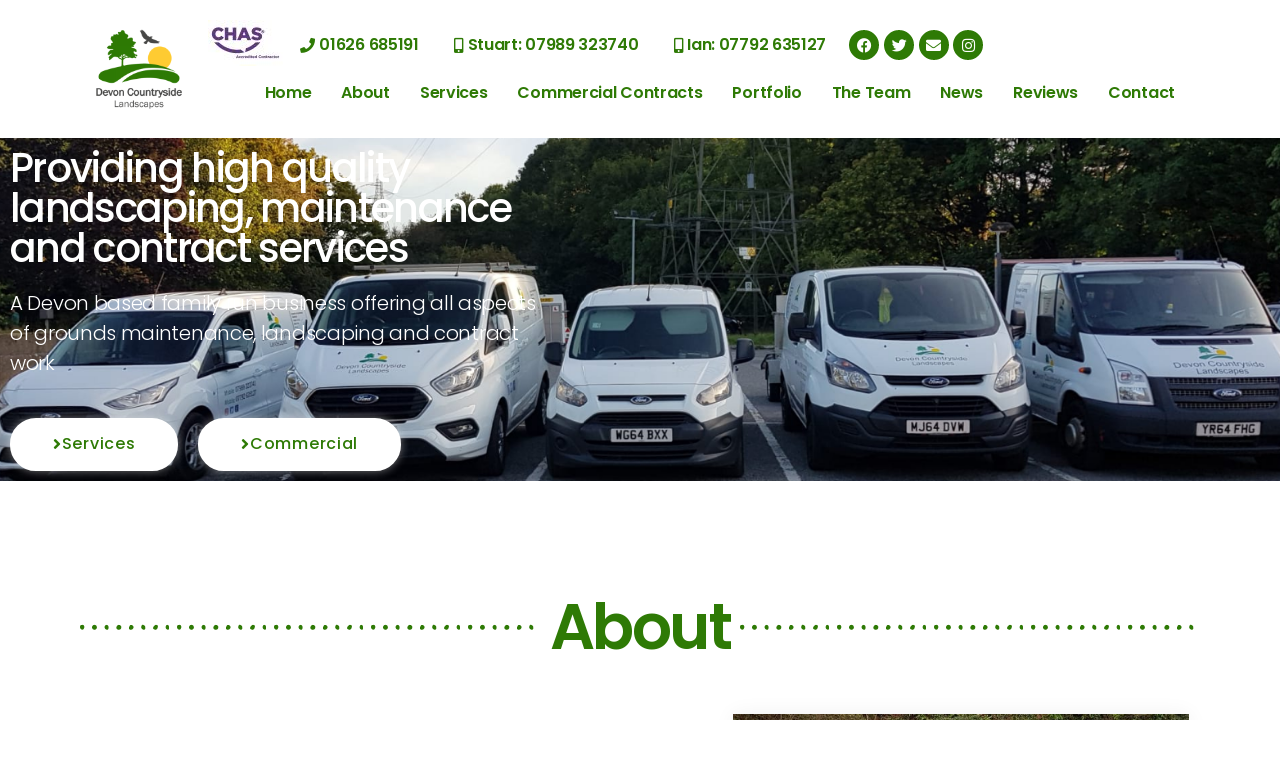

--- FILE ---
content_type: text/html; charset=UTF-8
request_url: http://www.devoncountrysidelandscapes.thompsonwebsites.co.uk/
body_size: 29897
content:
<!DOCTYPE html>
<html lang="en">
<head>
	<meta charset="UTF-8" />
	<meta name="viewport" content="width=device-width, initial-scale=1, maximum-scale=1" />
	<link rel="profile" href="http://gmpg.org/xfn/11" />
	<link rel="pingback" href="http://www.devoncountrysidelandscapes.thompsonwebsites.co.uk/xmlrpc.php" />
	<meta name='robots' content='noindex, follow' />

	<!-- This site is optimized with the Yoast SEO plugin v18.5.1 - https://yoast.com/wordpress/plugins/seo/ -->
	<title>Devon Countryside Landscapes - Devon Countryside Landscapes</title>
	<meta name="description" content="%" />
	<meta property="og:locale" content="en_US" />
	<meta property="og:type" content="website" />
	<meta property="og:title" content="Devon Countryside Landscapes - Devon Countryside Landscapes" />
	<meta property="og:description" content="%" />
	<meta property="og:url" content="https://www.devoncountrysidelandscapes.thompsonwebsites.co.uk/" />
	<meta property="og:site_name" content="Devon Countryside Landscapes" />
	<meta property="article:modified_time" content="2022-01-21T11:54:33+00:00" />
	<meta property="og:image" content="http://www.devoncountrysidelandscapes.thompsonwebsites.co.uk/wp-content/uploads/2021/11/WhatsApp-Image-2021-11-05-at-12-1024x708.jpg" />
	<meta name="twitter:card" content="summary_large_image" />
	<meta name="twitter:label1" content="Est. reading time" />
	<meta name="twitter:data1" content="13 minutes" />
	<script type="application/ld+json" class="yoast-schema-graph">{"@context":"https://schema.org","@graph":[{"@type":"WebSite","@id":"http://www.devoncountrysidelandscapes.thompsonwebsites.co.uk/#website","url":"http://www.devoncountrysidelandscapes.thompsonwebsites.co.uk/","name":"Devon Countryside Landscapes","description":"","potentialAction":[{"@type":"SearchAction","target":{"@type":"EntryPoint","urlTemplate":"http://www.devoncountrysidelandscapes.thompsonwebsites.co.uk/?s={search_term_string}"},"query-input":"required name=search_term_string"}],"inLanguage":"en"},{"@type":"ImageObject","@id":"https://www.devoncountrysidelandscapes.thompsonwebsites.co.uk/#primaryimage","inLanguage":"en","url":"http://www.devoncountrysidelandscapes.thompsonwebsites.co.uk/wp-content/uploads/2021/11/WhatsApp-Image-2021-11-05-at-12.jpg","contentUrl":"http://www.devoncountrysidelandscapes.thompsonwebsites.co.uk/wp-content/uploads/2021/11/WhatsApp-Image-2021-11-05-at-12.jpg","width":1418,"height":980},{"@type":"WebPage","@id":"https://www.devoncountrysidelandscapes.thompsonwebsites.co.uk/#webpage","url":"https://www.devoncountrysidelandscapes.thompsonwebsites.co.uk/","name":"Devon Countryside Landscapes - Devon Countryside Landscapes","isPartOf":{"@id":"http://www.devoncountrysidelandscapes.thompsonwebsites.co.uk/#website"},"primaryImageOfPage":{"@id":"https://www.devoncountrysidelandscapes.thompsonwebsites.co.uk/#primaryimage"},"datePublished":"2021-01-13T17:23:48+00:00","dateModified":"2022-01-21T11:54:33+00:00","description":"%","breadcrumb":{"@id":"https://www.devoncountrysidelandscapes.thompsonwebsites.co.uk/#breadcrumb"},"inLanguage":"en","potentialAction":[{"@type":"ReadAction","target":["https://www.devoncountrysidelandscapes.thompsonwebsites.co.uk/"]}]},{"@type":"BreadcrumbList","@id":"https://www.devoncountrysidelandscapes.thompsonwebsites.co.uk/#breadcrumb","itemListElement":[{"@type":"ListItem","position":1,"name":"Home"}]}]}</script>
	<!-- / Yoast SEO plugin. -->


<link rel="alternate" type="application/rss+xml" title="Devon Countryside Landscapes &raquo; Feed" href="http://www.devoncountrysidelandscapes.thompsonwebsites.co.uk/feed/" />
<link rel="alternate" type="application/rss+xml" title="Devon Countryside Landscapes &raquo; Comments Feed" href="http://www.devoncountrysidelandscapes.thompsonwebsites.co.uk/comments/feed/" />
<link rel="alternate" title="oEmbed (JSON)" type="application/json+oembed" href="http://www.devoncountrysidelandscapes.thompsonwebsites.co.uk/wp-json/oembed/1.0/embed?url=http%3A%2F%2Fwww.devoncountrysidelandscapes.thompsonwebsites.co.uk%2F" />
<link rel="alternate" title="oEmbed (XML)" type="text/xml+oembed" href="http://www.devoncountrysidelandscapes.thompsonwebsites.co.uk/wp-json/oembed/1.0/embed?url=http%3A%2F%2Fwww.devoncountrysidelandscapes.thompsonwebsites.co.uk%2F&#038;format=xml" />
<style id='wp-img-auto-sizes-contain-inline-css'>
img:is([sizes=auto i],[sizes^="auto," i]){contain-intrinsic-size:3000px 1500px}
/*# sourceURL=wp-img-auto-sizes-contain-inline-css */
</style>
<link rel='stylesheet' id='pa-frontend-css' href='http://www.devoncountrysidelandscapes.thompsonwebsites.co.uk/wp-content/uploads/premium-addons-elementor/pa-frontend-2fe868524.min.css?ver=1768680974' media='all' />
<style id='wp-emoji-styles-inline-css'>

	img.wp-smiley, img.emoji {
		display: inline !important;
		border: none !important;
		box-shadow: none !important;
		height: 1em !important;
		width: 1em !important;
		margin: 0 0.07em !important;
		vertical-align: -0.1em !important;
		background: none !important;
		padding: 0 !important;
	}
/*# sourceURL=wp-emoji-styles-inline-css */
</style>
<style id='classic-theme-styles-inline-css'>
/*! This file is auto-generated */
.wp-block-button__link{color:#fff;background-color:#32373c;border-radius:9999px;box-shadow:none;text-decoration:none;padding:calc(.667em + 2px) calc(1.333em + 2px);font-size:1.125em}.wp-block-file__button{background:#32373c;color:#fff;text-decoration:none}
/*# sourceURL=/wp-includes/css/classic-themes.min.css */
</style>
<link rel='stylesheet' id='foogallery-core-css' href='http://www.devoncountrysidelandscapes.thompsonwebsites.co.uk/wp-content/plugins/foogallery/extensions/default-templates/shared/css/foogallery.min.css?ver=2.1.34' media='all' />
<link rel='stylesheet' id='contact-form-7-css' href='http://www.devoncountrysidelandscapes.thompsonwebsites.co.uk/wp-content/plugins/contact-form-7/includes/css/styles.css?ver=5.5.6' media='all' />
<link rel='stylesheet' id='foobox-free-min-css' href='http://www.devoncountrysidelandscapes.thompsonwebsites.co.uk/wp-content/plugins/foobox-image-lightbox/free/css/foobox.free.min.css?ver=2.7.17' media='all' />
<link rel='stylesheet' id='cb70d11b8-css' href='http://www.devoncountrysidelandscapes.thompsonwebsites.co.uk/wp-content/uploads/essential-addons-elementor/cb70d11b8.min.css?ver=1768680974' media='all' />
<link rel='stylesheet' id='hfe-style-css' href='http://www.devoncountrysidelandscapes.thompsonwebsites.co.uk/wp-content/plugins/header-footer-elementor/assets/css/header-footer-elementor.css?ver=1.6.10' media='all' />
<link rel='stylesheet' id='elementor-icons-css' href='http://www.devoncountrysidelandscapes.thompsonwebsites.co.uk/wp-content/plugins/elementor/assets/lib/eicons/css/elementor-icons.min.css?ver=5.30.0' media='all' />
<style id='elementor-icons-inline-css'>

		.elementor-add-new-section .elementor-add-templately-promo-button{
            background-color: #5d4fff;
            background-image: url(http://www.devoncountrysidelandscapes.thompsonwebsites.co.uk/wp-content/plugins/essential-addons-for-elementor-lite/assets/admin/images/templately/logo-icon.svg);
            background-repeat: no-repeat;
            background-position: center center;
            margin-left: 5px;
            position: relative;
            bottom: 5px;
        }
/*# sourceURL=elementor-icons-inline-css */
</style>
<link rel='stylesheet' id='elementor-frontend-css' href='http://www.devoncountrysidelandscapes.thompsonwebsites.co.uk/wp-content/plugins/elementor/assets/css/frontend.min.css?ver=3.23.4' media='all' />
<link rel='stylesheet' id='swiper-css' href='http://www.devoncountrysidelandscapes.thompsonwebsites.co.uk/wp-content/plugins/elementor/assets/lib/swiper/v8/css/swiper.min.css?ver=8.4.5' media='all' />
<link rel='stylesheet' id='elementor-post-32-css' href='http://www.devoncountrysidelandscapes.thompsonwebsites.co.uk/wp-content/uploads/elementor/css/post-32.css?ver=1649748241' media='all' />
<link rel='stylesheet' id='she-header-style-css' href='http://www.devoncountrysidelandscapes.thompsonwebsites.co.uk/wp-content/plugins/sticky-header-effects-for-elementor/assets/css/she-header-style.css?ver=1.4.7' media='all' />
<link rel='stylesheet' id='elementor-global-css' href='http://www.devoncountrysidelandscapes.thompsonwebsites.co.uk/wp-content/uploads/elementor/css/global.css?ver=1649748242' media='all' />
<link rel='stylesheet' id='elementor-post-6-css' href='http://www.devoncountrysidelandscapes.thompsonwebsites.co.uk/wp-content/uploads/elementor/css/post-6.css?ver=1649748242' media='all' />
<link rel='stylesheet' id='elementor-post-108-css' href='http://www.devoncountrysidelandscapes.thompsonwebsites.co.uk/wp-content/uploads/elementor/css/post-108.css?ver=1649748242' media='all' />
<link rel='stylesheet' id='elementor-post-779-css' href='http://www.devoncountrysidelandscapes.thompsonwebsites.co.uk/wp-content/uploads/elementor/css/post-779.css?ver=1649748242' media='all' />
<link rel='stylesheet' id='twentytwenty-style-css' href='http://www.devoncountrysidelandscapes.thompsonwebsites.co.uk/wp-content/themes/twentytwenty/style.css?ver=1.9' media='all' />
<style id='twentytwenty-style-inline-css'>
.color-accent,.color-accent-hover:hover,.color-accent-hover:focus,:root .has-accent-color,.has-drop-cap:not(:focus):first-letter,.wp-block-button.is-style-outline,a { color: #538216; }blockquote,.border-color-accent,.border-color-accent-hover:hover,.border-color-accent-hover:focus { border-color: #538216; }button,.button,.faux-button,.wp-block-button__link,.wp-block-file .wp-block-file__button,input[type="button"],input[type="reset"],input[type="submit"],.bg-accent,.bg-accent-hover:hover,.bg-accent-hover:focus,:root .has-accent-background-color,.comment-reply-link { background-color: #538216; }.fill-children-accent,.fill-children-accent * { fill: #538216; }:root .has-background-color,button,.button,.faux-button,.wp-block-button__link,.wp-block-file__button,input[type="button"],input[type="reset"],input[type="submit"],.wp-block-button,.comment-reply-link,.has-background.has-primary-background-color:not(.has-text-color),.has-background.has-primary-background-color *:not(.has-text-color),.has-background.has-accent-background-color:not(.has-text-color),.has-background.has-accent-background-color *:not(.has-text-color) { color: #ffffff; }:root .has-background-background-color { background-color: #ffffff; }body,.entry-title a,:root .has-primary-color { color: #000000; }:root .has-primary-background-color { background-color: #000000; }cite,figcaption,.wp-caption-text,.post-meta,.entry-content .wp-block-archives li,.entry-content .wp-block-categories li,.entry-content .wp-block-latest-posts li,.wp-block-latest-comments__comment-date,.wp-block-latest-posts__post-date,.wp-block-embed figcaption,.wp-block-image figcaption,.wp-block-pullquote cite,.comment-metadata,.comment-respond .comment-notes,.comment-respond .logged-in-as,.pagination .dots,.entry-content hr:not(.has-background),hr.styled-separator,:root .has-secondary-color { color: #6d6d6d; }:root .has-secondary-background-color { background-color: #6d6d6d; }pre,fieldset,input,textarea,table,table *,hr { border-color: #dbdbdb; }caption,code,code,kbd,samp,.wp-block-table.is-style-stripes tbody tr:nth-child(odd),:root .has-subtle-background-background-color { background-color: #dbdbdb; }.wp-block-table.is-style-stripes { border-bottom-color: #dbdbdb; }.wp-block-latest-posts.is-grid li { border-top-color: #dbdbdb; }:root .has-subtle-background-color { color: #dbdbdb; }body:not(.overlay-header) .primary-menu > li > a,body:not(.overlay-header) .primary-menu > li > .icon,.modal-menu a,.footer-menu a, .footer-widgets a,#site-footer .wp-block-button.is-style-outline,.wp-block-pullquote:before,.singular:not(.overlay-header) .entry-header a,.archive-header a,.header-footer-group .color-accent,.header-footer-group .color-accent-hover:hover { color: #538216; }.social-icons a,#site-footer button:not(.toggle),#site-footer .button,#site-footer .faux-button,#site-footer .wp-block-button__link,#site-footer .wp-block-file__button,#site-footer input[type="button"],#site-footer input[type="reset"],#site-footer input[type="submit"] { background-color: #538216; }.social-icons a,body:not(.overlay-header) .primary-menu ul,.header-footer-group button,.header-footer-group .button,.header-footer-group .faux-button,.header-footer-group .wp-block-button:not(.is-style-outline) .wp-block-button__link,.header-footer-group .wp-block-file__button,.header-footer-group input[type="button"],.header-footer-group input[type="reset"],.header-footer-group input[type="submit"] { color: #ffffff; }#site-header,.footer-nav-widgets-wrapper,#site-footer,.menu-modal,.menu-modal-inner,.search-modal-inner,.archive-header,.singular .entry-header,.singular .featured-media:before,.wp-block-pullquote:before { background-color: #ffffff; }.header-footer-group,body:not(.overlay-header) #site-header .toggle,.menu-modal .toggle { color: #000000; }body:not(.overlay-header) .primary-menu ul { background-color: #000000; }body:not(.overlay-header) .primary-menu > li > ul:after { border-bottom-color: #000000; }body:not(.overlay-header) .primary-menu ul ul:after { border-left-color: #000000; }.site-description,body:not(.overlay-header) .toggle-inner .toggle-text,.widget .post-date,.widget .rss-date,.widget_archive li,.widget_categories li,.widget cite,.widget_pages li,.widget_meta li,.widget_nav_menu li,.powered-by-wordpress,.to-the-top,.singular .entry-header .post-meta,.singular:not(.overlay-header) .entry-header .post-meta a { color: #6d6d6d; }.header-footer-group pre,.header-footer-group fieldset,.header-footer-group input,.header-footer-group textarea,.header-footer-group table,.header-footer-group table *,.footer-nav-widgets-wrapper,#site-footer,.menu-modal nav *,.footer-widgets-outer-wrapper,.footer-top { border-color: #dbdbdb; }.header-footer-group table caption,body:not(.overlay-header) .header-inner .toggle-wrapper::before { background-color: #dbdbdb; }
/*# sourceURL=twentytwenty-style-inline-css */
</style>
<link rel='stylesheet' id='twentytwenty-print-style-css' href='http://www.devoncountrysidelandscapes.thompsonwebsites.co.uk/wp-content/themes/twentytwenty/print.css?ver=1.9' media='print' />
<link rel='stylesheet' id='google-fonts-1-css' href='https://fonts.googleapis.com/css?family=Poppins%3A100%2C100italic%2C200%2C200italic%2C300%2C300italic%2C400%2C400italic%2C500%2C500italic%2C600%2C600italic%2C700%2C700italic%2C800%2C800italic%2C900%2C900italic%7CRoboto%3A100%2C100italic%2C200%2C200italic%2C300%2C300italic%2C400%2C400italic%2C500%2C500italic%2C600%2C600italic%2C700%2C700italic%2C800%2C800italic%2C900%2C900italic%7CRoboto+Slab%3A100%2C100italic%2C200%2C200italic%2C300%2C300italic%2C400%2C400italic%2C500%2C500italic%2C600%2C600italic%2C700%2C700italic%2C800%2C800italic%2C900%2C900italic&#038;display=auto&#038;ver=6.9' media='all' />
<link rel='stylesheet' id='elementor-icons-shared-0-css' href='http://www.devoncountrysidelandscapes.thompsonwebsites.co.uk/wp-content/plugins/elementor/assets/lib/font-awesome/css/fontawesome.min.css?ver=5.15.3' media='all' />
<link rel='stylesheet' id='elementor-icons-fa-solid-css' href='http://www.devoncountrysidelandscapes.thompsonwebsites.co.uk/wp-content/plugins/elementor/assets/lib/font-awesome/css/solid.min.css?ver=5.15.3' media='all' />
<link rel='stylesheet' id='elementor-icons-fa-brands-css' href='http://www.devoncountrysidelandscapes.thompsonwebsites.co.uk/wp-content/plugins/elementor/assets/lib/font-awesome/css/brands.min.css?ver=5.15.3' media='all' />
<link rel='stylesheet' id='elementor-icons-fa-regular-css' href='http://www.devoncountrysidelandscapes.thompsonwebsites.co.uk/wp-content/plugins/elementor/assets/lib/font-awesome/css/regular.min.css?ver=5.15.3' media='all' />
<link rel="preconnect" href="https://fonts.gstatic.com/" crossorigin><script src="http://www.devoncountrysidelandscapes.thompsonwebsites.co.uk/wp-includes/js/jquery/jquery.min.js?ver=3.7.1" id="jquery-core-js"></script>
<script src="http://www.devoncountrysidelandscapes.thompsonwebsites.co.uk/wp-includes/js/jquery/jquery-migrate.min.js?ver=3.4.1" id="jquery-migrate-js"></script>
<script src="http://www.devoncountrysidelandscapes.thompsonwebsites.co.uk/wp-content/themes/twentytwenty/assets/js/index.js?ver=1.9" id="twentytwenty-js-js" async></script>
<script src="http://www.devoncountrysidelandscapes.thompsonwebsites.co.uk/wp-content/plugins/sticky-header-effects-for-elementor/assets/js/she-header.js?ver=1.4.7" id="she-header-js"></script>
<script id="foobox-free-min-js-before">
/* Run FooBox FREE (v2.7.17) */
var FOOBOX = window.FOOBOX = {
	ready: true,
	disableOthers: false,
	o: {wordpress: { enabled: true }, countMessage:'image %index of %total', excludes:'.fbx-link,.nofoobox,.nolightbox,a[href*="pinterest.com/pin/create/button/"]', affiliate : { enabled: false }},
	selectors: [
		".foogallery-container.foogallery-lightbox-foobox", ".foogallery-container.foogallery-lightbox-foobox-free", ".gallery", ".wp-block-gallery", ".wp-caption", ".wp-block-image", "a:has(img[class*=wp-image-])", ".foobox"
	],
	pre: function( $ ){
		// Custom JavaScript (Pre)
		
	},
	post: function( $ ){
		// Custom JavaScript (Post)
		
		// Custom Captions Code
		
	},
	custom: function( $ ){
		// Custom Extra JS
		
	}
};
//# sourceURL=foobox-free-min-js-before
</script>
<script src="http://www.devoncountrysidelandscapes.thompsonwebsites.co.uk/wp-content/plugins/foobox-image-lightbox/free/js/foobox.free.min.js?ver=2.7.17" id="foobox-free-min-js"></script>
<link rel="https://api.w.org/" href="http://www.devoncountrysidelandscapes.thompsonwebsites.co.uk/wp-json/" /><link rel="alternate" title="JSON" type="application/json" href="http://www.devoncountrysidelandscapes.thompsonwebsites.co.uk/wp-json/wp/v2/pages/6" /><link rel="EditURI" type="application/rsd+xml" title="RSD" href="http://www.devoncountrysidelandscapes.thompsonwebsites.co.uk/xmlrpc.php?rsd" />
<meta name="generator" content="WordPress 6.9" />
<link rel='shortlink' href='http://www.devoncountrysidelandscapes.thompsonwebsites.co.uk/' />
	<script>document.documentElement.className = document.documentElement.className.replace( 'no-js', 'js' );</script>
	<meta name="generator" content="Elementor 3.23.4; features: additional_custom_breakpoints, e_lazyload; settings: css_print_method-external, google_font-enabled, font_display-auto">
			<style>
				.e-con.e-parent:nth-of-type(n+4):not(.e-lazyloaded):not(.e-no-lazyload),
				.e-con.e-parent:nth-of-type(n+4):not(.e-lazyloaded):not(.e-no-lazyload) * {
					background-image: none !important;
				}
				@media screen and (max-height: 1024px) {
					.e-con.e-parent:nth-of-type(n+3):not(.e-lazyloaded):not(.e-no-lazyload),
					.e-con.e-parent:nth-of-type(n+3):not(.e-lazyloaded):not(.e-no-lazyload) * {
						background-image: none !important;
					}
				}
				@media screen and (max-height: 640px) {
					.e-con.e-parent:nth-of-type(n+2):not(.e-lazyloaded):not(.e-no-lazyload),
					.e-con.e-parent:nth-of-type(n+2):not(.e-lazyloaded):not(.e-no-lazyload) * {
						background-image: none !important;
					}
				}
			</style>
			<style id="custom-background-css">
body.custom-background { background-color: #ffffff; }
</style>
	<link rel="icon" href="http://www.devoncountrysidelandscapes.thompsonwebsites.co.uk/wp-content/uploads/2021/01/cropped-DCL_Logo_500_White-1-32x32.png" sizes="32x32" />
<link rel="icon" href="http://www.devoncountrysidelandscapes.thompsonwebsites.co.uk/wp-content/uploads/2021/01/cropped-DCL_Logo_500_White-1-192x192.png" sizes="192x192" />
<link rel="apple-touch-icon" href="http://www.devoncountrysidelandscapes.thompsonwebsites.co.uk/wp-content/uploads/2021/01/cropped-DCL_Logo_500_White-1-180x180.png" />
<meta name="msapplication-TileImage" content="http://www.devoncountrysidelandscapes.thompsonwebsites.co.uk/wp-content/uploads/2021/01/cropped-DCL_Logo_500_White-1-270x270.png" />
<style id='wp-block-paragraph-inline-css'>
.is-small-text{font-size:.875em}.is-regular-text{font-size:1em}.is-large-text{font-size:2.25em}.is-larger-text{font-size:3em}.has-drop-cap:not(:focus):first-letter{float:left;font-size:8.4em;font-style:normal;font-weight:100;line-height:.68;margin:.05em .1em 0 0;text-transform:uppercase}body.rtl .has-drop-cap:not(:focus):first-letter{float:none;margin-left:.1em}p.has-drop-cap.has-background{overflow:hidden}:root :where(p.has-background){padding:1.25em 2.375em}:where(p.has-text-color:not(.has-link-color)) a{color:inherit}p.has-text-align-left[style*="writing-mode:vertical-lr"],p.has-text-align-right[style*="writing-mode:vertical-rl"]{rotate:180deg}
/*# sourceURL=http://www.devoncountrysidelandscapes.thompsonwebsites.co.uk/wp-includes/blocks/paragraph/style.min.css */
</style>
<style id='global-styles-inline-css'>
:root{--wp--preset--aspect-ratio--square: 1;--wp--preset--aspect-ratio--4-3: 4/3;--wp--preset--aspect-ratio--3-4: 3/4;--wp--preset--aspect-ratio--3-2: 3/2;--wp--preset--aspect-ratio--2-3: 2/3;--wp--preset--aspect-ratio--16-9: 16/9;--wp--preset--aspect-ratio--9-16: 9/16;--wp--preset--color--black: #000000;--wp--preset--color--cyan-bluish-gray: #abb8c3;--wp--preset--color--white: #ffffff;--wp--preset--color--pale-pink: #f78da7;--wp--preset--color--vivid-red: #cf2e2e;--wp--preset--color--luminous-vivid-orange: #ff6900;--wp--preset--color--luminous-vivid-amber: #fcb900;--wp--preset--color--light-green-cyan: #7bdcb5;--wp--preset--color--vivid-green-cyan: #00d084;--wp--preset--color--pale-cyan-blue: #8ed1fc;--wp--preset--color--vivid-cyan-blue: #0693e3;--wp--preset--color--vivid-purple: #9b51e0;--wp--preset--color--accent: #538216;--wp--preset--color--primary: #000000;--wp--preset--color--secondary: #6d6d6d;--wp--preset--color--subtle-background: #dbdbdb;--wp--preset--color--background: #ffffff;--wp--preset--gradient--vivid-cyan-blue-to-vivid-purple: linear-gradient(135deg,rgb(6,147,227) 0%,rgb(155,81,224) 100%);--wp--preset--gradient--light-green-cyan-to-vivid-green-cyan: linear-gradient(135deg,rgb(122,220,180) 0%,rgb(0,208,130) 100%);--wp--preset--gradient--luminous-vivid-amber-to-luminous-vivid-orange: linear-gradient(135deg,rgb(252,185,0) 0%,rgb(255,105,0) 100%);--wp--preset--gradient--luminous-vivid-orange-to-vivid-red: linear-gradient(135deg,rgb(255,105,0) 0%,rgb(207,46,46) 100%);--wp--preset--gradient--very-light-gray-to-cyan-bluish-gray: linear-gradient(135deg,rgb(238,238,238) 0%,rgb(169,184,195) 100%);--wp--preset--gradient--cool-to-warm-spectrum: linear-gradient(135deg,rgb(74,234,220) 0%,rgb(151,120,209) 20%,rgb(207,42,186) 40%,rgb(238,44,130) 60%,rgb(251,105,98) 80%,rgb(254,248,76) 100%);--wp--preset--gradient--blush-light-purple: linear-gradient(135deg,rgb(255,206,236) 0%,rgb(152,150,240) 100%);--wp--preset--gradient--blush-bordeaux: linear-gradient(135deg,rgb(254,205,165) 0%,rgb(254,45,45) 50%,rgb(107,0,62) 100%);--wp--preset--gradient--luminous-dusk: linear-gradient(135deg,rgb(255,203,112) 0%,rgb(199,81,192) 50%,rgb(65,88,208) 100%);--wp--preset--gradient--pale-ocean: linear-gradient(135deg,rgb(255,245,203) 0%,rgb(182,227,212) 50%,rgb(51,167,181) 100%);--wp--preset--gradient--electric-grass: linear-gradient(135deg,rgb(202,248,128) 0%,rgb(113,206,126) 100%);--wp--preset--gradient--midnight: linear-gradient(135deg,rgb(2,3,129) 0%,rgb(40,116,252) 100%);--wp--preset--font-size--small: 18px;--wp--preset--font-size--medium: 20px;--wp--preset--font-size--large: 26.25px;--wp--preset--font-size--x-large: 42px;--wp--preset--font-size--normal: 21px;--wp--preset--font-size--larger: 32px;--wp--preset--spacing--20: 0.44rem;--wp--preset--spacing--30: 0.67rem;--wp--preset--spacing--40: 1rem;--wp--preset--spacing--50: 1.5rem;--wp--preset--spacing--60: 2.25rem;--wp--preset--spacing--70: 3.38rem;--wp--preset--spacing--80: 5.06rem;--wp--preset--shadow--natural: 6px 6px 9px rgba(0, 0, 0, 0.2);--wp--preset--shadow--deep: 12px 12px 50px rgba(0, 0, 0, 0.4);--wp--preset--shadow--sharp: 6px 6px 0px rgba(0, 0, 0, 0.2);--wp--preset--shadow--outlined: 6px 6px 0px -3px rgb(255, 255, 255), 6px 6px rgb(0, 0, 0);--wp--preset--shadow--crisp: 6px 6px 0px rgb(0, 0, 0);}:where(.is-layout-flex){gap: 0.5em;}:where(.is-layout-grid){gap: 0.5em;}body .is-layout-flex{display: flex;}.is-layout-flex{flex-wrap: wrap;align-items: center;}.is-layout-flex > :is(*, div){margin: 0;}body .is-layout-grid{display: grid;}.is-layout-grid > :is(*, div){margin: 0;}:where(.wp-block-columns.is-layout-flex){gap: 2em;}:where(.wp-block-columns.is-layout-grid){gap: 2em;}:where(.wp-block-post-template.is-layout-flex){gap: 1.25em;}:where(.wp-block-post-template.is-layout-grid){gap: 1.25em;}.has-black-color{color: var(--wp--preset--color--black) !important;}.has-cyan-bluish-gray-color{color: var(--wp--preset--color--cyan-bluish-gray) !important;}.has-white-color{color: var(--wp--preset--color--white) !important;}.has-pale-pink-color{color: var(--wp--preset--color--pale-pink) !important;}.has-vivid-red-color{color: var(--wp--preset--color--vivid-red) !important;}.has-luminous-vivid-orange-color{color: var(--wp--preset--color--luminous-vivid-orange) !important;}.has-luminous-vivid-amber-color{color: var(--wp--preset--color--luminous-vivid-amber) !important;}.has-light-green-cyan-color{color: var(--wp--preset--color--light-green-cyan) !important;}.has-vivid-green-cyan-color{color: var(--wp--preset--color--vivid-green-cyan) !important;}.has-pale-cyan-blue-color{color: var(--wp--preset--color--pale-cyan-blue) !important;}.has-vivid-cyan-blue-color{color: var(--wp--preset--color--vivid-cyan-blue) !important;}.has-vivid-purple-color{color: var(--wp--preset--color--vivid-purple) !important;}.has-black-background-color{background-color: var(--wp--preset--color--black) !important;}.has-cyan-bluish-gray-background-color{background-color: var(--wp--preset--color--cyan-bluish-gray) !important;}.has-white-background-color{background-color: var(--wp--preset--color--white) !important;}.has-pale-pink-background-color{background-color: var(--wp--preset--color--pale-pink) !important;}.has-vivid-red-background-color{background-color: var(--wp--preset--color--vivid-red) !important;}.has-luminous-vivid-orange-background-color{background-color: var(--wp--preset--color--luminous-vivid-orange) !important;}.has-luminous-vivid-amber-background-color{background-color: var(--wp--preset--color--luminous-vivid-amber) !important;}.has-light-green-cyan-background-color{background-color: var(--wp--preset--color--light-green-cyan) !important;}.has-vivid-green-cyan-background-color{background-color: var(--wp--preset--color--vivid-green-cyan) !important;}.has-pale-cyan-blue-background-color{background-color: var(--wp--preset--color--pale-cyan-blue) !important;}.has-vivid-cyan-blue-background-color{background-color: var(--wp--preset--color--vivid-cyan-blue) !important;}.has-vivid-purple-background-color{background-color: var(--wp--preset--color--vivid-purple) !important;}.has-black-border-color{border-color: var(--wp--preset--color--black) !important;}.has-cyan-bluish-gray-border-color{border-color: var(--wp--preset--color--cyan-bluish-gray) !important;}.has-white-border-color{border-color: var(--wp--preset--color--white) !important;}.has-pale-pink-border-color{border-color: var(--wp--preset--color--pale-pink) !important;}.has-vivid-red-border-color{border-color: var(--wp--preset--color--vivid-red) !important;}.has-luminous-vivid-orange-border-color{border-color: var(--wp--preset--color--luminous-vivid-orange) !important;}.has-luminous-vivid-amber-border-color{border-color: var(--wp--preset--color--luminous-vivid-amber) !important;}.has-light-green-cyan-border-color{border-color: var(--wp--preset--color--light-green-cyan) !important;}.has-vivid-green-cyan-border-color{border-color: var(--wp--preset--color--vivid-green-cyan) !important;}.has-pale-cyan-blue-border-color{border-color: var(--wp--preset--color--pale-cyan-blue) !important;}.has-vivid-cyan-blue-border-color{border-color: var(--wp--preset--color--vivid-cyan-blue) !important;}.has-vivid-purple-border-color{border-color: var(--wp--preset--color--vivid-purple) !important;}.has-vivid-cyan-blue-to-vivid-purple-gradient-background{background: var(--wp--preset--gradient--vivid-cyan-blue-to-vivid-purple) !important;}.has-light-green-cyan-to-vivid-green-cyan-gradient-background{background: var(--wp--preset--gradient--light-green-cyan-to-vivid-green-cyan) !important;}.has-luminous-vivid-amber-to-luminous-vivid-orange-gradient-background{background: var(--wp--preset--gradient--luminous-vivid-amber-to-luminous-vivid-orange) !important;}.has-luminous-vivid-orange-to-vivid-red-gradient-background{background: var(--wp--preset--gradient--luminous-vivid-orange-to-vivid-red) !important;}.has-very-light-gray-to-cyan-bluish-gray-gradient-background{background: var(--wp--preset--gradient--very-light-gray-to-cyan-bluish-gray) !important;}.has-cool-to-warm-spectrum-gradient-background{background: var(--wp--preset--gradient--cool-to-warm-spectrum) !important;}.has-blush-light-purple-gradient-background{background: var(--wp--preset--gradient--blush-light-purple) !important;}.has-blush-bordeaux-gradient-background{background: var(--wp--preset--gradient--blush-bordeaux) !important;}.has-luminous-dusk-gradient-background{background: var(--wp--preset--gradient--luminous-dusk) !important;}.has-pale-ocean-gradient-background{background: var(--wp--preset--gradient--pale-ocean) !important;}.has-electric-grass-gradient-background{background: var(--wp--preset--gradient--electric-grass) !important;}.has-midnight-gradient-background{background: var(--wp--preset--gradient--midnight) !important;}.has-small-font-size{font-size: var(--wp--preset--font-size--small) !important;}.has-medium-font-size{font-size: var(--wp--preset--font-size--medium) !important;}.has-large-font-size{font-size: var(--wp--preset--font-size--large) !important;}.has-x-large-font-size{font-size: var(--wp--preset--font-size--x-large) !important;}
/*# sourceURL=global-styles-inline-css */
</style>
<link rel='stylesheet' id='hfe-widgets-style-css' href='http://www.devoncountrysidelandscapes.thompsonwebsites.co.uk/wp-content/plugins/header-footer-elementor/inc/widgets-css/frontend.css?ver=1.6.10' media='all' />
<link rel='stylesheet' id='e-animations-css' href='http://www.devoncountrysidelandscapes.thompsonwebsites.co.uk/wp-content/plugins/elementor/assets/lib/animations/animations.min.css?ver=3.23.4' media='all' />
<link rel='stylesheet' id='font-awesome-5-all-css' href='http://www.devoncountrysidelandscapes.thompsonwebsites.co.uk/wp-content/plugins/elementor/assets/lib/font-awesome/css/all.min.css?ver=4.9.5' media='all' />
<link rel='stylesheet' id='font-awesome-4-shim-css' href='http://www.devoncountrysidelandscapes.thompsonwebsites.co.uk/wp-content/plugins/elementor/assets/lib/font-awesome/css/v4-shims.min.css?ver=5.0.12' media='all' />
<link rel='stylesheet' id='pa-slick-css' href='http://www.devoncountrysidelandscapes.thompsonwebsites.co.uk/wp-content/plugins/premium-addons-for-elementor/assets/frontend/min-css/slick.min.css?ver=4.9.5' media='all' />
</head>

<body class="home wp-singular page-template page-template-elementor_header_footer page page-id-6 custom-background wp-custom-logo wp-embed-responsive wp-theme-twentytwenty ehf-header ehf-footer ehf-template-twentytwenty ehf-stylesheet-twentytwenty singular missing-post-thumbnail has-no-pagination not-showing-comments show-avatars elementor_header_footer footer-top-hidden reduced-spacing elementor-default elementor-template-full-width elementor-kit-32 elementor-page elementor-page-6">
<a class="skip-link screen-reader-text" href="#site-content">Skip to the content</a><div id="page" class="hfeed site">

		<header id="masthead" itemscope="itemscope" itemtype="https://schema.org/WPHeader">
			<p class="main-title bhf-hidden" itemprop="headline"><a href="http://www.devoncountrysidelandscapes.thompsonwebsites.co.uk" title="Devon Countryside Landscapes" rel="home">Devon Countryside Landscapes</a></p>
					<div data-elementor-type="wp-post" data-elementor-id="108" class="elementor elementor-108">
						<section class="elementor-section elementor-top-section elementor-element elementor-element-dc90ff5 elementor-section-boxed elementor-section-height-default elementor-section-height-default" data-id="dc90ff5" data-element_type="section" data-settings="{&quot;background_background&quot;:&quot;classic&quot;}">
						<div class="elementor-container elementor-column-gap-default">
					<header class="elementor-column elementor-col-100 elementor-top-column elementor-element elementor-element-d2b4718" data-id="d2b4718" data-element_type="column">
			<div class="elementor-widget-wrap elementor-element-populated">
						<section class="elementor-section elementor-inner-section elementor-element elementor-element-78ddeae elementor-section-full_width elementor-section-height-default elementor-section-height-default" data-id="78ddeae" data-element_type="section">
						<div class="elementor-container elementor-column-gap-default">
					<div class="elementor-column elementor-col-50 elementor-inner-column elementor-element elementor-element-a415e01" data-id="a415e01" data-element_type="column">
			<div class="elementor-widget-wrap elementor-element-populated">
						<div class="elementor-element elementor-element-5b50709 elementor-widget elementor-widget-site-logo" data-id="5b50709" data-element_type="widget" data-settings="{&quot;align_mobile&quot;:&quot;left&quot;,&quot;space_mobile&quot;:{&quot;unit&quot;:&quot;%&quot;,&quot;size&quot;:100,&quot;sizes&quot;:[]},&quot;align&quot;:&quot;center&quot;,&quot;width&quot;:{&quot;unit&quot;:&quot;%&quot;,&quot;size&quot;:&quot;&quot;,&quot;sizes&quot;:[]},&quot;width_tablet&quot;:{&quot;unit&quot;:&quot;%&quot;,&quot;size&quot;:&quot;&quot;,&quot;sizes&quot;:[]},&quot;width_mobile&quot;:{&quot;unit&quot;:&quot;%&quot;,&quot;size&quot;:&quot;&quot;,&quot;sizes&quot;:[]},&quot;space&quot;:{&quot;unit&quot;:&quot;%&quot;,&quot;size&quot;:&quot;&quot;,&quot;sizes&quot;:[]},&quot;space_tablet&quot;:{&quot;unit&quot;:&quot;%&quot;,&quot;size&quot;:&quot;&quot;,&quot;sizes&quot;:[]},&quot;image_border_radius&quot;:{&quot;unit&quot;:&quot;px&quot;,&quot;top&quot;:&quot;&quot;,&quot;right&quot;:&quot;&quot;,&quot;bottom&quot;:&quot;&quot;,&quot;left&quot;:&quot;&quot;,&quot;isLinked&quot;:true},&quot;image_border_radius_tablet&quot;:{&quot;unit&quot;:&quot;px&quot;,&quot;top&quot;:&quot;&quot;,&quot;right&quot;:&quot;&quot;,&quot;bottom&quot;:&quot;&quot;,&quot;left&quot;:&quot;&quot;,&quot;isLinked&quot;:true},&quot;image_border_radius_mobile&quot;:{&quot;unit&quot;:&quot;px&quot;,&quot;top&quot;:&quot;&quot;,&quot;right&quot;:&quot;&quot;,&quot;bottom&quot;:&quot;&quot;,&quot;left&quot;:&quot;&quot;,&quot;isLinked&quot;:true},&quot;caption_padding&quot;:{&quot;unit&quot;:&quot;px&quot;,&quot;top&quot;:&quot;&quot;,&quot;right&quot;:&quot;&quot;,&quot;bottom&quot;:&quot;&quot;,&quot;left&quot;:&quot;&quot;,&quot;isLinked&quot;:true},&quot;caption_padding_tablet&quot;:{&quot;unit&quot;:&quot;px&quot;,&quot;top&quot;:&quot;&quot;,&quot;right&quot;:&quot;&quot;,&quot;bottom&quot;:&quot;&quot;,&quot;left&quot;:&quot;&quot;,&quot;isLinked&quot;:true},&quot;caption_padding_mobile&quot;:{&quot;unit&quot;:&quot;px&quot;,&quot;top&quot;:&quot;&quot;,&quot;right&quot;:&quot;&quot;,&quot;bottom&quot;:&quot;&quot;,&quot;left&quot;:&quot;&quot;,&quot;isLinked&quot;:true},&quot;caption_space&quot;:{&quot;unit&quot;:&quot;px&quot;,&quot;size&quot;:0,&quot;sizes&quot;:[]},&quot;caption_space_tablet&quot;:{&quot;unit&quot;:&quot;px&quot;,&quot;size&quot;:&quot;&quot;,&quot;sizes&quot;:[]},&quot;caption_space_mobile&quot;:{&quot;unit&quot;:&quot;px&quot;,&quot;size&quot;:&quot;&quot;,&quot;sizes&quot;:[]}}" data-widget_type="site-logo.default">
				<div class="elementor-widget-container">
					<div class="hfe-site-logo">
													<a data-elementor-open-lightbox=""  class='elementor-clickable' href="http://www.devoncountrysidelandscapes.thompsonwebsites.co.uk">
							<div class="hfe-site-logo-set">           
				<div class="hfe-site-logo-container">
					<img class="hfe-site-logo-img elementor-animation-"  src="http://www.devoncountrysidelandscapes.thompsonwebsites.co.uk/wp-content/uploads/2021/01/DCL_Logo_500-300x300.png" alt="DCL_Logo_500"/>
				</div>
			</div>
							</a>
						</div>  
					</div>
				</div>
					</div>
		</div>
				<div class="elementor-column elementor-col-50 elementor-inner-column elementor-element elementor-element-a42b3af" data-id="a42b3af" data-element_type="column" id="site-header">
			<div class="elementor-widget-wrap elementor-element-populated">
						<div class="elementor-element elementor-element-cc70c0f elementor-widget__width-auto elementor-widget elementor-widget-image" data-id="cc70c0f" data-element_type="widget" data-widget_type="image.default">
				<div class="elementor-widget-container">
													<img src="http://www.devoncountrysidelandscapes.thompsonwebsites.co.uk/wp-content/uploads/elementor/thumbs/chaslogo-pfm5npws2vz1hvzh2c7s2gi2k2tmcct74960j2hjf0.jpg" title="chas+logo" alt="chas+logo" loading="lazy" />													</div>
				</div>
				<div class="elementor-element elementor-element-69d9702 elementor-icon-list--layout-inline elementor-mobile-align-right elementor-widget__width-auto elementor-list-item-link-full_width elementor-widget elementor-widget-icon-list" data-id="69d9702" data-element_type="widget" data-widget_type="icon-list.default">
				<div class="elementor-widget-container">
					<ul class="elementor-icon-list-items elementor-inline-items">
							<li class="elementor-icon-list-item elementor-inline-item">
											<a href="tel:01626685191">

												<span class="elementor-icon-list-icon">
							<i aria-hidden="true" class="fas fa-phone"></i>						</span>
										<span class="elementor-icon-list-text">01626 685191</span>
											</a>
									</li>
								<li class="elementor-icon-list-item elementor-inline-item">
											<a href="tel:07989323740">

												<span class="elementor-icon-list-icon">
							<i aria-hidden="true" class="fas fa-mobile-alt"></i>						</span>
										<span class="elementor-icon-list-text">Stuart: 07989 323740</span>
											</a>
									</li>
								<li class="elementor-icon-list-item elementor-inline-item">
											<a href="tel:07792635127">

												<span class="elementor-icon-list-icon">
							<i aria-hidden="true" class="fas fa-mobile-alt"></i>						</span>
										<span class="elementor-icon-list-text">Ian: 07792 635127</span>
											</a>
									</li>
						</ul>
				</div>
				</div>
				<div class="elementor-element elementor-element-ee4ea7e elementor-shape-circle e-grid-align-right elementor-widget__width-auto elementor-widget-mobile__width-auto elementor-hidden-phone elementor-grid-0 elementor-widget elementor-widget-social-icons" data-id="ee4ea7e" data-element_type="widget" data-widget_type="social-icons.default">
				<div class="elementor-widget-container">
					<div class="elementor-social-icons-wrapper elementor-grid">
							<span class="elementor-grid-item">
					<a class="elementor-icon elementor-social-icon elementor-social-icon-facebook elementor-repeater-item-ca29b0e" href="https://www.facebook.com/DevonCountrysideLandscapes" target="_blank">
						<span class="elementor-screen-only">Facebook</span>
						<i class="fab fa-facebook"></i>					</a>
				</span>
							<span class="elementor-grid-item">
					<a class="elementor-icon elementor-social-icon elementor-social-icon-twitter elementor-repeater-item-5d70c2f" href="https://twitter.com/LandscapesDevon?lang=en" target="_blank">
						<span class="elementor-screen-only">Twitter</span>
						<i class="fab fa-twitter"></i>					</a>
				</span>
							<span class="elementor-grid-item">
					<a class="elementor-icon elementor-social-icon elementor-social-icon-envelope elementor-repeater-item-0a0387b" href="mailto:info@devoncountrysidelandscapes.co.uk" target="_blank">
						<span class="elementor-screen-only">Envelope</span>
						<i class="fas fa-envelope"></i>					</a>
				</span>
							<span class="elementor-grid-item">
					<a class="elementor-icon elementor-social-icon elementor-social-icon-instagram elementor-repeater-item-cd4f36f" href="https://www.instagram.com/devon_countryside_landscapes/" target="_blank">
						<span class="elementor-screen-only">Instagram</span>
						<i class="fab fa-instagram"></i>					</a>
				</span>
					</div>
				</div>
				</div>
				<div class="elementor-element elementor-element-1ef5ec8 hfe-nav-menu__align-right hfe-nav-menu__breakpoint-mobile hfe-submenu-icon-arrow hfe-submenu-animation-none hfe-link-redirect-child elementor-widget elementor-widget-navigation-menu" data-id="1ef5ec8" data-element_type="widget" data-settings="{&quot;menu_space_between&quot;:{&quot;unit&quot;:&quot;px&quot;,&quot;size&quot;:0,&quot;sizes&quot;:[]},&quot;menu_row_space&quot;:{&quot;unit&quot;:&quot;px&quot;,&quot;size&quot;:0,&quot;sizes&quot;:[]},&quot;padding_horizontal_menu_item&quot;:{&quot;unit&quot;:&quot;px&quot;,&quot;size&quot;:15,&quot;sizes&quot;:[]},&quot;padding_horizontal_menu_item_tablet&quot;:{&quot;unit&quot;:&quot;px&quot;,&quot;size&quot;:&quot;&quot;,&quot;sizes&quot;:[]},&quot;padding_horizontal_menu_item_mobile&quot;:{&quot;unit&quot;:&quot;px&quot;,&quot;size&quot;:&quot;&quot;,&quot;sizes&quot;:[]},&quot;padding_vertical_menu_item&quot;:{&quot;unit&quot;:&quot;px&quot;,&quot;size&quot;:15,&quot;sizes&quot;:[]},&quot;padding_vertical_menu_item_tablet&quot;:{&quot;unit&quot;:&quot;px&quot;,&quot;size&quot;:&quot;&quot;,&quot;sizes&quot;:[]},&quot;padding_vertical_menu_item_mobile&quot;:{&quot;unit&quot;:&quot;px&quot;,&quot;size&quot;:&quot;&quot;,&quot;sizes&quot;:[]},&quot;menu_space_between_tablet&quot;:{&quot;unit&quot;:&quot;px&quot;,&quot;size&quot;:&quot;&quot;,&quot;sizes&quot;:[]},&quot;menu_space_between_mobile&quot;:{&quot;unit&quot;:&quot;px&quot;,&quot;size&quot;:&quot;&quot;,&quot;sizes&quot;:[]},&quot;menu_row_space_tablet&quot;:{&quot;unit&quot;:&quot;px&quot;,&quot;size&quot;:&quot;&quot;,&quot;sizes&quot;:[]},&quot;menu_row_space_mobile&quot;:{&quot;unit&quot;:&quot;px&quot;,&quot;size&quot;:&quot;&quot;,&quot;sizes&quot;:[]},&quot;dropdown_border_radius&quot;:{&quot;unit&quot;:&quot;px&quot;,&quot;top&quot;:&quot;&quot;,&quot;right&quot;:&quot;&quot;,&quot;bottom&quot;:&quot;&quot;,&quot;left&quot;:&quot;&quot;,&quot;isLinked&quot;:true},&quot;dropdown_border_radius_tablet&quot;:{&quot;unit&quot;:&quot;px&quot;,&quot;top&quot;:&quot;&quot;,&quot;right&quot;:&quot;&quot;,&quot;bottom&quot;:&quot;&quot;,&quot;left&quot;:&quot;&quot;,&quot;isLinked&quot;:true},&quot;dropdown_border_radius_mobile&quot;:{&quot;unit&quot;:&quot;px&quot;,&quot;top&quot;:&quot;&quot;,&quot;right&quot;:&quot;&quot;,&quot;bottom&quot;:&quot;&quot;,&quot;left&quot;:&quot;&quot;,&quot;isLinked&quot;:true},&quot;width_dropdown_item&quot;:{&quot;unit&quot;:&quot;px&quot;,&quot;size&quot;:&quot;220&quot;,&quot;sizes&quot;:[]},&quot;width_dropdown_item_tablet&quot;:{&quot;unit&quot;:&quot;px&quot;,&quot;size&quot;:&quot;&quot;,&quot;sizes&quot;:[]},&quot;width_dropdown_item_mobile&quot;:{&quot;unit&quot;:&quot;px&quot;,&quot;size&quot;:&quot;&quot;,&quot;sizes&quot;:[]},&quot;padding_horizontal_dropdown_item&quot;:{&quot;unit&quot;:&quot;px&quot;,&quot;size&quot;:&quot;&quot;,&quot;sizes&quot;:[]},&quot;padding_horizontal_dropdown_item_tablet&quot;:{&quot;unit&quot;:&quot;px&quot;,&quot;size&quot;:&quot;&quot;,&quot;sizes&quot;:[]},&quot;padding_horizontal_dropdown_item_mobile&quot;:{&quot;unit&quot;:&quot;px&quot;,&quot;size&quot;:&quot;&quot;,&quot;sizes&quot;:[]},&quot;padding_vertical_dropdown_item&quot;:{&quot;unit&quot;:&quot;px&quot;,&quot;size&quot;:15,&quot;sizes&quot;:[]},&quot;padding_vertical_dropdown_item_tablet&quot;:{&quot;unit&quot;:&quot;px&quot;,&quot;size&quot;:&quot;&quot;,&quot;sizes&quot;:[]},&quot;padding_vertical_dropdown_item_mobile&quot;:{&quot;unit&quot;:&quot;px&quot;,&quot;size&quot;:&quot;&quot;,&quot;sizes&quot;:[]},&quot;distance_from_menu&quot;:{&quot;unit&quot;:&quot;px&quot;,&quot;size&quot;:&quot;&quot;,&quot;sizes&quot;:[]},&quot;distance_from_menu_tablet&quot;:{&quot;unit&quot;:&quot;px&quot;,&quot;size&quot;:&quot;&quot;,&quot;sizes&quot;:[]},&quot;distance_from_menu_mobile&quot;:{&quot;unit&quot;:&quot;px&quot;,&quot;size&quot;:&quot;&quot;,&quot;sizes&quot;:[]},&quot;toggle_size&quot;:{&quot;unit&quot;:&quot;px&quot;,&quot;size&quot;:&quot;&quot;,&quot;sizes&quot;:[]},&quot;toggle_size_tablet&quot;:{&quot;unit&quot;:&quot;px&quot;,&quot;size&quot;:&quot;&quot;,&quot;sizes&quot;:[]},&quot;toggle_size_mobile&quot;:{&quot;unit&quot;:&quot;px&quot;,&quot;size&quot;:&quot;&quot;,&quot;sizes&quot;:[]},&quot;toggle_border_width&quot;:{&quot;unit&quot;:&quot;px&quot;,&quot;size&quot;:&quot;&quot;,&quot;sizes&quot;:[]},&quot;toggle_border_width_tablet&quot;:{&quot;unit&quot;:&quot;px&quot;,&quot;size&quot;:&quot;&quot;,&quot;sizes&quot;:[]},&quot;toggle_border_width_mobile&quot;:{&quot;unit&quot;:&quot;px&quot;,&quot;size&quot;:&quot;&quot;,&quot;sizes&quot;:[]},&quot;toggle_border_radius&quot;:{&quot;unit&quot;:&quot;px&quot;,&quot;size&quot;:&quot;&quot;,&quot;sizes&quot;:[]},&quot;toggle_border_radius_tablet&quot;:{&quot;unit&quot;:&quot;px&quot;,&quot;size&quot;:&quot;&quot;,&quot;sizes&quot;:[]},&quot;toggle_border_radius_mobile&quot;:{&quot;unit&quot;:&quot;px&quot;,&quot;size&quot;:&quot;&quot;,&quot;sizes&quot;:[]}}" data-widget_type="navigation-menu.default">
				<div class="elementor-widget-container">
						<div class="hfe-nav-menu hfe-layout-horizontal hfe-nav-menu-layout horizontal hfe-pointer__text hfe-animation__float" data-layout="horizontal">
				<div class="hfe-nav-menu__toggle elementor-clickable">
					<div class="hfe-nav-menu-icon">
						<i aria-hidden="true" tabindex="0" class="fas fa-align-justify"></i>					</div>
				</div>
				<nav itemscope="itemscope" itemtype="http://schema.org/SiteNavigationElement" class="hfe-nav-menu__layout-horizontal hfe-nav-menu__submenu-arrow" data-toggle-icon="&lt;i aria-hidden=&quot;true&quot; tabindex=&quot;0&quot; class=&quot;fas fa-align-justify&quot;&gt;&lt;/i&gt;" data-close-icon="&lt;i aria-hidden=&quot;true&quot; tabindex=&quot;0&quot; class=&quot;far fa-window-close&quot;&gt;&lt;/i&gt;" data-full-width="yes"><ul id="menu-1-1ef5ec8" class="hfe-nav-menu"><li id="menu-item-18" itemprop="name" class="menu-item menu-item-type-custom menu-item-object-custom current-menu-item current_page_item menu-item-home parent hfe-creative-menu"><a href="http://www.devoncountrysidelandscapes.thompsonwebsites.co.uk/" itemprop="url" class = "hfe-menu-item">Home</a></li>
<li id="menu-item-838" itemprop="name" class="menu-item menu-item-type-post_type menu-item-object-page parent hfe-creative-menu"><a href="http://www.devoncountrysidelandscapes.thompsonwebsites.co.uk/devon-countryside-landscapes-about/" itemprop="url" class = "hfe-menu-item">About</a></li>
<li id="menu-item-837" itemprop="name" class="menu-item menu-item-type-post_type menu-item-object-page parent hfe-creative-menu"><a href="http://www.devoncountrysidelandscapes.thompsonwebsites.co.uk/services/" itemprop="url" class = "hfe-menu-item">Services</a></li>
<li id="menu-item-836" itemprop="name" class="menu-item menu-item-type-post_type menu-item-object-page parent hfe-creative-menu"><a href="http://www.devoncountrysidelandscapes.thompsonwebsites.co.uk/devon-countryside-landscapes-commercial-contracts/" itemprop="url" class = "hfe-menu-item">Commercial Contracts</a></li>
<li id="menu-item-835" itemprop="name" class="menu-item menu-item-type-post_type menu-item-object-page parent hfe-creative-menu"><a href="http://www.devoncountrysidelandscapes.thompsonwebsites.co.uk/devon-countryside-landscapes-portfolio/" itemprop="url" class = "hfe-menu-item">Portfolio</a></li>
<li id="menu-item-841" itemprop="name" class="menu-item menu-item-type-post_type menu-item-object-page parent hfe-creative-menu"><a href="http://www.devoncountrysidelandscapes.thompsonwebsites.co.uk/devon-countryside-landscapes-the-team/" itemprop="url" class = "hfe-menu-item">The Team</a></li>
<li id="menu-item-763" itemprop="name" class="menu-item menu-item-type-post_type menu-item-object-page parent hfe-creative-menu"><a href="http://www.devoncountrysidelandscapes.thompsonwebsites.co.uk/devon-countryside-landscapes-news/" itemprop="url" class = "hfe-menu-item">News</a></li>
<li id="menu-item-833" itemprop="name" class="menu-item menu-item-type-post_type menu-item-object-page parent hfe-creative-menu"><a href="http://www.devoncountrysidelandscapes.thompsonwebsites.co.uk/devon-countryside-landscapes-reviews/" itemprop="url" class = "hfe-menu-item">Reviews</a></li>
<li id="menu-item-834" itemprop="name" class="menu-item menu-item-type-post_type menu-item-object-page parent hfe-creative-menu"><a href="http://www.devoncountrysidelandscapes.thompsonwebsites.co.uk/devon-countryside-landscapes-contact/" itemprop="url" class = "hfe-menu-item">Contact</a></li>
</ul></nav>              
			</div>
					</div>
				</div>
					</div>
		</div>
					</div>
		</section>
					</div>
		</header>
					</div>
		</section>
				</div>
				</header>

			<div data-elementor-type="wp-page" data-elementor-id="6" class="elementor elementor-6">
						<section class="elementor-section elementor-top-section elementor-element elementor-element-1023cc7f elementor-section-stretched elementor-section-content-middle elementor-section-full_width elementor-section-height-default elementor-section-height-default" data-id="1023cc7f" data-element_type="section" data-settings="{&quot;stretch_section&quot;:&quot;section-stretched&quot;,&quot;background_background&quot;:&quot;slideshow&quot;,&quot;background_slideshow_gallery&quot;:[{&quot;id&quot;:1440,&quot;url&quot;:&quot;http:\/\/www.devoncountrysidelandscapes.thompsonwebsites.co.uk\/wp-content\/uploads\/2021\/11\/WhatsApp-Image-2021-11-05-at-12.16.38-PM.jpeg&quot;},{&quot;id&quot;:1617,&quot;url&quot;:&quot;http:\/\/www.devoncountrysidelandscapes.thompsonwebsites.co.uk\/wp-content\/uploads\/2021\/11\/WhatsApp-Image-2021-11-10-at-6.02.10-PM-2.jpeg&quot;},{&quot;id&quot;:1511,&quot;url&quot;:&quot;http:\/\/www.devoncountrysidelandscapes.thompsonwebsites.co.uk\/wp-content\/uploads\/2021\/11\/WhatsApp-Image-2021-11-05-at-1.18.55-PM.jpeg&quot;},{&quot;id&quot;:1502,&quot;url&quot;:&quot;http:\/\/www.devoncountrysidelandscapes.thompsonwebsites.co.uk\/wp-content\/uploads\/2021\/11\/WhatsApp-Image-2021-11-05-at-1.13.30-PM.jpeg&quot;},{&quot;id&quot;:1462,&quot;url&quot;:&quot;http:\/\/www.devoncountrysidelandscapes.thompsonwebsites.co.uk\/wp-content\/uploads\/2021\/11\/WhatsApp-Image-2021-11-05-at-12.38.23-PM.jpeg&quot;},{&quot;id&quot;:1435,&quot;url&quot;:&quot;http:\/\/www.devoncountrysidelandscapes.thompsonwebsites.co.uk\/wp-content\/uploads\/2021\/11\/WhatsApp-Image-2021-11-05-at-12.18.52-PM.jpeg&quot;}],&quot;background_slideshow_ken_burns&quot;:&quot;yes&quot;,&quot;background_slideshow_loop&quot;:&quot;yes&quot;,&quot;background_slideshow_slide_duration&quot;:5000,&quot;background_slideshow_slide_transition&quot;:&quot;fade&quot;,&quot;background_slideshow_transition_duration&quot;:500,&quot;background_slideshow_ken_burns_zoom_direction&quot;:&quot;in&quot;}">
							<div class="elementor-background-overlay"></div>
							<div class="elementor-container elementor-column-gap-default">
					<div class="elementor-column elementor-col-50 elementor-top-column elementor-element elementor-element-75a85064" data-id="75a85064" data-element_type="column" data-settings="{&quot;background_background&quot;:&quot;classic&quot;}">
			<div class="elementor-widget-wrap elementor-element-populated">
						<div class="elementor-element elementor-element-db33117 elementor-widget elementor-widget-heading" data-id="db33117" data-element_type="widget" data-widget_type="heading.default">
				<div class="elementor-widget-container">
			<h2 class="elementor-heading-title elementor-size-default">Providing high quality landscaping, maintenance and contract services</h2>		</div>
				</div>
				<div class="elementor-element elementor-element-452399e elementor-widget elementor-widget-text-editor" data-id="452399e" data-element_type="widget" data-widget_type="text-editor.default">
				<div class="elementor-widget-container">
							<p>A Devon based family run business offering all aspects of grounds maintenance, landscaping and contract work</p>						</div>
				</div>
				<div class="elementor-element elementor-element-0566966 elementor-mobile-align-center elementor-align-center elementor-widget__width-auto elementor-hidden-phone elementor-widget elementor-widget-button" data-id="0566966" data-element_type="widget" data-widget_type="button.default">
				<div class="elementor-widget-container">
					<div class="elementor-button-wrapper">
			<a class="elementor-button elementor-button-link elementor-size-md" href="http://www.devoncountrysidelandscapes.thompsonwebsites.co.uk/services/">
						<span class="elementor-button-content-wrapper">
						<span class="elementor-button-icon">
				<i aria-hidden="true" class="fas fa-angle-right"></i>			</span>
									<span class="elementor-button-text">Services</span>
					</span>
					</a>
		</div>
				</div>
				</div>
				<div class="elementor-element elementor-element-eaf6e52 elementor-mobile-align-center elementor-align-center elementor-widget__width-auto elementor-hidden-phone elementor-widget elementor-widget-button" data-id="eaf6e52" data-element_type="widget" data-widget_type="button.default">
				<div class="elementor-widget-container">
					<div class="elementor-button-wrapper">
			<a class="elementor-button elementor-button-link elementor-size-md" href="http://www.devoncountrysidelandscapes.thompsonwebsites.co.uk/devon-countryside-landscapes-commercial-contracts/">
						<span class="elementor-button-content-wrapper">
						<span class="elementor-button-icon">
				<i aria-hidden="true" class="fas fa-angle-right"></i>			</span>
									<span class="elementor-button-text">Commercial</span>
					</span>
					</a>
		</div>
				</div>
				</div>
					</div>
		</div>
				<div class="elementor-column elementor-col-50 elementor-top-column elementor-element elementor-element-309a6cdb elementor-hidden-phone" data-id="309a6cdb" data-element_type="column">
			<div class="elementor-widget-wrap">
							</div>
		</div>
					</div>
		</section>
				<section class="elementor-section elementor-top-section elementor-element elementor-element-59c6d39 elementor-section-boxed elementor-section-height-default elementor-section-height-default" data-id="59c6d39" data-element_type="section">
						<div class="elementor-container elementor-column-gap-default">
					<div class="elementor-column elementor-col-100 elementor-top-column elementor-element elementor-element-20dce1a" data-id="20dce1a" data-element_type="column">
			<div class="elementor-widget-wrap elementor-element-populated">
						<div class="elementor-element elementor-element-31f16c9 elementor-widget-divider--view-line_text elementor-widget-divider--separator-type-pattern elementor-widget-divider--no-spacing elementor-widget-divider--element-align-center elementor-widget elementor-widget-divider" data-id="31f16c9" data-element_type="widget" data-widget_type="divider.default">
				<div class="elementor-widget-container">
					<div class="elementor-divider" style="--divider-pattern-url: url(&quot;data:image/svg+xml,%3Csvg xmlns=&#039;http://www.w3.org/2000/svg&#039; preserveAspectRatio=&#039;xMidYMid meet&#039; overflow=&#039;visible&#039; height=&#039;100%&#039; viewBox=&#039;0 0 126 26&#039; fill=&#039;black&#039; stroke=&#039;none&#039;%3E%3Cpath d=&#039;M3,10.2c2.6,0,2.6,2,2.6,3.2S4.4,16.5,3,16.5s-3-1.4-3-3.2S0.4,10.2,3,10.2z M18.8,10.2c1.7,0,3.2,1.4,3.2,3.2s-1.4,3.2-3.2,3.2c-1.7,0-3.2-1.4-3.2-3.2S17,10.2,18.8,10.2z M34.6,10.2c1.5,0,2.6,1.4,2.6,3.2s-0.5,3.2-1.9,3.2c-1.5,0-3.4-1.4-3.4-3.2S33.1,10.2,34.6,10.2z M50.5,10.2c1.7,0,3.2,1.4,3.2,3.2s-1.4,3.2-3.2,3.2c-1.7,0-3.3-0.9-3.3-2.6S48.7,10.2,50.5,10.2z M66.2,10.2c1.5,0,3.4,1.4,3.4,3.2s-1.9,3.2-3.4,3.2c-1.5,0-2.6-0.4-2.6-2.1S64.8,10.2,66.2,10.2z M82.2,10.2c1.7,0.8,2.6,1.4,2.6,3.2s-0.1,3.2-1.6,3.2c-1.5,0-3.7-1.4-3.7-3.2S80.5,9.4,82.2,10.2zM98.6,10.2c1.5,0,2.6,0.4,2.6,2.1s-1.2,4.2-2.6,4.2c-1.5,0-3.7-0.4-3.7-2.1S97.1,10.2,98.6,10.2z M113.4,10.2c1.2,0,2.2,0.9,2.2,3.2s-0.1,3.2-1.3,3.2s-3.1-1.4-3.1-3.2S112.2,10.2,113.4,10.2z&#039;/%3E%3C/svg%3E&quot;);">
			<span class="elementor-divider-separator">
							<h2 class="elementor-divider__text elementor-divider__element">
				About				</h2>
						</span>
		</div>
				</div>
				</div>
				<section class="elementor-section elementor-inner-section elementor-element elementor-element-ad5665a elementor-section-boxed elementor-section-height-default elementor-section-height-default" data-id="ad5665a" data-element_type="section">
						<div class="elementor-container elementor-column-gap-default">
					<div class="elementor-column elementor-col-50 elementor-inner-column elementor-element elementor-element-462b299" data-id="462b299" data-element_type="column">
			<div class="elementor-widget-wrap elementor-element-populated">
						<div class="elementor-element elementor-element-7d00f98 elementor-widget elementor-widget-text-editor" data-id="7d00f98" data-element_type="widget" data-widget_type="text-editor.default">
				<div class="elementor-widget-container">
							<p>Devon Countryside Landscapes is locally run business offering all aspects of grounds maintenance, landscaping and contract work.</p>
<p>From hedge cutting to paving, fencing, decking and more, our fully insured and experienced team led by Stuart Aiers and Ian Pegg will provide you with a friendly and reliable service.</p>						</div>
				</div>
					</div>
		</div>
				<div class="elementor-column elementor-col-50 elementor-inner-column elementor-element elementor-element-97b1b8f" data-id="97b1b8f" data-element_type="column">
			<div class="elementor-widget-wrap elementor-element-populated">
						<div class="elementor-element elementor-element-d2a29dd elementor-widget elementor-widget-image" data-id="d2a29dd" data-element_type="widget" data-widget_type="image.default">
				<div class="elementor-widget-container">
													<img fetchpriority="high" decoding="async" width="580" height="401" src="http://www.devoncountrysidelandscapes.thompsonwebsites.co.uk/wp-content/uploads/2021/11/WhatsApp-Image-2021-11-05-at-12-1024x708.jpg" class="attachment-large size-large wp-image-1516" alt="" srcset="http://www.devoncountrysidelandscapes.thompsonwebsites.co.uk/wp-content/uploads/2021/11/WhatsApp-Image-2021-11-05-at-12-1024x708.jpg 1024w, http://www.devoncountrysidelandscapes.thompsonwebsites.co.uk/wp-content/uploads/2021/11/WhatsApp-Image-2021-11-05-at-12-300x207.jpg 300w, http://www.devoncountrysidelandscapes.thompsonwebsites.co.uk/wp-content/uploads/2021/11/WhatsApp-Image-2021-11-05-at-12-768x531.jpg 768w, http://www.devoncountrysidelandscapes.thompsonwebsites.co.uk/wp-content/uploads/2021/11/WhatsApp-Image-2021-11-05-at-12-1200x829.jpg 1200w, http://www.devoncountrysidelandscapes.thompsonwebsites.co.uk/wp-content/uploads/2021/11/WhatsApp-Image-2021-11-05-at-12.jpg 1418w" sizes="(max-width: 580px) 100vw, 580px" />													</div>
				</div>
					</div>
		</div>
					</div>
		</section>
					</div>
		</div>
					</div>
		</section>
				<section class="elementor-section elementor-top-section elementor-element elementor-element-3b1f6968 elementor-section-content-middle elementor-section-boxed elementor-section-height-default elementor-section-height-default" data-id="3b1f6968" data-element_type="section" id="services" data-settings="{&quot;background_background&quot;:&quot;classic&quot;}">
						<div class="elementor-container elementor-column-gap-no">
					<div class="elementor-column elementor-col-100 elementor-top-column elementor-element elementor-element-5304ce42" data-id="5304ce42" data-element_type="column">
			<div class="elementor-widget-wrap elementor-element-populated">
						<div class="elementor-element elementor-element-b79d607 elementor-widget-divider--view-line_text elementor-widget-divider--separator-type-pattern elementor-widget-divider--no-spacing elementor-widget-divider--element-align-center elementor-widget elementor-widget-divider" data-id="b79d607" data-element_type="widget" data-widget_type="divider.default">
				<div class="elementor-widget-container">
					<div class="elementor-divider" style="--divider-pattern-url: url(&quot;data:image/svg+xml,%3Csvg xmlns=&#039;http://www.w3.org/2000/svg&#039; preserveAspectRatio=&#039;xMidYMid meet&#039; overflow=&#039;visible&#039; height=&#039;100%&#039; viewBox=&#039;0 0 126 26&#039; fill=&#039;black&#039; stroke=&#039;none&#039;%3E%3Cpath d=&#039;M3,10.2c2.6,0,2.6,2,2.6,3.2S4.4,16.5,3,16.5s-3-1.4-3-3.2S0.4,10.2,3,10.2z M18.8,10.2c1.7,0,3.2,1.4,3.2,3.2s-1.4,3.2-3.2,3.2c-1.7,0-3.2-1.4-3.2-3.2S17,10.2,18.8,10.2z M34.6,10.2c1.5,0,2.6,1.4,2.6,3.2s-0.5,3.2-1.9,3.2c-1.5,0-3.4-1.4-3.4-3.2S33.1,10.2,34.6,10.2z M50.5,10.2c1.7,0,3.2,1.4,3.2,3.2s-1.4,3.2-3.2,3.2c-1.7,0-3.3-0.9-3.3-2.6S48.7,10.2,50.5,10.2z M66.2,10.2c1.5,0,3.4,1.4,3.4,3.2s-1.9,3.2-3.4,3.2c-1.5,0-2.6-0.4-2.6-2.1S64.8,10.2,66.2,10.2z M82.2,10.2c1.7,0.8,2.6,1.4,2.6,3.2s-0.1,3.2-1.6,3.2c-1.5,0-3.7-1.4-3.7-3.2S80.5,9.4,82.2,10.2zM98.6,10.2c1.5,0,2.6,0.4,2.6,2.1s-1.2,4.2-2.6,4.2c-1.5,0-3.7-0.4-3.7-2.1S97.1,10.2,98.6,10.2z M113.4,10.2c1.2,0,2.2,0.9,2.2,3.2s-0.1,3.2-1.3,3.2s-3.1-1.4-3.1-3.2S112.2,10.2,113.4,10.2z&#039;/%3E%3C/svg%3E&quot;);">
			<span class="elementor-divider-separator">
							<h2 class="elementor-divider__text elementor-divider__element">
				Our Services				</h2>
						</span>
		</div>
				</div>
				</div>
				<div class="elementor-element elementor-element-b49a47a elementor-grid-4 elementor-grid-tablet-2 elementor-grid-mobile-1 eael-fg-card-content-align-left elementor-widget elementor-widget-eael-filterable-gallery" data-id="b49a47a" data-element_type="widget" data-settings="{&quot;columns&quot;:&quot;4&quot;,&quot;columns_tablet&quot;:&quot;2&quot;,&quot;columns_mobile&quot;:&quot;1&quot;,&quot;photo_gallery&quot;:&quot;yes&quot;,&quot;pagination&quot;:&quot;false&quot;}" data-widget_type="eael-filterable-gallery.default">
				<div class="elementor-widget-container">
			        <div id="eael-filter-gallery-wrapper-b49a47a" class="eael-filter-gallery-wrapper" data-layout-mode="layout_3" data-mfp_caption="">
            
            
            <div class="eael-filter-gallery-container eael-filter-gallery-grid" data-images-per-page="" data-total-gallery-items="11" data-nomore-item-text="" data-settings="{&quot;grid_style&quot;:&quot;grid&quot;,&quot;popup&quot;:null,&quot;duration&quot;:500,&quot;gallery_enabled&quot;:&quot;yes&quot;,&quot;post_id&quot;:6,&quot;widget_id&quot;:&quot;b49a47a&quot;}" data-gallery-items="[&quot;\u003Cdiv class=\u0022eael-filterable-gallery-item-wrap eael-cf-\u0022 data-search-key=\u0022paving\u0022\u003E\u003Cdiv class=\u0022fg-layout-3-item eael-gallery-grid-item\u0022\u003E\u003Ca href=\u0022http:\/\/www.devoncountrysidelandscapes.thompsonwebsites.co.uk\/services\/paving\/\u0022\u003E\u003Cdiv class=\u0022gallery-item-thumbnail-wrap fg-layout-3-item-thumb\u0022\u003E\u003Cimg src=\u0022http:\/\/www.devoncountrysidelandscapes.thompsonwebsites.co.uk\/wp-content\/uploads\/2021\/11\/WhatsApp-Image-2021-11-05-at-12.20.35-PM.jpeg\u0022 data-lazy-src=\u0022http:\/\/www.devoncountrysidelandscapes.thompsonwebsites.co.uk\/wp-content\/uploads\/2021\/11\/WhatsApp-Image-2021-11-05-at-12.20.35-PM.jpeg\u0022 alt=\u0022\u0022 class=\u0022gallery-item-thumbnail\u0022\u003E\u003Cdiv class=\u0022gallery-item-caption-wrap card-hover-bg caption-style-hoverer\u0022\u003E\u003Cdiv class=\u0022fg-caption-head\u0022\u003E\u003C\/div\u003E\u003C\/div\u003E\u003C\/div\u003E\u003C\/a\u003E\u003Cdiv class=\u0022fg-layout-3-item-content\u0022\u003E\u003Ch5 class=\u0022fg-item-title\u0022\u003EPaving\u003C\/h5\u003E\u003Cdiv class=\u0022fg-item-content\u0022\u003E\u003Cp\u003EAn attractive way to add character and value to your home.\u003C\/p\u003E\n\u003C\/div\u003E\u003C\/div\u003E\u003C\/div\u003E\u003C\/div\u003E&quot;,&quot;\u003Cdiv class=\u0022eael-filterable-gallery-item-wrap eael-cf-\u0022 data-search-key=\u0022fencing\u0022\u003E\u003Cdiv class=\u0022fg-layout-3-item eael-gallery-grid-item\u0022\u003E\u003Ca href=\u0022http:\/\/www.devoncountrysidelandscapes.thompsonwebsites.co.uk\/services\/fencing\/\u0022\u003E\u003Cdiv class=\u0022gallery-item-thumbnail-wrap fg-layout-3-item-thumb\u0022\u003E\u003Cimg src=\u0022http:\/\/www.devoncountrysidelandscapes.thompsonwebsites.co.uk\/wp-content\/uploads\/2021\/11\/84935676_2578854645705126_9130277710180909056_n.jpg\u0022 data-lazy-src=\u0022http:\/\/www.devoncountrysidelandscapes.thompsonwebsites.co.uk\/wp-content\/uploads\/2021\/11\/84935676_2578854645705126_9130277710180909056_n.jpg\u0022 alt=\u0022\u0022 class=\u0022gallery-item-thumbnail\u0022\u003E\u003Cdiv class=\u0022gallery-item-caption-wrap card-hover-bg caption-style-hoverer\u0022\u003E\u003Cdiv class=\u0022fg-caption-head\u0022\u003E\u003C\/div\u003E\u003C\/div\u003E\u003C\/div\u003E\u003C\/a\u003E\u003Cdiv class=\u0022fg-layout-3-item-content\u0022\u003E\u003Ch5 class=\u0022fg-item-title\u0022\u003EFencing\u003C\/h5\u003E\u003Cdiv class=\u0022fg-item-content\u0022\u003E\u003Cp\u003EImprove the look and security of your garden.\u003C\/p\u003E\n\u003C\/div\u003E\u003C\/div\u003E\u003C\/div\u003E\u003C\/div\u003E&quot;,&quot;\u003Cdiv class=\u0022eael-filterable-gallery-item-wrap eael-cf-\u0022 data-search-key=\u0022patios\u0022\u003E\u003Cdiv class=\u0022fg-layout-3-item eael-gallery-grid-item\u0022\u003E\u003Ca href=\u0022http:\/\/www.devoncountrysidelandscapes.thompsonwebsites.co.uk\/services\/patios\/\u0022\u003E\u003Cdiv class=\u0022gallery-item-thumbnail-wrap fg-layout-3-item-thumb\u0022\u003E\u003Cimg src=\u0022http:\/\/www.devoncountrysidelandscapes.thompsonwebsites.co.uk\/wp-content\/uploads\/2021\/11\/WhatsApp-Image-2021-11-05-at-10.09.49-AM-2.jpeg\u0022 data-lazy-src=\u0022http:\/\/www.devoncountrysidelandscapes.thompsonwebsites.co.uk\/wp-content\/uploads\/2021\/11\/WhatsApp-Image-2021-11-05-at-10.09.49-AM-2.jpeg\u0022 alt=\u0022\u0022 class=\u0022gallery-item-thumbnail\u0022\u003E\u003Cdiv class=\u0022gallery-item-caption-wrap card-hover-bg caption-style-hoverer\u0022\u003E\u003Cdiv class=\u0022fg-caption-head\u0022\u003E\u003C\/div\u003E\u003C\/div\u003E\u003C\/div\u003E\u003C\/a\u003E\u003Cdiv class=\u0022fg-layout-3-item-content\u0022\u003E\u003Ch5 class=\u0022fg-item-title\u0022\u003EPatios\u003C\/h5\u003E\u003Cdiv class=\u0022fg-item-content\u0022\u003E\u003Cp\u003EEnhance your garden with a durable and smart new patio.\u003C\/p\u003E\n\u003C\/div\u003E\u003C\/div\u003E\u003C\/div\u003E\u003C\/div\u003E&quot;,&quot;\u003Cdiv class=\u0022eael-filterable-gallery-item-wrap eael-cf-\u0022 data-search-key=\u0022decking\u0022\u003E\u003Cdiv class=\u0022fg-layout-3-item eael-gallery-grid-item\u0022\u003E\u003Ca href=\u0022http:\/\/www.devoncountrysidelandscapes.thompsonwebsites.co.uk\/services\/decking\/\u0022\u003E\u003Cdiv class=\u0022gallery-item-thumbnail-wrap fg-layout-3-item-thumb\u0022\u003E\u003Cimg src=\u0022http:\/\/www.devoncountrysidelandscapes.thompsonwebsites.co.uk\/wp-content\/uploads\/2021\/01\/Decking-1.jpg\u0022 data-lazy-src=\u0022http:\/\/www.devoncountrysidelandscapes.thompsonwebsites.co.uk\/wp-content\/uploads\/2021\/01\/Decking-1.jpg\u0022 alt=\u0022\u0022 class=\u0022gallery-item-thumbnail\u0022\u003E\u003Cdiv class=\u0022gallery-item-caption-wrap card-hover-bg caption-style-hoverer\u0022\u003E\u003Cdiv class=\u0022fg-caption-head\u0022\u003E\u003C\/div\u003E\u003C\/div\u003E\u003C\/div\u003E\u003C\/a\u003E\u003Cdiv class=\u0022fg-layout-3-item-content\u0022\u003E\u003Ch5 class=\u0022fg-item-title\u0022\u003EDecking\u003C\/h5\u003E\u003Cdiv class=\u0022fg-item-content\u0022\u003E\u003Cp\u003EBespoke decking can add a contemporary and warming character to your garden\u003C\/p\u003E\n\u003C\/div\u003E\u003C\/div\u003E\u003C\/div\u003E\u003C\/div\u003E&quot;,&quot;\u003Cdiv class=\u0022eael-filterable-gallery-item-wrap eael-cf-\u0022 data-search-key=\u0022hedge-cutting\u0022\u003E\u003Cdiv class=\u0022fg-layout-3-item eael-gallery-grid-item\u0022\u003E\u003Ca href=\u0022http:\/\/www.devoncountrysidelandscapes.thompsonwebsites.co.uk\/services\/hedge-cutting\/\u0022\u003E\u003Cdiv class=\u0022gallery-item-thumbnail-wrap fg-layout-3-item-thumb\u0022\u003E\u003Cimg src=\u0022http:\/\/www.devoncountrysidelandscapes.thompsonwebsites.co.uk\/wp-content\/uploads\/2021\/02\/WhatsApp-Image-2020-10-27-at-12.26.04-2.jpeg\u0022 data-lazy-src=\u0022http:\/\/www.devoncountrysidelandscapes.thompsonwebsites.co.uk\/wp-content\/uploads\/2021\/02\/WhatsApp-Image-2020-10-27-at-12.26.04-2.jpeg\u0022 alt=\u0022\u0022 class=\u0022gallery-item-thumbnail\u0022\u003E\u003Cdiv class=\u0022gallery-item-caption-wrap card-hover-bg caption-style-hoverer\u0022\u003E\u003Cdiv class=\u0022fg-caption-head\u0022\u003E\u003C\/div\u003E\u003C\/div\u003E\u003C\/div\u003E\u003C\/a\u003E\u003Cdiv class=\u0022fg-layout-3-item-content\u0022\u003E\u003Ch5 class=\u0022fg-item-title\u0022\u003EHedge Cutting\u003C\/h5\u003E\u003Cdiv class=\u0022fg-item-content\u0022\u003E\u003Cp\u003EWith experience and knowledge of the best times to cut, Devon Countryside Landscapes are here to keep your hedge healthy.\u003C\/p\u003E\n\u003C\/div\u003E\u003C\/div\u003E\u003C\/div\u003E\u003C\/div\u003E&quot;,&quot;\u003Cdiv class=\u0022eael-filterable-gallery-item-wrap eael-cf-\u0022 data-search-key=\u0022turfing\u0022\u003E\u003Cdiv class=\u0022fg-layout-3-item eael-gallery-grid-item\u0022\u003E\u003Ca href=\u0022http:\/\/www.devoncountrysidelandscapes.thompsonwebsites.co.uk\/services\/turfing\/\u0022\u003E\u003Cdiv class=\u0022gallery-item-thumbnail-wrap fg-layout-3-item-thumb\u0022\u003E\u003Cimg src=\u0022http:\/\/www.devoncountrysidelandscapes.thompsonwebsites.co.uk\/wp-content\/uploads\/2021\/11\/WhatsApp-Image-2021-11-05-at-10.09.38-AM-3.jpeg\u0022 data-lazy-src=\u0022http:\/\/www.devoncountrysidelandscapes.thompsonwebsites.co.uk\/wp-content\/uploads\/2021\/11\/WhatsApp-Image-2021-11-05-at-10.09.38-AM-3.jpeg\u0022 alt=\u0022\u0022 class=\u0022gallery-item-thumbnail\u0022\u003E\u003Cdiv class=\u0022gallery-item-caption-wrap card-hover-bg caption-style-hoverer\u0022\u003E\u003Cdiv class=\u0022fg-caption-head\u0022\u003E\u003C\/div\u003E\u003C\/div\u003E\u003C\/div\u003E\u003C\/a\u003E\u003Cdiv class=\u0022fg-layout-3-item-content\u0022\u003E\u003Ch5 class=\u0022fg-item-title\u0022\u003ETurfing\u003C\/h5\u003E\u003Cdiv class=\u0022fg-item-content\u0022\u003E\u003Cp\u003EHaving worked on bowling greens and golf courses, we have lots of knowledge and understanding of turf laying and maintaining lawns.\u003C\/p\u003E\n\u003C\/div\u003E\u003C\/div\u003E\u003C\/div\u003E\u003C\/div\u003E&quot;,&quot;\u003Cdiv class=\u0022eael-filterable-gallery-item-wrap eael-cf-\u0022 data-search-key=\u0022garden-maintenance\u0022\u003E\u003Cdiv class=\u0022fg-layout-3-item eael-gallery-grid-item\u0022\u003E\u003Ca href=\u0022http:\/\/www.devoncountrysidelandscapes.thompsonwebsites.co.uk\/services\/garden-maintenance\/\u0022\u003E\u003Cdiv class=\u0022gallery-item-thumbnail-wrap fg-layout-3-item-thumb\u0022\u003E\u003Cimg src=\u0022http:\/\/www.devoncountrysidelandscapes.thompsonwebsites.co.uk\/wp-content\/uploads\/2021\/02\/122738425_409452390060955_649792393149333825_n-scaled.jpg\u0022 data-lazy-src=\u0022http:\/\/www.devoncountrysidelandscapes.thompsonwebsites.co.uk\/wp-content\/uploads\/2021\/02\/122738425_409452390060955_649792393149333825_n-scaled.jpg\u0022 alt=\u0022\u0022 class=\u0022gallery-item-thumbnail\u0022\u003E\u003Cdiv class=\u0022gallery-item-caption-wrap card-hover-bg caption-style-hoverer\u0022\u003E\u003Cdiv class=\u0022fg-caption-head\u0022\u003E\u003C\/div\u003E\u003C\/div\u003E\u003C\/div\u003E\u003C\/a\u003E\u003Cdiv class=\u0022fg-layout-3-item-content\u0022\u003E\u003Ch5 class=\u0022fg-item-title\u0022\u003EGarden Maintenance\u003C\/h5\u003E\u003Cdiv class=\u0022fg-item-content\u0022\u003E\u003Cp\u003EOvergrown garden? Let Devon Countryside Landscapes clear it back and help you decide on how to transform your garden.\u003C\/p\u003E\n\u003C\/div\u003E\u003C\/div\u003E\u003C\/div\u003E\u003C\/div\u003E&quot;,&quot;\u003Cdiv class=\u0022eael-filterable-gallery-item-wrap eael-cf-\u0022 data-search-key=\u0022sheds\u0022\u003E\u003Cdiv class=\u0022fg-layout-3-item eael-gallery-grid-item\u0022\u003E\u003Ca href=\u0022http:\/\/www.devoncountrysidelandscapes.thompsonwebsites.co.uk\/services\/sheds\/\u0022\u003E\u003Cdiv class=\u0022gallery-item-thumbnail-wrap fg-layout-3-item-thumb\u0022\u003E\u003Cimg src=\u0022http:\/\/www.devoncountrysidelandscapes.thompsonwebsites.co.uk\/wp-content\/uploads\/2021\/11\/DevonCountrysideLandscapesShed5.jpeg\u0022 data-lazy-src=\u0022http:\/\/www.devoncountrysidelandscapes.thompsonwebsites.co.uk\/wp-content\/uploads\/2021\/11\/DevonCountrysideLandscapesShed5.jpeg\u0022 alt=\u0022\u0022 class=\u0022gallery-item-thumbnail\u0022\u003E\u003Cdiv class=\u0022gallery-item-caption-wrap card-hover-bg caption-style-hoverer\u0022\u003E\u003Cdiv class=\u0022fg-caption-head\u0022\u003E\u003C\/div\u003E\u003C\/div\u003E\u003C\/div\u003E\u003C\/a\u003E\u003Cdiv class=\u0022fg-layout-3-item-content\u0022\u003E\u003Ch5 class=\u0022fg-item-title\u0022\u003ESheds\u003C\/h5\u003E\u003Cdiv class=\u0022fg-item-content\u0022\u003E\u003Cp\u003EWe install sheds, summerhouses and greenhouses supplied by local companies.\u003C\/p\u003E\n\u003C\/div\u003E\u003C\/div\u003E\u003C\/div\u003E\u003C\/div\u003E&quot;,&quot;\u003Cdiv class=\u0022eael-filterable-gallery-item-wrap eael-cf-\u0022 data-search-key=\u0022domestic-play-parks\u0022\u003E\u003Cdiv class=\u0022fg-layout-3-item eael-gallery-grid-item\u0022\u003E\u003Ca href=\u0022http:\/\/www.devoncountrysidelandscapes.thompsonwebsites.co.uk\/services\/playparks\/\u0022\u003E\u003Cdiv class=\u0022gallery-item-thumbnail-wrap fg-layout-3-item-thumb\u0022\u003E\u003Cimg src=\u0022http:\/\/www.devoncountrysidelandscapes.thompsonwebsites.co.uk\/wp-content\/uploads\/2021\/11\/WhatsApp-Image-2021-11-05-at-10.09.39-AM-2.jpeg\u0022 data-lazy-src=\u0022http:\/\/www.devoncountrysidelandscapes.thompsonwebsites.co.uk\/wp-content\/uploads\/2021\/11\/WhatsApp-Image-2021-11-05-at-10.09.39-AM-2.jpeg\u0022 alt=\u0022\u0022 class=\u0022gallery-item-thumbnail\u0022\u003E\u003Cdiv class=\u0022gallery-item-caption-wrap card-hover-bg caption-style-hoverer\u0022\u003E\u003Cdiv class=\u0022fg-caption-head\u0022\u003E\u003C\/div\u003E\u003C\/div\u003E\u003C\/div\u003E\u003C\/a\u003E\u003Cdiv class=\u0022fg-layout-3-item-content\u0022\u003E\u003Ch5 class=\u0022fg-item-title\u0022\u003EDomestic Play Parks\u003C\/h5\u003E\u003Cdiv class=\u0022fg-item-content\u0022\u003E\u003Cp\u003EWe work with you to create bespoke play parks to suit the age and needs of the children.\u003C\/p\u003E\n\u003C\/div\u003E\u003C\/div\u003E\u003C\/div\u003E\u003C\/div\u003E&quot;,&quot;\u003Cdiv class=\u0022eael-filterable-gallery-item-wrap eael-cf-\u0022 data-search-key=\u0022commercial-contracts\u0022\u003E\u003Cdiv class=\u0022fg-layout-3-item eael-gallery-grid-item\u0022\u003E\u003Ca href=\u0022http:\/\/www.devoncountrysidelandscapes.thompsonwebsites.co.uk\/devon-countryside-landscapes-commercial-contracts\/\u0022\u003E\u003Cdiv class=\u0022gallery-item-thumbnail-wrap fg-layout-3-item-thumb\u0022\u003E\u003Cimg src=\u0022http:\/\/www.devoncountrysidelandscapes.thompsonwebsites.co.uk\/wp-content\/uploads\/2021\/11\/WhatsApp-Image-2021-11-05-at-12.33.57-PM.jpeg\u0022 data-lazy-src=\u0022http:\/\/www.devoncountrysidelandscapes.thompsonwebsites.co.uk\/wp-content\/uploads\/2021\/11\/WhatsApp-Image-2021-11-05-at-12.33.57-PM.jpeg\u0022 alt=\u0022\u0022 class=\u0022gallery-item-thumbnail\u0022\u003E\u003Cdiv class=\u0022gallery-item-caption-wrap card-hover-bg caption-style-hoverer\u0022\u003E\u003Cdiv class=\u0022fg-caption-head\u0022\u003E\u003C\/div\u003E\u003C\/div\u003E\u003C\/div\u003E\u003C\/a\u003E\u003Cdiv class=\u0022fg-layout-3-item-content\u0022\u003E\u003Ch5 class=\u0022fg-item-title\u0022\u003ECommercial Contracts\u003C\/h5\u003E\u003Cdiv class=\u0022fg-item-content\u0022\u003E\u003Cp\u003EWe provide commercial landscaping services for organisations, companies and councils, managing holiday parks, public areas and more. \u003C\/p\u003E\n\u003C\/div\u003E\u003C\/div\u003E\u003C\/div\u003E\u003C\/div\u003E&quot;,&quot;\u003Cdiv class=\u0022eael-filterable-gallery-item-wrap eael-cf-\u0022 data-search-key=\u0022countryside-management\u0022\u003E\u003Cdiv class=\u0022fg-layout-3-item eael-gallery-grid-item\u0022\u003E\u003Ca href=\u0022http:\/\/www.devoncountrysidelandscapes.thompsonwebsites.co.uk\/countryside-management\/\u0022\u003E\u003Cdiv class=\u0022gallery-item-thumbnail-wrap fg-layout-3-item-thumb\u0022\u003E\u003Cimg src=\u0022http:\/\/www.devoncountrysidelandscapes.thompsonwebsites.co.uk\/wp-content\/uploads\/2021\/02\/20180914_153603_resized.jpg\u0022 data-lazy-src=\u0022http:\/\/www.devoncountrysidelandscapes.thompsonwebsites.co.uk\/wp-content\/uploads\/2021\/02\/20180914_153603_resized.jpg\u0022 alt=\u0022\u0022 class=\u0022gallery-item-thumbnail\u0022\u003E\u003Cdiv class=\u0022gallery-item-caption-wrap card-hover-bg caption-style-hoverer\u0022\u003E\u003Cdiv class=\u0022fg-caption-head\u0022\u003E\u003C\/div\u003E\u003C\/div\u003E\u003C\/div\u003E\u003C\/a\u003E\u003Cdiv class=\u0022fg-layout-3-item-content\u0022\u003E\u003Ch5 class=\u0022fg-item-title\u0022\u003ECountryside Management\u003C\/h5\u003E\u003Cdiv class=\u0022fg-item-content\u0022\u003E\u003Cp\u003EWe are experienced in all aspects of countryside management such as habitat restoration, woodland furniture restoration and more.\u003C\/p\u003E\n\u003C\/div\u003E\u003C\/div\u003E\u003C\/div\u003E\u003C\/div\u003E&quot;]" data-init-show="12">
                <div class="eael-filterable-gallery-item-wrap eael-cf-" data-search-key="paving"><div class="fg-layout-3-item eael-gallery-grid-item"><a href="http://www.devoncountrysidelandscapes.thompsonwebsites.co.uk/services/paving/"><div class="gallery-item-thumbnail-wrap fg-layout-3-item-thumb"><img decoding="async" src="http://www.devoncountrysidelandscapes.thompsonwebsites.co.uk/wp-content/uploads/2021/11/WhatsApp-Image-2021-11-05-at-12.20.35-PM.jpeg" data-lazy-src="http://www.devoncountrysidelandscapes.thompsonwebsites.co.uk/wp-content/uploads/2021/11/WhatsApp-Image-2021-11-05-at-12.20.35-PM.jpeg" alt="" class="gallery-item-thumbnail"><div class="gallery-item-caption-wrap card-hover-bg caption-style-hoverer"><div class="fg-caption-head"></div></div></div></a><div class="fg-layout-3-item-content"><h5 class="fg-item-title">Paving</h5><div class="fg-item-content"><p>An attractive way to add character and value to your home.</p>
</div></div></div></div><div class="eael-filterable-gallery-item-wrap eael-cf-" data-search-key="fencing"><div class="fg-layout-3-item eael-gallery-grid-item"><a href="http://www.devoncountrysidelandscapes.thompsonwebsites.co.uk/services/fencing/"><div class="gallery-item-thumbnail-wrap fg-layout-3-item-thumb"><img decoding="async" src="http://www.devoncountrysidelandscapes.thompsonwebsites.co.uk/wp-content/uploads/2021/11/84935676_2578854645705126_9130277710180909056_n.jpg" data-lazy-src="http://www.devoncountrysidelandscapes.thompsonwebsites.co.uk/wp-content/uploads/2021/11/84935676_2578854645705126_9130277710180909056_n.jpg" alt="" class="gallery-item-thumbnail"><div class="gallery-item-caption-wrap card-hover-bg caption-style-hoverer"><div class="fg-caption-head"></div></div></div></a><div class="fg-layout-3-item-content"><h5 class="fg-item-title">Fencing</h5><div class="fg-item-content"><p>Improve the look and security of your garden.</p>
</div></div></div></div><div class="eael-filterable-gallery-item-wrap eael-cf-" data-search-key="patios"><div class="fg-layout-3-item eael-gallery-grid-item"><a href="http://www.devoncountrysidelandscapes.thompsonwebsites.co.uk/services/patios/"><div class="gallery-item-thumbnail-wrap fg-layout-3-item-thumb"><img decoding="async" src="http://www.devoncountrysidelandscapes.thompsonwebsites.co.uk/wp-content/uploads/2021/11/WhatsApp-Image-2021-11-05-at-10.09.49-AM-2.jpeg" data-lazy-src="http://www.devoncountrysidelandscapes.thompsonwebsites.co.uk/wp-content/uploads/2021/11/WhatsApp-Image-2021-11-05-at-10.09.49-AM-2.jpeg" alt="" class="gallery-item-thumbnail"><div class="gallery-item-caption-wrap card-hover-bg caption-style-hoverer"><div class="fg-caption-head"></div></div></div></a><div class="fg-layout-3-item-content"><h5 class="fg-item-title">Patios</h5><div class="fg-item-content"><p>Enhance your garden with a durable and smart new patio.</p>
</div></div></div></div><div class="eael-filterable-gallery-item-wrap eael-cf-" data-search-key="decking"><div class="fg-layout-3-item eael-gallery-grid-item"><a href="http://www.devoncountrysidelandscapes.thompsonwebsites.co.uk/services/decking/"><div class="gallery-item-thumbnail-wrap fg-layout-3-item-thumb"><img decoding="async" src="http://www.devoncountrysidelandscapes.thompsonwebsites.co.uk/wp-content/uploads/2021/01/Decking-1.jpg" data-lazy-src="http://www.devoncountrysidelandscapes.thompsonwebsites.co.uk/wp-content/uploads/2021/01/Decking-1.jpg" alt="" class="gallery-item-thumbnail"><div class="gallery-item-caption-wrap card-hover-bg caption-style-hoverer"><div class="fg-caption-head"></div></div></div></a><div class="fg-layout-3-item-content"><h5 class="fg-item-title">Decking</h5><div class="fg-item-content"><p>Bespoke decking can add a contemporary and warming character to your garden</p>
</div></div></div></div><div class="eael-filterable-gallery-item-wrap eael-cf-" data-search-key="hedge-cutting"><div class="fg-layout-3-item eael-gallery-grid-item"><a href="http://www.devoncountrysidelandscapes.thompsonwebsites.co.uk/services/hedge-cutting/"><div class="gallery-item-thumbnail-wrap fg-layout-3-item-thumb"><img decoding="async" src="http://www.devoncountrysidelandscapes.thompsonwebsites.co.uk/wp-content/uploads/2021/02/WhatsApp-Image-2020-10-27-at-12.26.04-2.jpeg" data-lazy-src="http://www.devoncountrysidelandscapes.thompsonwebsites.co.uk/wp-content/uploads/2021/02/WhatsApp-Image-2020-10-27-at-12.26.04-2.jpeg" alt="" class="gallery-item-thumbnail"><div class="gallery-item-caption-wrap card-hover-bg caption-style-hoverer"><div class="fg-caption-head"></div></div></div></a><div class="fg-layout-3-item-content"><h5 class="fg-item-title">Hedge Cutting</h5><div class="fg-item-content"><p>With experience and knowledge of the best times to cut, Devon Countryside Landscapes are here to keep your hedge healthy.</p>
</div></div></div></div><div class="eael-filterable-gallery-item-wrap eael-cf-" data-search-key="turfing"><div class="fg-layout-3-item eael-gallery-grid-item"><a href="http://www.devoncountrysidelandscapes.thompsonwebsites.co.uk/services/turfing/"><div class="gallery-item-thumbnail-wrap fg-layout-3-item-thumb"><img decoding="async" src="http://www.devoncountrysidelandscapes.thompsonwebsites.co.uk/wp-content/uploads/2021/11/WhatsApp-Image-2021-11-05-at-10.09.38-AM-3.jpeg" data-lazy-src="http://www.devoncountrysidelandscapes.thompsonwebsites.co.uk/wp-content/uploads/2021/11/WhatsApp-Image-2021-11-05-at-10.09.38-AM-3.jpeg" alt="" class="gallery-item-thumbnail"><div class="gallery-item-caption-wrap card-hover-bg caption-style-hoverer"><div class="fg-caption-head"></div></div></div></a><div class="fg-layout-3-item-content"><h5 class="fg-item-title">Turfing</h5><div class="fg-item-content"><p>Having worked on bowling greens and golf courses, we have lots of knowledge and understanding of turf laying and maintaining lawns.</p>
</div></div></div></div><div class="eael-filterable-gallery-item-wrap eael-cf-" data-search-key="garden-maintenance"><div class="fg-layout-3-item eael-gallery-grid-item"><a href="http://www.devoncountrysidelandscapes.thompsonwebsites.co.uk/services/garden-maintenance/"><div class="gallery-item-thumbnail-wrap fg-layout-3-item-thumb"><img decoding="async" src="http://www.devoncountrysidelandscapes.thompsonwebsites.co.uk/wp-content/uploads/2021/02/122738425_409452390060955_649792393149333825_n-scaled.jpg" data-lazy-src="http://www.devoncountrysidelandscapes.thompsonwebsites.co.uk/wp-content/uploads/2021/02/122738425_409452390060955_649792393149333825_n-scaled.jpg" alt="" class="gallery-item-thumbnail"><div class="gallery-item-caption-wrap card-hover-bg caption-style-hoverer"><div class="fg-caption-head"></div></div></div></a><div class="fg-layout-3-item-content"><h5 class="fg-item-title">Garden Maintenance</h5><div class="fg-item-content"><p>Overgrown garden? Let Devon Countryside Landscapes clear it back and help you decide on how to transform your garden.</p>
</div></div></div></div><div class="eael-filterable-gallery-item-wrap eael-cf-" data-search-key="sheds"><div class="fg-layout-3-item eael-gallery-grid-item"><a href="http://www.devoncountrysidelandscapes.thompsonwebsites.co.uk/services/sheds/"><div class="gallery-item-thumbnail-wrap fg-layout-3-item-thumb"><img decoding="async" src="http://www.devoncountrysidelandscapes.thompsonwebsites.co.uk/wp-content/uploads/2021/11/DevonCountrysideLandscapesShed5.jpeg" data-lazy-src="http://www.devoncountrysidelandscapes.thompsonwebsites.co.uk/wp-content/uploads/2021/11/DevonCountrysideLandscapesShed5.jpeg" alt="" class="gallery-item-thumbnail"><div class="gallery-item-caption-wrap card-hover-bg caption-style-hoverer"><div class="fg-caption-head"></div></div></div></a><div class="fg-layout-3-item-content"><h5 class="fg-item-title">Sheds</h5><div class="fg-item-content"><p>We install sheds, summerhouses and greenhouses supplied by local companies.</p>
</div></div></div></div><div class="eael-filterable-gallery-item-wrap eael-cf-" data-search-key="domestic-play-parks"><div class="fg-layout-3-item eael-gallery-grid-item"><a href="http://www.devoncountrysidelandscapes.thompsonwebsites.co.uk/services/playparks/"><div class="gallery-item-thumbnail-wrap fg-layout-3-item-thumb"><img decoding="async" src="http://www.devoncountrysidelandscapes.thompsonwebsites.co.uk/wp-content/uploads/2021/11/WhatsApp-Image-2021-11-05-at-10.09.39-AM-2.jpeg" data-lazy-src="http://www.devoncountrysidelandscapes.thompsonwebsites.co.uk/wp-content/uploads/2021/11/WhatsApp-Image-2021-11-05-at-10.09.39-AM-2.jpeg" alt="" class="gallery-item-thumbnail"><div class="gallery-item-caption-wrap card-hover-bg caption-style-hoverer"><div class="fg-caption-head"></div></div></div></a><div class="fg-layout-3-item-content"><h5 class="fg-item-title">Domestic Play Parks</h5><div class="fg-item-content"><p>We work with you to create bespoke play parks to suit the age and needs of the children.</p>
</div></div></div></div><div class="eael-filterable-gallery-item-wrap eael-cf-" data-search-key="commercial-contracts"><div class="fg-layout-3-item eael-gallery-grid-item"><a href="http://www.devoncountrysidelandscapes.thompsonwebsites.co.uk/devon-countryside-landscapes-commercial-contracts/"><div class="gallery-item-thumbnail-wrap fg-layout-3-item-thumb"><img decoding="async" src="http://www.devoncountrysidelandscapes.thompsonwebsites.co.uk/wp-content/uploads/2021/11/WhatsApp-Image-2021-11-05-at-12.33.57-PM.jpeg" data-lazy-src="http://www.devoncountrysidelandscapes.thompsonwebsites.co.uk/wp-content/uploads/2021/11/WhatsApp-Image-2021-11-05-at-12.33.57-PM.jpeg" alt="" class="gallery-item-thumbnail"><div class="gallery-item-caption-wrap card-hover-bg caption-style-hoverer"><div class="fg-caption-head"></div></div></div></a><div class="fg-layout-3-item-content"><h5 class="fg-item-title">Commercial Contracts</h5><div class="fg-item-content"><p>We provide commercial landscaping services for organisations, companies and councils, managing holiday parks, public areas and more. </p>
</div></div></div></div><div class="eael-filterable-gallery-item-wrap eael-cf-" data-search-key="countryside-management"><div class="fg-layout-3-item eael-gallery-grid-item"><a href="http://www.devoncountrysidelandscapes.thompsonwebsites.co.uk/countryside-management/"><div class="gallery-item-thumbnail-wrap fg-layout-3-item-thumb"><img decoding="async" src="http://www.devoncountrysidelandscapes.thompsonwebsites.co.uk/wp-content/uploads/2021/02/20180914_153603_resized.jpg" data-lazy-src="http://www.devoncountrysidelandscapes.thompsonwebsites.co.uk/wp-content/uploads/2021/02/20180914_153603_resized.jpg" alt="" class="gallery-item-thumbnail"><div class="gallery-item-caption-wrap card-hover-bg caption-style-hoverer"><div class="fg-caption-head"></div></div></div></a><div class="fg-layout-3-item-content"><h5 class="fg-item-title">Countryside Management</h5><div class="fg-item-content"><p>We are experienced in all aspects of countryside management such as habitat restoration, woodland furniture restoration and more.</p>
</div></div></div></div>            </div>
            
                    </div>
        
        		</div>
				</div>
					</div>
		</div>
					</div>
		</section>
				<section class="elementor-section elementor-top-section elementor-element elementor-element-14157bda elementor-section-boxed elementor-section-height-default elementor-section-height-default" data-id="14157bda" data-element_type="section" id="commercial" data-settings="{&quot;background_background&quot;:&quot;video&quot;,&quot;background_video_link&quot;:&quot;https:\/\/www.youtube.com\/watch?v=pyl4UGSvE7k&quot;}">
								<div class="elementor-background-video-container elementor-hidden-phone">
													<div class="elementor-background-video-embed"></div>
												</div>
									<div class="elementor-background-overlay"></div>
							<div class="elementor-container elementor-column-gap-no">
					<div class="elementor-column elementor-col-100 elementor-top-column elementor-element elementor-element-20aa2756" data-id="20aa2756" data-element_type="column">
			<div class="elementor-widget-wrap elementor-element-populated">
						<div class="elementor-element elementor-element-8adfdd6 elementor-widget-divider--view-line_text elementor-widget-divider--separator-type-pattern elementor-widget-divider--no-spacing elementor-widget-divider--element-align-center elementor-widget elementor-widget-divider" data-id="8adfdd6" data-element_type="widget" data-widget_type="divider.default">
				<div class="elementor-widget-container">
					<div class="elementor-divider" style="--divider-pattern-url: url(&quot;data:image/svg+xml,%3Csvg xmlns=&#039;http://www.w3.org/2000/svg&#039; preserveAspectRatio=&#039;xMidYMid meet&#039; overflow=&#039;visible&#039; height=&#039;100%&#039; viewBox=&#039;0 0 126 26&#039; fill=&#039;black&#039; stroke=&#039;none&#039;%3E%3Cpath d=&#039;M3,10.2c2.6,0,2.6,2,2.6,3.2S4.4,16.5,3,16.5s-3-1.4-3-3.2S0.4,10.2,3,10.2z M18.8,10.2c1.7,0,3.2,1.4,3.2,3.2s-1.4,3.2-3.2,3.2c-1.7,0-3.2-1.4-3.2-3.2S17,10.2,18.8,10.2z M34.6,10.2c1.5,0,2.6,1.4,2.6,3.2s-0.5,3.2-1.9,3.2c-1.5,0-3.4-1.4-3.4-3.2S33.1,10.2,34.6,10.2z M50.5,10.2c1.7,0,3.2,1.4,3.2,3.2s-1.4,3.2-3.2,3.2c-1.7,0-3.3-0.9-3.3-2.6S48.7,10.2,50.5,10.2z M66.2,10.2c1.5,0,3.4,1.4,3.4,3.2s-1.9,3.2-3.4,3.2c-1.5,0-2.6-0.4-2.6-2.1S64.8,10.2,66.2,10.2z M82.2,10.2c1.7,0.8,2.6,1.4,2.6,3.2s-0.1,3.2-1.6,3.2c-1.5,0-3.7-1.4-3.7-3.2S80.5,9.4,82.2,10.2zM98.6,10.2c1.5,0,2.6,0.4,2.6,2.1s-1.2,4.2-2.6,4.2c-1.5,0-3.7-0.4-3.7-2.1S97.1,10.2,98.6,10.2z M113.4,10.2c1.2,0,2.2,0.9,2.2,3.2s-0.1,3.2-1.3,3.2s-3.1-1.4-3.1-3.2S112.2,10.2,113.4,10.2z&#039;/%3E%3C/svg%3E&quot;);">
			<span class="elementor-divider-separator">
							<h2 class="elementor-divider__text elementor-divider__element">
				Commercial Contracts				</h2>
						</span>
		</div>
				</div>
				</div>
				<section class="elementor-section elementor-inner-section elementor-element elementor-element-bdf3b08 elementor-section-boxed elementor-section-height-default elementor-section-height-default" data-id="bdf3b08" data-element_type="section">
						<div class="elementor-container elementor-column-gap-default">
					<div class="elementor-column elementor-col-50 elementor-inner-column elementor-element elementor-element-6fdc259" data-id="6fdc259" data-element_type="column">
			<div class="elementor-widget-wrap elementor-element-populated">
						<div class="elementor-element elementor-element-1f17316a elementor-widget elementor-widget-text-editor" data-id="1f17316a" data-element_type="widget" data-widget_type="text-editor.default">
				<div class="elementor-widget-container">
							<p>We provide commercial landscaping services for organisations, companies and councils, managing holiday parks, nature reserves and more. </p>						</div>
				</div>
				<div class="elementor-element elementor-element-53829f8 elementor-widget elementor-widget-premium-icon-list" data-id="53829f8" data-element_type="widget" data-settings="{&quot;premium_icon_list_animation&quot;:&quot;fadeIn&quot;,&quot;premium_icon_list_animation_delay&quot;:0.1000000000000000055511151231257827021181583404541015625}" data-widget_type="premium-icon-list.default">
				<div class="elementor-widget-container">
						<ul class="premium-bullet-list-box" data-list-animation="fadeIn animated-">
		
			<li class="premium-bullet-list-content elementor-repeater-item-247a7a5 premium-bullet-list-content-grow-lc" data-delay="0">
				<div class="premium-bullet-list-text">
				
				<span   data-text="Tree and Hedge Planting"> Tree and Hedge Planting </span>
				</div>

				
				
			</li>

										<div class="premium-bullet-list-divider"></div>
					
			<li class="premium-bullet-list-content elementor-repeater-item-4beacef premium-bullet-list-content-grow-lc" data-delay="100">
				<div class="premium-bullet-list-text">
				
				<span   data-text="Commercial Fencing"> Commercial Fencing </span>
				</div>

				
				
			</li>

										<div class="premium-bullet-list-divider premium-bullet-list-divider"></div>
					
			<li class="premium-bullet-list-content elementor-repeater-item-444dab4 premium-bullet-list-content-grow-lc" data-delay="200">
				<div class="premium-bullet-list-text">
				
				<span   data-text="Pruning and Hedge Maintenance"> Pruning and Hedge Maintenance </span>
				</div>

				
				
			</li>

										<div class="premium-bullet-list-divider premium-bullet-list-divider premium-bullet-list-divider"></div>
					
			<li class="premium-bullet-list-content elementor-repeater-item-5cf2053 premium-bullet-list-content-grow-lc" data-delay="300">
				<div class="premium-bullet-list-text">
				
				<span   data-text="Grounds Maintenance"> Grounds Maintenance </span>
				</div>

				
				
			</li>

										<div class="premium-bullet-list-divider premium-bullet-list-divider premium-bullet-list-divider premium-bullet-list-divider"></div>
					
			<li class="premium-bullet-list-content elementor-repeater-item-f3f1d49 premium-bullet-list-content-grow-lc" data-delay="400">
				<div class="premium-bullet-list-text">
				
				<span   data-text="Site Clearance and Preparation"> Site Clearance and Preparation </span>
				</div>

				
				
			</li>

										<div class="premium-bullet-list-divider premium-bullet-list-divider premium-bullet-list-divider premium-bullet-list-divider premium-bullet-list-divider"></div>
					
			<li class="premium-bullet-list-content elementor-repeater-item-3033a09 premium-bullet-list-content-grow-lc" data-delay="500">
				<div class="premium-bullet-list-text">
				
				<span   data-text="Pest/Disease Identification and Advice"> Pest/Disease Identification and Advice </span>
				</div>

				
				
			</li>

										<div class="premium-bullet-list-divider premium-bullet-list-divider premium-bullet-list-divider premium-bullet-list-divider premium-bullet-list-divider premium-bullet-list-divider"></div>
					
			<li class="premium-bullet-list-content elementor-repeater-item-0b4bd71 premium-bullet-list-content-grow-lc" data-delay="600">
				<div class="premium-bullet-list-text">
				
				<span   data-text="Footpaths - Creation and Maintenace "> Footpaths - Creation and Maintenace  </span>
				</div>

				
				
			</li>

										<div class="premium-bullet-list-divider premium-bullet-list-divider premium-bullet-list-divider premium-bullet-list-divider premium-bullet-list-divider premium-bullet-list-divider premium-bullet-list-divider"></div>
					
			<li class="premium-bullet-list-content elementor-repeater-item-4955d97 premium-bullet-list-content-grow-lc" data-delay="700">
				<div class="premium-bullet-list-text">
				
				<span   data-text="Pond Restoration"> Pond Restoration </span>
				</div>

				
				
			</li>

										<div class="premium-bullet-list-divider premium-bullet-list-divider premium-bullet-list-divider premium-bullet-list-divider premium-bullet-list-divider premium-bullet-list-divider premium-bullet-list-divider premium-bullet-list-divider"></div>
					
			<li class="premium-bullet-list-content elementor-repeater-item-3a72c66 premium-bullet-list-content-grow-lc" data-delay="800">
				<div class="premium-bullet-list-text">
				
				<span   data-text="Play Park Inspections"> Play Park Inspections </span>
				</div>

				
				
			</li>

										<div class="premium-bullet-list-divider premium-bullet-list-divider premium-bullet-list-divider premium-bullet-list-divider premium-bullet-list-divider premium-bullet-list-divider premium-bullet-list-divider premium-bullet-list-divider premium-bullet-list-divider"></div>
							</ul>
				</div>
				</div>
					</div>
		</div>
				<div class="elementor-column elementor-col-50 elementor-inner-column elementor-element elementor-element-9af4489" data-id="9af4489" data-element_type="column">
			<div class="elementor-widget-wrap elementor-element-populated">
						<div class="elementor-element elementor-element-a51abf8 elementor-widget elementor-widget-eael-image-accordion" data-id="a51abf8" data-element_type="widget" data-widget_type="eael-image-accordion.default">
				<div class="elementor-widget-container">
			    <div class="eael-img-accordion accordion-direction-horizontal eael-img-accordion-horizontal-align-center eael-img-accordion-vertical-align-center" id="eael-img-accordion-a51abf8" data-img-accordion-id="a51abf8" data-img-accordion-type="on-hover">
                    
            <a href="#/" class="eael-image-accordion-hover" style="background-image: url(http://www.devoncountrysidelandscapes.thompsonwebsites.co.uk/wp-content/uploads/2021/02/contractsFeb2.jpg);"  tabindex="0">
            <div class="overlay">
                <div class="overlay-inner">
                    <div class="overlay-inner ">
                        <div class="img-accordion-title"></div>                        <p></p>
                    </div>
                </div>
            </div>
            </a>
                    
            <a href="#/" class="eael-image-accordion-hover" style="background-image: url(http://www.devoncountrysidelandscapes.thompsonwebsites.co.uk/wp-content/uploads/2021/01/121326919_2795144117409510_4746950007263516074_n.jpg);"  tabindex="1">
            <div class="overlay">
                <div class="overlay-inner">
                    <div class="overlay-inner ">
                        <div class="img-accordion-title"></div>                        <p></p>
                    </div>
                </div>
            </div>
            </a>
                    
            <a href="#/" class="eael-image-accordion-hover" style="background-image: url(http://www.devoncountrysidelandscapes.thompsonwebsites.co.uk/wp-content/uploads/2021/02/20180914_153603_resized.jpg);"  tabindex="2">
            <div class="overlay">
                <div class="overlay-inner">
                    <div class="overlay-inner ">
                        <div class="img-accordion-title"></div>                        <p></p>
                    </div>
                </div>
            </div>
            </a>
                    
            <a href="#/" class="eael-image-accordion-hover" style="background-image: url(http://www.devoncountrysidelandscapes.thompsonwebsites.co.uk/wp-content/uploads/2021/02/contractsFeb4.jpg);"  tabindex="3">
            <div class="overlay">
                <div class="overlay-inner">
                    <div class="overlay-inner ">
                        <div class="img-accordion-title"></div>                        <p></p>
                    </div>
                </div>
            </div>
            </a>
                </div>
        <style typr="text/css">
                    #eael-img-accordion-a51abf8 .eael-image-accordion-hover:hover {
                        flex: 3 1 0% !important;
                    }
                    #eael-img-accordion-a51abf8 .eael-image-accordion-hover:hover:hover .overlay-inner * {
                        opacity: 1;
                        visibility: visible;
                        transform: none;
                        transition: all .3s .3s;
                    }
                </style>		</div>
				</div>
					</div>
		</div>
					</div>
		</section>
				<div class="elementor-element elementor-element-70f47c3 elementor-mobile-align-center elementor-align-center elementor-widget elementor-widget-button" data-id="70f47c3" data-element_type="widget" data-widget_type="button.default">
				<div class="elementor-widget-container">
					<div class="elementor-button-wrapper">
			<a class="elementor-button elementor-button-link elementor-size-lg" href="http://www.devoncountrysidelandscapes.thompsonwebsites.co.uk/devon-countryside-landscapes-commercial-contracts/">
						<span class="elementor-button-content-wrapper">
						<span class="elementor-button-icon">
				<i aria-hidden="true" class="fas fa-angle-right"></i>			</span>
									<span class="elementor-button-text">Read more about our Commercial Contracts</span>
					</span>
					</a>
		</div>
				</div>
				</div>
					</div>
		</div>
					</div>
		</section>
				<section class="elementor-section elementor-top-section elementor-element elementor-element-1aeda94 elementor-section-boxed elementor-section-height-default elementor-section-height-default" data-id="1aeda94" data-element_type="section" id="portfolio">
						<div class="elementor-container elementor-column-gap-default">
					<div class="elementor-column elementor-col-100 elementor-top-column elementor-element elementor-element-38e5067" data-id="38e5067" data-element_type="column">
			<div class="elementor-widget-wrap elementor-element-populated">
						<div class="elementor-element elementor-element-eb29bb3 elementor-widget-divider--view-line_text elementor-widget-divider--separator-type-pattern elementor-widget-divider--no-spacing elementor-widget-divider--element-align-center elementor-widget elementor-widget-divider" data-id="eb29bb3" data-element_type="widget" data-widget_type="divider.default">
				<div class="elementor-widget-container">
					<div class="elementor-divider" style="--divider-pattern-url: url(&quot;data:image/svg+xml,%3Csvg xmlns=&#039;http://www.w3.org/2000/svg&#039; preserveAspectRatio=&#039;xMidYMid meet&#039; overflow=&#039;visible&#039; height=&#039;100%&#039; viewBox=&#039;0 0 126 26&#039; fill=&#039;black&#039; stroke=&#039;none&#039;%3E%3Cpath d=&#039;M3,10.2c2.6,0,2.6,2,2.6,3.2S4.4,16.5,3,16.5s-3-1.4-3-3.2S0.4,10.2,3,10.2z M18.8,10.2c1.7,0,3.2,1.4,3.2,3.2s-1.4,3.2-3.2,3.2c-1.7,0-3.2-1.4-3.2-3.2S17,10.2,18.8,10.2z M34.6,10.2c1.5,0,2.6,1.4,2.6,3.2s-0.5,3.2-1.9,3.2c-1.5,0-3.4-1.4-3.4-3.2S33.1,10.2,34.6,10.2z M50.5,10.2c1.7,0,3.2,1.4,3.2,3.2s-1.4,3.2-3.2,3.2c-1.7,0-3.3-0.9-3.3-2.6S48.7,10.2,50.5,10.2z M66.2,10.2c1.5,0,3.4,1.4,3.4,3.2s-1.9,3.2-3.4,3.2c-1.5,0-2.6-0.4-2.6-2.1S64.8,10.2,66.2,10.2z M82.2,10.2c1.7,0.8,2.6,1.4,2.6,3.2s-0.1,3.2-1.6,3.2c-1.5,0-3.7-1.4-3.7-3.2S80.5,9.4,82.2,10.2zM98.6,10.2c1.5,0,2.6,0.4,2.6,2.1s-1.2,4.2-2.6,4.2c-1.5,0-3.7-0.4-3.7-2.1S97.1,10.2,98.6,10.2z M113.4,10.2c1.2,0,2.2,0.9,2.2,3.2s-0.1,3.2-1.3,3.2s-3.1-1.4-3.1-3.2S112.2,10.2,113.4,10.2z&#039;/%3E%3C/svg%3E&quot;);">
			<span class="elementor-divider-separator">
							<h2 class="elementor-divider__text elementor-divider__element">
				Portfolio				</h2>
						</span>
		</div>
				</div>
				</div>
				<div class="elementor-element elementor-element-5693bef elementor-widget elementor-widget-text-editor" data-id="5693bef" data-element_type="widget" data-widget_type="text-editor.default">
				<div class="elementor-widget-container">
							<p>Have a look through some recent work that we have completed for our customers.</p>						</div>
				</div>
				<div class="elementor-element elementor-element-db83814 elementor-widget elementor-widget-foogallery" data-id="db83814" data-element_type="widget" data-widget_type="foogallery.default">
				<div class="elementor-widget-container">
			<div class="foogallery foogallery-container foogallery-masonry foogallery-lightbox-foobox fg-center fg-masonry fg-light fg-shadow-inset-medium fg-loading-default fg-loaded-fade-in fg-hover-scale fg-hover-fade fg-transparent-overlays fg-ready fg-col4" id="foogallery-gallery-435" data-foogallery="{&quot;item&quot;:{&quot;showCaptionTitle&quot;:true,&quot;showCaptionDescription&quot;:true},&quot;lazy&quot;:true}" >
		<div class="fg-column-width"></div>
	<div class="fg-gutter-width"></div>
		<div class="fg-item fg-type-image fg-idle"><figure class="fg-item-inner"><a href="http://www.devoncountrysidelandscapes.thompsonwebsites.co.uk/wp-content/uploads/2021/01/Decking2-1.jpg" data-attachment-id="164" class="fg-thumb"><span class="fg-image-wrap"><img decoding="async" width="250" height="187" class="skip-lazy fg-image" data-src-fg="http://www.devoncountrysidelandscapes.thompsonwebsites.co.uk/wp-content/uploads/cache/2021/01/Decking2-1/3500628864.jpg" data-srcset-fg="http://www.devoncountrysidelandscapes.thompsonwebsites.co.uk/wp-content/uploads/cache/2021/01/Decking2-1/971188055.jpg 2x" src="data:image/svg+xml,%3Csvg%20xmlns%3D%22http%3A%2F%2Fwww.w3.org%2F2000%2Fsvg%22%20width%3D%22250%22%20height%3D%22187%22%20viewBox%3D%220%200%20250%20187%22%3E%3C%2Fsvg%3E"></span><span class="fg-image-overlay"></span></a><figcaption class="fg-caption"><div class="fg-caption-inner"></div></figcaption></figure><div class="fg-loader"></div></div><div class="fg-item fg-type-image fg-idle"><figure class="fg-item-inner"><a href="http://www.devoncountrysidelandscapes.thompsonwebsites.co.uk/wp-content/uploads/2021/01/Decking-1.jpg" data-caption-title="A large decking project..." data-attachment-id="163" class="fg-thumb"><span class="fg-image-wrap"><img decoding="async" title="A large decking project..." width="250" height="187" class="skip-lazy fg-image" data-src-fg="http://www.devoncountrysidelandscapes.thompsonwebsites.co.uk/wp-content/uploads/cache/2021/01/Decking-1/336728535.jpg" data-srcset-fg="http://www.devoncountrysidelandscapes.thompsonwebsites.co.uk/wp-content/uploads/cache/2021/01/Decking-1/869004241.jpg 2x" src="data:image/svg+xml,%3Csvg%20xmlns%3D%22http%3A%2F%2Fwww.w3.org%2F2000%2Fsvg%22%20width%3D%22250%22%20height%3D%22187%22%20viewBox%3D%220%200%20250%20187%22%3E%3C%2Fsvg%3E"></span><span class="fg-image-overlay"></span></a><figcaption class="fg-caption"><div class="fg-caption-inner"><div class="fg-caption-title">A large decking project...</div></div></figcaption></figure><div class="fg-loader"></div></div><div class="fg-item fg-type-image fg-idle"><figure class="fg-item-inner"><a href="http://www.devoncountrysidelandscapes.thompsonwebsites.co.uk/wp-content/uploads/2021/01/123293248_2813601928897062_6375651733855320256_o.jpg" data-caption-title="A patio that we created..." data-attachment-id="89" class="fg-thumb"><span class="fg-image-wrap"><img loading="lazy" decoding="async" title="A patio that we created..." width="250" height="187" class="skip-lazy fg-image" data-src-fg="http://www.devoncountrysidelandscapes.thompsonwebsites.co.uk/wp-content/uploads/cache/2021/01/123293248_2813601928897062_6375651733855320256_o/340588495.jpg" data-srcset-fg="http://www.devoncountrysidelandscapes.thompsonwebsites.co.uk/wp-content/uploads/cache/2021/01/123293248_2813601928897062_6375651733855320256_o/2851182343.jpg 2x" src="data:image/svg+xml,%3Csvg%20xmlns%3D%22http%3A%2F%2Fwww.w3.org%2F2000%2Fsvg%22%20width%3D%22250%22%20height%3D%22187%22%20viewBox%3D%220%200%20250%20187%22%3E%3C%2Fsvg%3E"></span><span class="fg-image-overlay"></span></a><figcaption class="fg-caption"><div class="fg-caption-inner"><div class="fg-caption-title">A patio that we created...</div></div></figcaption></figure><div class="fg-loader"></div></div><div class="fg-item fg-type-image fg-idle"><figure class="fg-item-inner"><a href="http://www.devoncountrysidelandscapes.thompsonwebsites.co.uk/wp-content/uploads/2021/01/121326919_2795144117409510_4746950007263516074_n.jpg" data-caption-title="New steps..." data-attachment-id="87" class="fg-thumb"><span class="fg-image-wrap"><img loading="lazy" decoding="async" title="New steps..." width="250" height="333" class="skip-lazy fg-image" data-src-fg="http://www.devoncountrysidelandscapes.thompsonwebsites.co.uk/wp-content/uploads/cache/2021/01/121326919_2795144117409510_4746950007263516074_n/2629454318.jpg" data-srcset-fg="http://www.devoncountrysidelandscapes.thompsonwebsites.co.uk/wp-content/uploads/cache/2021/01/121326919_2795144117409510_4746950007263516074_n/554117414.jpg 2x" src="data:image/svg+xml,%3Csvg%20xmlns%3D%22http%3A%2F%2Fwww.w3.org%2F2000%2Fsvg%22%20width%3D%22250%22%20height%3D%22333%22%20viewBox%3D%220%200%20250%20333%22%3E%3C%2Fsvg%3E"></span><span class="fg-image-overlay"></span></a><figcaption class="fg-caption"><div class="fg-caption-inner"><div class="fg-caption-title">New steps...</div></div></figcaption></figure><div class="fg-loader"></div></div><div class="fg-item fg-type-image fg-idle"><figure class="fg-item-inner"><a href="http://www.devoncountrysidelandscapes.thompsonwebsites.co.uk/wp-content/uploads/2021/01/decking1.jpg" data-attachment-id="54" class="fg-thumb"><span class="fg-image-wrap"><img loading="lazy" decoding="async" width="250" height="187" class="skip-lazy fg-image" data-src-fg="http://www.devoncountrysidelandscapes.thompsonwebsites.co.uk/wp-content/uploads/cache/2021/01/decking1/3236904514.jpg" data-srcset-fg="http://www.devoncountrysidelandscapes.thompsonwebsites.co.uk/wp-content/uploads/cache/2021/01/decking1/3632961896.jpg 2x" src="data:image/svg+xml,%3Csvg%20xmlns%3D%22http%3A%2F%2Fwww.w3.org%2F2000%2Fsvg%22%20width%3D%22250%22%20height%3D%22187%22%20viewBox%3D%220%200%20250%20187%22%3E%3C%2Fsvg%3E"></span><span class="fg-image-overlay"></span></a><figcaption class="fg-caption"><div class="fg-caption-inner"></div></figcaption></figure><div class="fg-loader"></div></div><div class="fg-item fg-type-image fg-idle"><figure class="fg-item-inner"><a href="http://www.devoncountrysidelandscapes.thompsonwebsites.co.uk/wp-content/uploads/2021/02/138141371_2879002052357049_6671337907169410746_n.jpg" data-attachment-id="587" class="fg-thumb"><span class="fg-image-wrap"><img loading="lazy" decoding="async" width="250" height="187" class="skip-lazy fg-image" data-src-fg="http://www.devoncountrysidelandscapes.thompsonwebsites.co.uk/wp-content/uploads/cache/2021/02/138141371_2879002052357049_6671337907169410746_n/4051929690.jpg" data-srcset-fg="http://www.devoncountrysidelandscapes.thompsonwebsites.co.uk/wp-content/uploads/cache/2021/02/138141371_2879002052357049_6671337907169410746_n/1686207928.jpg 2x" src="data:image/svg+xml,%3Csvg%20xmlns%3D%22http%3A%2F%2Fwww.w3.org%2F2000%2Fsvg%22%20width%3D%22250%22%20height%3D%22187%22%20viewBox%3D%220%200%20250%20187%22%3E%3C%2Fsvg%3E"></span><span class="fg-image-overlay"></span></a><figcaption class="fg-caption"><div class="fg-caption-inner"></div></figcaption></figure><div class="fg-loader"></div></div><div class="fg-item fg-type-image fg-idle"><figure class="fg-item-inner"><a href="http://www.devoncountrysidelandscapes.thompsonwebsites.co.uk/wp-content/uploads/2021/02/20181024_133643_resized-scaled.jpg" data-attachment-id="627" class="fg-thumb"><span class="fg-image-wrap"><img loading="lazy" decoding="async" width="250" height="187" class="skip-lazy fg-image" data-src-fg="http://www.devoncountrysidelandscapes.thompsonwebsites.co.uk/wp-content/uploads/cache/2021/02/20181024_133643_resized-scaled/115430605.jpg" data-srcset-fg="http://www.devoncountrysidelandscapes.thompsonwebsites.co.uk/wp-content/uploads/cache/2021/02/20181024_133643_resized-scaled/3633821517.jpg 2x" src="data:image/svg+xml,%3Csvg%20xmlns%3D%22http%3A%2F%2Fwww.w3.org%2F2000%2Fsvg%22%20width%3D%22250%22%20height%3D%22187%22%20viewBox%3D%220%200%20250%20187%22%3E%3C%2Fsvg%3E"></span><span class="fg-image-overlay"></span></a><figcaption class="fg-caption"><div class="fg-caption-inner"></div></figcaption></figure><div class="fg-loader"></div></div><div class="fg-item fg-type-image fg-idle"><figure class="fg-item-inner"><a href="http://www.devoncountrysidelandscapes.thompsonwebsites.co.uk/wp-content/uploads/2021/02/20181123_102140-scaled.jpg" data-attachment-id="629" class="fg-thumb"><span class="fg-image-wrap"><img loading="lazy" decoding="async" width="250" height="187" class="skip-lazy fg-image" data-src-fg="http://www.devoncountrysidelandscapes.thompsonwebsites.co.uk/wp-content/uploads/cache/2021/02/20181123_102140-scaled/1289671185.jpg" data-srcset-fg="http://www.devoncountrysidelandscapes.thompsonwebsites.co.uk/wp-content/uploads/cache/2021/02/20181123_102140-scaled/2433113644.jpg 2x" src="data:image/svg+xml,%3Csvg%20xmlns%3D%22http%3A%2F%2Fwww.w3.org%2F2000%2Fsvg%22%20width%3D%22250%22%20height%3D%22187%22%20viewBox%3D%220%200%20250%20187%22%3E%3C%2Fsvg%3E"></span><span class="fg-image-overlay"></span></a><figcaption class="fg-caption"><div class="fg-caption-inner"></div></figcaption></figure><div class="fg-loader"></div></div><div class="fg-item fg-type-image fg-idle"><figure class="fg-item-inner"><a href="http://www.devoncountrysidelandscapes.thompsonwebsites.co.uk/wp-content/uploads/2021/02/20181211_105732_resized_2.jpg" data-attachment-id="634" class="fg-thumb"><span class="fg-image-wrap"><img loading="lazy" decoding="async" width="250" height="187" class="skip-lazy fg-image" data-src-fg="http://www.devoncountrysidelandscapes.thompsonwebsites.co.uk/wp-content/uploads/cache/2021/02/20181211_105732_resized_2/3646499855.jpg" data-srcset-fg="http://www.devoncountrysidelandscapes.thompsonwebsites.co.uk/wp-content/uploads/cache/2021/02/20181211_105732_resized_2/3939817392.jpg 2x" src="data:image/svg+xml,%3Csvg%20xmlns%3D%22http%3A%2F%2Fwww.w3.org%2F2000%2Fsvg%22%20width%3D%22250%22%20height%3D%22187%22%20viewBox%3D%220%200%20250%20187%22%3E%3C%2Fsvg%3E"></span><span class="fg-image-overlay"></span></a><figcaption class="fg-caption"><div class="fg-caption-inner"></div></figcaption></figure><div class="fg-loader"></div></div><div class="fg-item fg-type-image fg-idle"><figure class="fg-item-inner"><a href="http://www.devoncountrysidelandscapes.thompsonwebsites.co.uk/wp-content/uploads/2021/02/30652391_2073828946207701_4562329942448547672_n.jpg" data-attachment-id="646" class="fg-thumb"><span class="fg-image-wrap"><img loading="lazy" decoding="async" width="250" height="333" class="skip-lazy fg-image" data-src-fg="http://www.devoncountrysidelandscapes.thompsonwebsites.co.uk/wp-content/uploads/cache/2021/02/30652391_2073828946207701_4562329942448547672_n/1035181399.jpg" data-srcset-fg="http://www.devoncountrysidelandscapes.thompsonwebsites.co.uk/wp-content/uploads/cache/2021/02/30652391_2073828946207701_4562329942448547672_n/2148466079.jpg 2x" src="data:image/svg+xml,%3Csvg%20xmlns%3D%22http%3A%2F%2Fwww.w3.org%2F2000%2Fsvg%22%20width%3D%22250%22%20height%3D%22333%22%20viewBox%3D%220%200%20250%20333%22%3E%3C%2Fsvg%3E"></span><span class="fg-image-overlay"></span></a><figcaption class="fg-caption"><div class="fg-caption-inner"></div></figcaption></figure><div class="fg-loader"></div></div><div class="fg-item fg-type-image fg-idle"><figure class="fg-item-inner"><a href="http://www.devoncountrysidelandscapes.thompsonwebsites.co.uk/wp-content/uploads/2021/02/gardenTransform2.jpg" data-attachment-id="645" class="fg-thumb"><span class="fg-image-wrap"><img loading="lazy" decoding="async" width="250" height="187" class="skip-lazy fg-image" data-src-fg="http://www.devoncountrysidelandscapes.thompsonwebsites.co.uk/wp-content/uploads/cache/2021/02/gardenTransform2/2616397445.jpg" data-srcset-fg="http://www.devoncountrysidelandscapes.thompsonwebsites.co.uk/wp-content/uploads/cache/2021/02/gardenTransform2/447679385.jpg 2x" src="data:image/svg+xml,%3Csvg%20xmlns%3D%22http%3A%2F%2Fwww.w3.org%2F2000%2Fsvg%22%20width%3D%22250%22%20height%3D%22187%22%20viewBox%3D%220%200%20250%20187%22%3E%3C%2Fsvg%3E"></span><span class="fg-image-overlay"></span></a><figcaption class="fg-caption"><div class="fg-caption-inner"></div></figcaption></figure><div class="fg-loader"></div></div><div class="fg-item fg-type-image fg-idle"><figure class="fg-item-inner"><a href="http://www.devoncountrysidelandscapes.thompsonwebsites.co.uk/wp-content/uploads/2021/02/gardenCover.jpg" data-attachment-id="644" class="fg-thumb"><span class="fg-image-wrap"><img loading="lazy" decoding="async" width="250" height="187" class="skip-lazy fg-image" data-src-fg="http://www.devoncountrysidelandscapes.thompsonwebsites.co.uk/wp-content/uploads/cache/2021/02/gardenCover/3664978380.jpg" data-srcset-fg="http://www.devoncountrysidelandscapes.thompsonwebsites.co.uk/wp-content/uploads/cache/2021/02/gardenCover/3257737927.jpg 2x" src="data:image/svg+xml,%3Csvg%20xmlns%3D%22http%3A%2F%2Fwww.w3.org%2F2000%2Fsvg%22%20width%3D%22250%22%20height%3D%22187%22%20viewBox%3D%220%200%20250%20187%22%3E%3C%2Fsvg%3E"></span><span class="fg-image-overlay"></span></a><figcaption class="fg-caption"><div class="fg-caption-inner"></div></figcaption></figure><div class="fg-loader"></div></div><div class="fg-item fg-type-image fg-idle"><figure class="fg-item-inner"><a href="http://www.devoncountrysidelandscapes.thompsonwebsites.co.uk/wp-content/uploads/2021/02/garden_cover.jpg" data-attachment-id="643" class="fg-thumb"><span class="fg-image-wrap"><img loading="lazy" decoding="async" width="250" height="187" class="skip-lazy fg-image" data-src-fg="http://www.devoncountrysidelandscapes.thompsonwebsites.co.uk/wp-content/uploads/cache/2021/02/garden_cover/914263081.jpg" data-srcset-fg="http://www.devoncountrysidelandscapes.thompsonwebsites.co.uk/wp-content/uploads/cache/2021/02/garden_cover/2712931234.jpg 2x" src="data:image/svg+xml,%3Csvg%20xmlns%3D%22http%3A%2F%2Fwww.w3.org%2F2000%2Fsvg%22%20width%3D%22250%22%20height%3D%22187%22%20viewBox%3D%220%200%20250%20187%22%3E%3C%2Fsvg%3E"></span><span class="fg-image-overlay"></span></a><figcaption class="fg-caption"><div class="fg-caption-inner"></div></figcaption></figure><div class="fg-loader"></div></div><div class="fg-item fg-type-image fg-idle"><figure class="fg-item-inner"><a href="http://www.devoncountrysidelandscapes.thompsonwebsites.co.uk/wp-content/uploads/2021/02/40385450_2187315724859022_6326088906877960192_o.jpg" data-attachment-id="641" class="fg-thumb"><span class="fg-image-wrap"><img loading="lazy" decoding="async" width="250" height="187" class="skip-lazy fg-image" data-src-fg="http://www.devoncountrysidelandscapes.thompsonwebsites.co.uk/wp-content/uploads/cache/2021/02/40385450_2187315724859022_6326088906877960192_o/1400289661.jpg" data-srcset-fg="http://www.devoncountrysidelandscapes.thompsonwebsites.co.uk/wp-content/uploads/cache/2021/02/40385450_2187315724859022_6326088906877960192_o/4006336949.jpg 2x" src="data:image/svg+xml,%3Csvg%20xmlns%3D%22http%3A%2F%2Fwww.w3.org%2F2000%2Fsvg%22%20width%3D%22250%22%20height%3D%22187%22%20viewBox%3D%220%200%20250%20187%22%3E%3C%2Fsvg%3E"></span><span class="fg-image-overlay"></span></a><figcaption class="fg-caption"><div class="fg-caption-inner"></div></figcaption></figure><div class="fg-loader"></div></div></div>		</div>
				</div>
					</div>
		</div>
					</div>
		</section>
				<section class="elementor-section elementor-top-section elementor-element elementor-element-1897d7d elementor-section-boxed elementor-section-height-default elementor-section-height-default" data-id="1897d7d" data-element_type="section">
						<div class="elementor-container elementor-column-gap-default">
					<div class="elementor-column elementor-col-100 elementor-top-column elementor-element elementor-element-c1c0e66" data-id="c1c0e66" data-element_type="column">
			<div class="elementor-widget-wrap elementor-element-populated">
						<div class="elementor-element elementor-element-9f3d6db elementor-widget-divider--view-line_text elementor-widget-divider--separator-type-pattern elementor-widget-divider--no-spacing elementor-widget-divider--element-align-center elementor-widget elementor-widget-divider" data-id="9f3d6db" data-element_type="widget" data-widget_type="divider.default">
				<div class="elementor-widget-container">
					<div class="elementor-divider" style="--divider-pattern-url: url(&quot;data:image/svg+xml,%3Csvg xmlns=&#039;http://www.w3.org/2000/svg&#039; preserveAspectRatio=&#039;xMidYMid meet&#039; overflow=&#039;visible&#039; height=&#039;100%&#039; viewBox=&#039;0 0 126 26&#039; fill=&#039;black&#039; stroke=&#039;none&#039;%3E%3Cpath d=&#039;M3,10.2c2.6,0,2.6,2,2.6,3.2S4.4,16.5,3,16.5s-3-1.4-3-3.2S0.4,10.2,3,10.2z M18.8,10.2c1.7,0,3.2,1.4,3.2,3.2s-1.4,3.2-3.2,3.2c-1.7,0-3.2-1.4-3.2-3.2S17,10.2,18.8,10.2z M34.6,10.2c1.5,0,2.6,1.4,2.6,3.2s-0.5,3.2-1.9,3.2c-1.5,0-3.4-1.4-3.4-3.2S33.1,10.2,34.6,10.2z M50.5,10.2c1.7,0,3.2,1.4,3.2,3.2s-1.4,3.2-3.2,3.2c-1.7,0-3.3-0.9-3.3-2.6S48.7,10.2,50.5,10.2z M66.2,10.2c1.5,0,3.4,1.4,3.4,3.2s-1.9,3.2-3.4,3.2c-1.5,0-2.6-0.4-2.6-2.1S64.8,10.2,66.2,10.2z M82.2,10.2c1.7,0.8,2.6,1.4,2.6,3.2s-0.1,3.2-1.6,3.2c-1.5,0-3.7-1.4-3.7-3.2S80.5,9.4,82.2,10.2zM98.6,10.2c1.5,0,2.6,0.4,2.6,2.1s-1.2,4.2-2.6,4.2c-1.5,0-3.7-0.4-3.7-2.1S97.1,10.2,98.6,10.2z M113.4,10.2c1.2,0,2.2,0.9,2.2,3.2s-0.1,3.2-1.3,3.2s-3.1-1.4-3.1-3.2S112.2,10.2,113.4,10.2z&#039;/%3E%3C/svg%3E&quot;);">
			<span class="elementor-divider-separator">
							<h2 class="elementor-divider__text elementor-divider__element">
				The Team				</h2>
						</span>
		</div>
				</div>
				</div>
				<section class="elementor-section elementor-inner-section elementor-element elementor-element-4919f83 elementor-section-boxed elementor-section-height-default elementor-section-height-default" data-id="4919f83" data-element_type="section">
						<div class="elementor-container elementor-column-gap-default">
					<div class="elementor-column elementor-col-20 elementor-inner-column elementor-element elementor-element-efa6d66" data-id="efa6d66" data-element_type="column">
			<div class="elementor-widget-wrap elementor-element-populated">
						<div class="elementor-element elementor-element-66d65d8 eael-team-align-left elementor-widget__width-auto elementor-widget elementor-widget-eael-team-member" data-id="66d65d8" data-element_type="widget" data-widget_type="eael-team-member.default">
				<div class="elementor-widget-container">
			

	<div id="eael-team-member-66d65d8" class="eael-team-item eael-team-members-simple team-avatar-rounded">
		<div class="eael-team-item-inner">
			<div class="eael-team-image">
				<figure>
					<img decoding="async" src="http://www.devoncountrysidelandscapes.thompsonwebsites.co.uk/wp-content/uploads/2021/11/Stuart-300x300.jpg" alt="">
				</figure>
							</div>

			<div class="eael-team-content">
				<h3 class="eael-team-member-name">Stuart Aiers</h3>
				<h4 class="eael-team-member-position">Director</h4>

														<p class="eael-team-text">Stuart Aiers studied Horticulture and Agriculture at Cannington College, Somerset. He is a qualified green keeper, having worked on golf courses and bowling greens. After a stint in the Army, and later driving HGV's, he returned to his passion in horticulture, working for a well known local landscaping company. In 2016 he started Countryside Gardens and Landscapes, quickly building a good reputation with customers for his reliable and friendly service. In 2018 he and Ian Pegg merged businesses to create Devon Countryside Landscapes.</p>
							</div>
		</div>
	</div>
			</div>
				</div>
					</div>
		</div>
				<div class="elementor-column elementor-col-20 elementor-inner-column elementor-element elementor-element-0ccfbd0" data-id="0ccfbd0" data-element_type="column">
			<div class="elementor-widget-wrap elementor-element-populated">
						<div class="elementor-element elementor-element-8b0d51c elementor-widget__width-auto eael-team-align-eael-team-align-default elementor-widget elementor-widget-eael-team-member" data-id="8b0d51c" data-element_type="widget" data-widget_type="eael-team-member.default">
				<div class="elementor-widget-container">
			

	<div id="eael-team-member-8b0d51c" class="eael-team-item eael-team-members-simple team-avatar-rounded">
		<div class="eael-team-item-inner">
			<div class="eael-team-image">
				<figure>
					<img decoding="async" src="http://www.devoncountrysidelandscapes.thompsonwebsites.co.uk/wp-content/uploads/2021/11/Ian-300x300.jpg" alt="">
				</figure>
							</div>

			<div class="eael-team-content">
				<h3 class="eael-team-member-name">Ian Pegg</h3>
				<h4 class="eael-team-member-position">Director</h4>

														<p class="eael-team-text">Before merging with Stuart to create Devon Countryside Landscapes Ian had his own business, Tor Gardens and Landscapes. He has worked in the field for over ten years including as the manager of a 70 acre estate and as a countryside range maintaining over 20 nature reserves of various stature. He has a special interest in wildlife gardening and conservation.</p>
							</div>
		</div>
	</div>
			</div>
				</div>
					</div>
		</div>
				<div class="elementor-column elementor-col-20 elementor-inner-column elementor-element elementor-element-44c4318" data-id="44c4318" data-element_type="column">
			<div class="elementor-widget-wrap elementor-element-populated">
						<div class="elementor-element elementor-element-58f7f72 elementor-widget__width-auto eael-team-align-eael-team-align-default elementor-widget elementor-widget-eael-team-member" data-id="58f7f72" data-element_type="widget" data-widget_type="eael-team-member.default">
				<div class="elementor-widget-container">
			

	<div id="eael-team-member-58f7f72" class="eael-team-item eael-team-members-simple team-avatar-rounded">
		<div class="eael-team-item-inner">
			<div class="eael-team-image">
				<figure>
					<img decoding="async" src="http://www.devoncountrysidelandscapes.thompsonwebsites.co.uk/wp-content/uploads/2021/01/kara500.jpg" alt="">
				</figure>
							</div>

			<div class="eael-team-content">
				<h3 class="eael-team-member-name">Kara</h3>
				<h4 class="eael-team-member-position">Administration</h4>

														<p class="eael-team-text">Kara works behind the scenes as our admin team. Kara joined the team after spending 19 years working with the elderly, complex care and then with children with learning disabilities. You may see Kara working out in the field now and again giving a helping hand.</p>
							</div>
		</div>
	</div>
			</div>
				</div>
					</div>
		</div>
				<div class="elementor-column elementor-col-20 elementor-inner-column elementor-element elementor-element-c1bc71b elementor-hidden-phone elementor-hidden-tablet" data-id="c1bc71b" data-element_type="column">
			<div class="elementor-widget-wrap elementor-element-populated">
						<div class="elementor-element elementor-element-5e310d8 eael-team-align-eael-team-align-default elementor-widget elementor-widget-eael-team-member" data-id="5e310d8" data-element_type="widget" data-widget_type="eael-team-member.default">
				<div class="elementor-widget-container">
			

	<div id="eael-team-member-5e310d8" class="eael-team-item eael-team-members-simple team-avatar-rounded">
		<div class="eael-team-item-inner">
			<div class="eael-team-image">
				<figure>
					<img decoding="async" src="http://www.devoncountrysidelandscapes.thompsonwebsites.co.uk/wp-content/uploads/2021/01/Carl1.jpg" alt="">
				</figure>
							</div>

			<div class="eael-team-content">
				<h3 class="eael-team-member-name">Carl</h3>
				<h4 class="eael-team-member-position">Landscape Manager</h4>

														<p class="eael-team-text">Carl left school and had a passion for baking gaining the title of Master baker, after 11 years Carl wanted a career change and started working within the building trade gaining experience in different merchants, whilst working part time with the Territorial Army. Carl gained most of his experience helping to rebuild his house and garden taking a passion into laying paving, then helping others with their gardens. After many years driving HGV lorries Carl wanted a career change and started working as part of our landscaping team.</p>
							</div>
		</div>
	</div>
			</div>
				</div>
					</div>
		</div>
				<div class="elementor-column elementor-col-20 elementor-inner-column elementor-element elementor-element-63a1d5f elementor-hidden-phone elementor-hidden-tablet" data-id="63a1d5f" data-element_type="column">
			<div class="elementor-widget-wrap elementor-element-populated">
						<div class="elementor-element elementor-element-3cb7b40 eael-team-align-eael-team-align-default elementor-widget elementor-widget-eael-team-member" data-id="3cb7b40" data-element_type="widget" data-widget_type="eael-team-member.default">
				<div class="elementor-widget-container">
			

	<div id="eael-team-member-3cb7b40" class="eael-team-item eael-team-members-simple team-avatar-rounded">
		<div class="eael-team-item-inner">
			<div class="eael-team-image">
				<figure>
					<img decoding="async" src="http://www.devoncountrysidelandscapes.thompsonwebsites.co.uk/wp-content/uploads/2021/01/Aaron1.jpg" alt="">
				</figure>
							</div>

			<div class="eael-team-content">
				<h3 class="eael-team-member-name">Aaron</h3>
				<h4 class="eael-team-member-position">Landscaping Supervisor</h4>

														<p class="eael-team-text">Aaron left school and went straight into working as a civil engineer doing grounds work then working with a company making and building play parks for schools and homes before taking a career change and serving in the royal services on tour and gaining his HGV and other licenses. After wanting another career change he decided to go back into what he enjoys most, the outdoors and wood work.</p>
							</div>
		</div>
	</div>
			</div>
				</div>
					</div>
		</div>
					</div>
		</section>
				<div class="elementor-element elementor-element-5859e95 elementor-mobile-align-center elementor-align-center elementor-widget elementor-widget-button" data-id="5859e95" data-element_type="widget" data-widget_type="button.default">
				<div class="elementor-widget-container">
					<div class="elementor-button-wrapper">
			<a class="elementor-button elementor-button-link elementor-size-lg" href="http://www.devoncountrysidelandscapes.thompsonwebsites.co.uk/devon-countryside-landscapes-the-team/">
						<span class="elementor-button-content-wrapper">
						<span class="elementor-button-icon">
				<i aria-hidden="true" class="fas fa-angle-right"></i>			</span>
									<span class="elementor-button-text">Meet The Full Team</span>
					</span>
					</a>
		</div>
				</div>
				</div>
					</div>
		</div>
					</div>
		</section>
				<section class="elementor-section elementor-top-section elementor-element elementor-element-30ffc24 elementor-section-boxed elementor-section-height-default elementor-section-height-default" data-id="30ffc24" data-element_type="section" id="team" data-settings="{&quot;background_background&quot;:&quot;classic&quot;}">
							<div class="elementor-background-overlay"></div>
							<div class="elementor-container elementor-column-gap-default">
					<div class="elementor-column elementor-col-100 elementor-top-column elementor-element elementor-element-3a2eafb" data-id="3a2eafb" data-element_type="column">
			<div class="elementor-widget-wrap elementor-element-populated">
						<div class="elementor-element elementor-element-8166f3e elementor-widget-divider--view-line_text elementor-widget-divider--separator-type-pattern elementor-widget-divider--no-spacing elementor-widget-divider--element-align-center elementor-widget elementor-widget-divider" data-id="8166f3e" data-element_type="widget" data-widget_type="divider.default">
				<div class="elementor-widget-container">
					<div class="elementor-divider" style="--divider-pattern-url: url(&quot;data:image/svg+xml,%3Csvg xmlns=&#039;http://www.w3.org/2000/svg&#039; preserveAspectRatio=&#039;xMidYMid meet&#039; overflow=&#039;visible&#039; height=&#039;100%&#039; viewBox=&#039;0 0 126 26&#039; fill=&#039;black&#039; stroke=&#039;none&#039;%3E%3Cpath d=&#039;M3,10.2c2.6,0,2.6,2,2.6,3.2S4.4,16.5,3,16.5s-3-1.4-3-3.2S0.4,10.2,3,10.2z M18.8,10.2c1.7,0,3.2,1.4,3.2,3.2s-1.4,3.2-3.2,3.2c-1.7,0-3.2-1.4-3.2-3.2S17,10.2,18.8,10.2z M34.6,10.2c1.5,0,2.6,1.4,2.6,3.2s-0.5,3.2-1.9,3.2c-1.5,0-3.4-1.4-3.4-3.2S33.1,10.2,34.6,10.2z M50.5,10.2c1.7,0,3.2,1.4,3.2,3.2s-1.4,3.2-3.2,3.2c-1.7,0-3.3-0.9-3.3-2.6S48.7,10.2,50.5,10.2z M66.2,10.2c1.5,0,3.4,1.4,3.4,3.2s-1.9,3.2-3.4,3.2c-1.5,0-2.6-0.4-2.6-2.1S64.8,10.2,66.2,10.2z M82.2,10.2c1.7,0.8,2.6,1.4,2.6,3.2s-0.1,3.2-1.6,3.2c-1.5,0-3.7-1.4-3.7-3.2S80.5,9.4,82.2,10.2zM98.6,10.2c1.5,0,2.6,0.4,2.6,2.1s-1.2,4.2-2.6,4.2c-1.5,0-3.7-0.4-3.7-2.1S97.1,10.2,98.6,10.2z M113.4,10.2c1.2,0,2.2,0.9,2.2,3.2s-0.1,3.2-1.3,3.2s-3.1-1.4-3.1-3.2S112.2,10.2,113.4,10.2z&#039;/%3E%3C/svg%3E&quot;);">
			<span class="elementor-divider-separator">
							<h2 class="elementor-divider__text elementor-divider__element">
				Latest News				</h2>
						</span>
		</div>
				</div>
				</div>
				<div class="elementor-element elementor-element-dcaba86 premium-blog-align-left elementor-widget elementor-widget-premium-addon-blog" data-id="dcaba86" data-element_type="widget" data-settings="{&quot;premium_blog_columns_number&quot;:&quot;33.33%&quot;,&quot;premium_blog_layout&quot;:&quot;masonry&quot;,&quot;premium_blog_grid&quot;:&quot;yes&quot;,&quot;premium_blog_columns_number_tablet&quot;:&quot;50%&quot;,&quot;premium_blog_columns_number_mobile&quot;:&quot;100%&quot;}" data-widget_type="premium-addon-blog.default">
				<div class="elementor-widget-container">
			
				<div class="premium-blog-wrap  premium-blog-masonry" data-page="6">
					<div class="premium-blog-post-outer-container" data-total="2">
			<div class="premium-blog-post-container premium-blog-skin-classic">
									<div class="premium-blog-thumb-effect-wrapper">
						<div class="premium-blog-thumbnail-container premium-blog-none-effect">
							<img loading="lazy" decoding="async" width="960" height="720" src="http://www.devoncountrysidelandscapes.thompsonwebsites.co.uk/wp-content/uploads/2021/11/GardenMakeoverAfter.jpg" class="attachment-full size-full wp-image-1682" alt="" srcset="http://www.devoncountrysidelandscapes.thompsonwebsites.co.uk/wp-content/uploads/2021/11/GardenMakeoverAfter.jpg 960w, http://www.devoncountrysidelandscapes.thompsonwebsites.co.uk/wp-content/uploads/2021/11/GardenMakeoverAfter-300x225.jpg 300w, http://www.devoncountrysidelandscapes.thompsonwebsites.co.uk/wp-content/uploads/2021/11/GardenMakeoverAfter-768x576.jpg 768w" sizes="(max-width: 960px) 100vw, 960px" />						</div>
													<div class="premium-blog-thumbnail-overlay">
								<a class="elementor-icon" href="http://www.devoncountrysidelandscapes.thompsonwebsites.co.uk/news/garden-makeover-for-a-new-build/" target="_self"></a>
							</div>
											</div>
												<div class="premium-blog-content-wrapper ">

					<div class="premium-blog-inner-container">

														<div class="premium-blog-entry-title">
			<a href="http://www.devoncountrysidelandscapes.thompsonwebsites.co.uk/news/garden-makeover-for-a-new-build/" target="_self">
				Garden makeover for a new build			</a>
		</div>
				<div class="premium-blog-entry-meta">
			
							<span class="premium-blog-meta-separator">•</span>
				<div class="premium-blog-post-time premium-blog-meta-data">
					<i class="fa fa-clock-o"></i>
					<span>November 25, 2021</span>
				</div>
			
			
					</div>
		
					</div>

					<p class="premium-blog-post-content">Before and after photos and WOW what a difference. As normal with a new build property you get a barely there patio …</p>					
				</div>
			</div>
		</div>

				<div class="premium-blog-post-outer-container" data-total="2">
			<div class="premium-blog-post-container premium-blog-skin-classic">
									<div class="premium-blog-thumb-effect-wrapper">
						<div class="premium-blog-thumbnail-container premium-blog-none-effect">
							<img loading="lazy" decoding="async" width="720" height="960" src="http://www.devoncountrysidelandscapes.thompsonwebsites.co.uk/wp-content/uploads/2021/11/footpathSteps2.jpg" class="attachment-full size-full wp-image-1694" alt="" srcset="http://www.devoncountrysidelandscapes.thompsonwebsites.co.uk/wp-content/uploads/2021/11/footpathSteps2.jpg 720w, http://www.devoncountrysidelandscapes.thompsonwebsites.co.uk/wp-content/uploads/2021/11/footpathSteps2-225x300.jpg 225w" sizes="(max-width: 720px) 100vw, 720px" />						</div>
													<div class="premium-blog-thumbnail-overlay">
								<a class="elementor-icon" href="http://www.devoncountrysidelandscapes.thompsonwebsites.co.uk/uncategorized/public-footpath-works/" target="_self"></a>
							</div>
											</div>
												<div class="premium-blog-content-wrapper ">

					<div class="premium-blog-inner-container">

														<div class="premium-blog-entry-title">
			<a href="http://www.devoncountrysidelandscapes.thompsonwebsites.co.uk/uncategorized/public-footpath-works/" target="_self">
				Public footpath works			</a>
		</div>
				<div class="premium-blog-entry-meta">
			
							<span class="premium-blog-meta-separator">•</span>
				<div class="premium-blog-post-time premium-blog-meta-data">
					<i class="fa fa-clock-o"></i>
					<span>October 2, 2021</span>
				</div>
			
			
					</div>
		
					</div>

					<p class="premium-blog-post-content">To make a steep hill safe for locals, we were asked to build some steps into this public footpath, so that&#8217;s exactly …</p>					
				</div>
			</div>
		</div>

				<div class="premium-blog-post-outer-container" data-total="2">
			<div class="premium-blog-post-container premium-blog-skin-classic">
									<div class="premium-blog-thumb-effect-wrapper">
						<div class="premium-blog-thumbnail-container premium-blog-none-effect">
							<img loading="lazy" decoding="async" width="756" height="567" src="http://www.devoncountrysidelandscapes.thompsonwebsites.co.uk/wp-content/uploads/2021/11/RegencySummerhouse3.jpg" class="attachment-full size-full wp-image-1689" alt="" srcset="http://www.devoncountrysidelandscapes.thompsonwebsites.co.uk/wp-content/uploads/2021/11/RegencySummerhouse3.jpg 756w, http://www.devoncountrysidelandscapes.thompsonwebsites.co.uk/wp-content/uploads/2021/11/RegencySummerhouse3-300x225.jpg 300w" sizes="(max-width: 756px) 100vw, 756px" />						</div>
													<div class="premium-blog-thumbnail-overlay">
								<a class="elementor-icon" href="http://www.devoncountrysidelandscapes.thompsonwebsites.co.uk/uncategorized/regency-summerhouse-with-quite-the-view/" target="_self"></a>
							</div>
											</div>
												<div class="premium-blog-content-wrapper ">

					<div class="premium-blog-inner-container">

														<div class="premium-blog-entry-title">
			<a href="http://www.devoncountrysidelandscapes.thompsonwebsites.co.uk/uncategorized/regency-summerhouse-with-quite-the-view/" target="_self">
				Regency summer house with quite the view!			</a>
		</div>
				<div class="premium-blog-entry-meta">
			
							<span class="premium-blog-meta-separator">•</span>
				<div class="premium-blog-post-time premium-blog-meta-data">
					<i class="fa fa-clock-o"></i>
					<span>September 2, 2021</span>
				</div>
			
			
					</div>
		
					</div>

					<p class="premium-blog-post-content">We recently installed a beautiful Regency summer house for a customer. A tricky one for our team who had to carry it …</p>					
				</div>
			</div>
		</div>

				</div>

				</div>
				</div>
				<div class="elementor-element elementor-element-098c83d elementor-mobile-align-center elementor-align-center elementor-widget elementor-widget-button" data-id="098c83d" data-element_type="widget" data-widget_type="button.default">
				<div class="elementor-widget-container">
					<div class="elementor-button-wrapper">
			<a class="elementor-button elementor-button-link elementor-size-lg" href="http://www.devoncountrysidelandscapes.thompsonwebsites.co.uk/devon-countryside-landscapes-news/">
						<span class="elementor-button-content-wrapper">
						<span class="elementor-button-icon">
				<i aria-hidden="true" class="fas fa-angle-right"></i>			</span>
									<span class="elementor-button-text">All News</span>
					</span>
					</a>
		</div>
				</div>
				</div>
					</div>
		</div>
					</div>
		</section>
				<section class="elementor-section elementor-top-section elementor-element elementor-element-49189fc elementor-section-boxed elementor-section-height-default elementor-section-height-default" data-id="49189fc" data-element_type="section" id="reviews" data-settings="{&quot;background_background&quot;:&quot;classic&quot;}">
						<div class="elementor-container elementor-column-gap-default">
					<div class="elementor-column elementor-col-100 elementor-top-column elementor-element elementor-element-4921172" data-id="4921172" data-element_type="column">
			<div class="elementor-widget-wrap elementor-element-populated">
						<div class="elementor-element elementor-element-b3a1b44 elementor-widget-divider--view-line_text elementor-widget-divider--separator-type-pattern elementor-widget-divider--no-spacing elementor-widget-divider--element-align-center elementor-widget elementor-widget-divider" data-id="b3a1b44" data-element_type="widget" data-widget_type="divider.default">
				<div class="elementor-widget-container">
					<div class="elementor-divider" style="--divider-pattern-url: url(&quot;data:image/svg+xml,%3Csvg xmlns=&#039;http://www.w3.org/2000/svg&#039; preserveAspectRatio=&#039;xMidYMid meet&#039; overflow=&#039;visible&#039; height=&#039;100%&#039; viewBox=&#039;0 0 126 26&#039; fill=&#039;black&#039; stroke=&#039;none&#039;%3E%3Cpath d=&#039;M3,10.2c2.6,0,2.6,2,2.6,3.2S4.4,16.5,3,16.5s-3-1.4-3-3.2S0.4,10.2,3,10.2z M18.8,10.2c1.7,0,3.2,1.4,3.2,3.2s-1.4,3.2-3.2,3.2c-1.7,0-3.2-1.4-3.2-3.2S17,10.2,18.8,10.2z M34.6,10.2c1.5,0,2.6,1.4,2.6,3.2s-0.5,3.2-1.9,3.2c-1.5,0-3.4-1.4-3.4-3.2S33.1,10.2,34.6,10.2z M50.5,10.2c1.7,0,3.2,1.4,3.2,3.2s-1.4,3.2-3.2,3.2c-1.7,0-3.3-0.9-3.3-2.6S48.7,10.2,50.5,10.2z M66.2,10.2c1.5,0,3.4,1.4,3.4,3.2s-1.9,3.2-3.4,3.2c-1.5,0-2.6-0.4-2.6-2.1S64.8,10.2,66.2,10.2z M82.2,10.2c1.7,0.8,2.6,1.4,2.6,3.2s-0.1,3.2-1.6,3.2c-1.5,0-3.7-1.4-3.7-3.2S80.5,9.4,82.2,10.2zM98.6,10.2c1.5,0,2.6,0.4,2.6,2.1s-1.2,4.2-2.6,4.2c-1.5,0-3.7-0.4-3.7-2.1S97.1,10.2,98.6,10.2z M113.4,10.2c1.2,0,2.2,0.9,2.2,3.2s-0.1,3.2-1.3,3.2s-3.1-1.4-3.1-3.2S112.2,10.2,113.4,10.2z&#039;/%3E%3C/svg%3E&quot;);">
			<span class="elementor-divider-separator">
							<h2 class="elementor-divider__text elementor-divider__element">
				Reviews				</h2>
						</span>
		</div>
				</div>
				</div>
				<section class="elementor-section elementor-inner-section elementor-element elementor-element-880336a elementor-section-boxed elementor-section-height-default elementor-section-height-default" data-id="880336a" data-element_type="section">
						<div class="elementor-container elementor-column-gap-default">
					<div class="elementor-column elementor-col-50 elementor-inner-column elementor-element elementor-element-4d278ad" data-id="4d278ad" data-element_type="column" data-settings="{&quot;background_background&quot;:&quot;classic&quot;}">
			<div class="elementor-widget-wrap elementor-element-populated">
						<div class="elementor-element elementor-element-a27074b elementor-widget elementor-widget-eael-testimonial" data-id="a27074b" data-element_type="widget" data-widget_type="eael-testimonial.default">
				<div class="elementor-widget-container">
			
	<div id="eael-testimonial-a27074b" class="eael-testimonial-item clearfix  default-style rating-five">

		
		
								<div class="eael-testimonial-content">
				<div class="eael-testimonial-text"><p>Fantastic job by Devon Countryside Landscapes today - friendly team and great service. Much appreciated, thank you. Would not hesitate to recommend.</p>
</div>		<ul class="testimonial-star-rating">
			<li><i class="fas fa-star" aria-hidden="true"></i></li>
			<li><i class="fas fa-star" aria-hidden="true"></i></li>
			<li><i class="fas fa-star" aria-hidden="true"></i></li>
			<li><i class="fas fa-star" aria-hidden="true"></i></li>
			<li><i class="fas fa-star" aria-hidden="true"></i></li>
		</ul>
		<p class="eael-testimonial-user">A. Gilroy</p><p class="eael-testimonial-user-company">January 2021</p>			</div>
		
		
		
		
		
		<span class="eael-testimonial-quote"></span>
	</div>

			</div>
				</div>
				<div class="elementor-element elementor-element-69ce10a elementor-widget elementor-widget-eael-testimonial" data-id="69ce10a" data-element_type="widget" data-widget_type="eael-testimonial.default">
				<div class="elementor-widget-container">
			
	<div id="eael-testimonial-69ce10a" class="eael-testimonial-item clearfix  default-style rating-five">

		
		
								<div class="eael-testimonial-content">
				<div class="eael-testimonial-text"><p>Highly recommended. They refurbished our patio and pathways for us recently. Very polite &amp; extremely professional. We're extremely pleased with their high standards. Neat, tidy, considerate workers. Excellent communication, plus everything was completed on time and within budget. Thank you! </p>
</div>		<ul class="testimonial-star-rating">
			<li><i class="fas fa-star" aria-hidden="true"></i></li>
			<li><i class="fas fa-star" aria-hidden="true"></i></li>
			<li><i class="fas fa-star" aria-hidden="true"></i></li>
			<li><i class="fas fa-star" aria-hidden="true"></i></li>
			<li><i class="fas fa-star" aria-hidden="true"></i></li>
		</ul>
		<p class="eael-testimonial-user">P. Jones</p><p class="eael-testimonial-user-company">November 2020</p>			</div>
		
		
		
		
		
		<span class="eael-testimonial-quote"></span>
	</div>

			</div>
				</div>
					</div>
		</div>
				<div class="elementor-column elementor-col-50 elementor-inner-column elementor-element elementor-element-ad33a0f" data-id="ad33a0f" data-element_type="column">
			<div class="elementor-widget-wrap elementor-element-populated">
						<div class="elementor-element elementor-element-9649035 elementor-widget elementor-widget-eael-testimonial" data-id="9649035" data-element_type="widget" data-widget_type="eael-testimonial.default">
				<div class="elementor-widget-container">
			
	<div id="eael-testimonial-9649035" class="eael-testimonial-item clearfix  default-style rating-five">

		
		
								<div class="eael-testimonial-content">
				<div class="eael-testimonial-text"><div dir="auto">Amazing work ethic in appalling weather on a steep sloping garden. Superb new steps, amazing patio and walls, the grandchildren will love the stepping stones too. Thank you so much to Carl, Aaron, Wayne and Stuart. If you need a dedicated team choose Devon Countryside Landscapes.</div>
</div>		<ul class="testimonial-star-rating">
			<li><i class="fas fa-star" aria-hidden="true"></i></li>
			<li><i class="fas fa-star" aria-hidden="true"></i></li>
			<li><i class="fas fa-star" aria-hidden="true"></i></li>
			<li><i class="fas fa-star" aria-hidden="true"></i></li>
			<li><i class="fas fa-star" aria-hidden="true"></i></li>
		</ul>
		<p class="eael-testimonial-user">C. Packham</p><p class="eael-testimonial-user-company">October 2020</p>			</div>
		
		
		
		
		
		<span class="eael-testimonial-quote"></span>
	</div>

			</div>
				</div>
				<div class="elementor-element elementor-element-79dca73 elementor-widget elementor-widget-eael-testimonial" data-id="79dca73" data-element_type="widget" data-widget_type="eael-testimonial.default">
				<div class="elementor-widget-container">
			
	<div id="eael-testimonial-79dca73" class="eael-testimonial-item clearfix  default-style rating-five">

		
		
								<div class="eael-testimonial-content">
				<div class="eael-testimonial-text"><div dir="auto">
<p>We had a circular brick patio built recently. An excellent job, everything tidy afterwards. Highly recommended.</p>
</div>
</div>		<ul class="testimonial-star-rating">
			<li><i class="fas fa-star" aria-hidden="true"></i></li>
			<li><i class="fas fa-star" aria-hidden="true"></i></li>
			<li><i class="fas fa-star" aria-hidden="true"></i></li>
			<li><i class="fas fa-star" aria-hidden="true"></i></li>
			<li><i class="fas fa-star" aria-hidden="true"></i></li>
		</ul>
		<p class="eael-testimonial-user">C. Ellis</p><p class="eael-testimonial-user-company">June 2020</p>			</div>
		
		
		
		
		
		<span class="eael-testimonial-quote"></span>
	</div>

			</div>
				</div>
					</div>
		</div>
					</div>
		</section>
				<div class="elementor-element elementor-element-b5a4a34 elementor-mobile-align-center elementor-align-center elementor-widget elementor-widget-button" data-id="b5a4a34" data-element_type="widget" data-widget_type="button.default">
				<div class="elementor-widget-container">
					<div class="elementor-button-wrapper">
			<a class="elementor-button elementor-button-link elementor-size-lg" href="http://www.devoncountrysidelandscapes.thompsonwebsites.co.uk/devon-countryside-landscapes-reviews/">
						<span class="elementor-button-content-wrapper">
						<span class="elementor-button-icon">
				<i aria-hidden="true" class="fas fa-angle-right"></i>			</span>
									<span class="elementor-button-text">Read More Reviews</span>
					</span>
					</a>
		</div>
				</div>
				</div>
					</div>
		</div>
					</div>
		</section>
				<section class="elementor-section elementor-top-section elementor-element elementor-element-b60361e elementor-section-boxed elementor-section-height-default elementor-section-height-default" data-id="b60361e" data-element_type="section" data-settings="{&quot;background_background&quot;:&quot;classic&quot;}">
							<div class="elementor-background-overlay"></div>
							<div class="elementor-container elementor-column-gap-default">
					<div class="elementor-column elementor-col-100 elementor-top-column elementor-element elementor-element-c056c2b" data-id="c056c2b" data-element_type="column">
			<div class="elementor-widget-wrap elementor-element-populated">
						<div class="elementor-element elementor-element-95dcf30 elementor-widget-divider--view-line_text elementor-widget-divider--separator-type-pattern elementor-widget-divider--no-spacing elementor-widget-divider--element-align-center elementor-widget elementor-widget-divider" data-id="95dcf30" data-element_type="widget" data-widget_type="divider.default">
				<div class="elementor-widget-container">
					<div class="elementor-divider" style="--divider-pattern-url: url(&quot;data:image/svg+xml,%3Csvg xmlns=&#039;http://www.w3.org/2000/svg&#039; preserveAspectRatio=&#039;xMidYMid meet&#039; overflow=&#039;visible&#039; height=&#039;100%&#039; viewBox=&#039;0 0 126 26&#039; fill=&#039;black&#039; stroke=&#039;none&#039;%3E%3Cpath d=&#039;M3,10.2c2.6,0,2.6,2,2.6,3.2S4.4,16.5,3,16.5s-3-1.4-3-3.2S0.4,10.2,3,10.2z M18.8,10.2c1.7,0,3.2,1.4,3.2,3.2s-1.4,3.2-3.2,3.2c-1.7,0-3.2-1.4-3.2-3.2S17,10.2,18.8,10.2z M34.6,10.2c1.5,0,2.6,1.4,2.6,3.2s-0.5,3.2-1.9,3.2c-1.5,0-3.4-1.4-3.4-3.2S33.1,10.2,34.6,10.2z M50.5,10.2c1.7,0,3.2,1.4,3.2,3.2s-1.4,3.2-3.2,3.2c-1.7,0-3.3-0.9-3.3-2.6S48.7,10.2,50.5,10.2z M66.2,10.2c1.5,0,3.4,1.4,3.4,3.2s-1.9,3.2-3.4,3.2c-1.5,0-2.6-0.4-2.6-2.1S64.8,10.2,66.2,10.2z M82.2,10.2c1.7,0.8,2.6,1.4,2.6,3.2s-0.1,3.2-1.6,3.2c-1.5,0-3.7-1.4-3.7-3.2S80.5,9.4,82.2,10.2zM98.6,10.2c1.5,0,2.6,0.4,2.6,2.1s-1.2,4.2-2.6,4.2c-1.5,0-3.7-0.4-3.7-2.1S97.1,10.2,98.6,10.2z M113.4,10.2c1.2,0,2.2,0.9,2.2,3.2s-0.1,3.2-1.3,3.2s-3.1-1.4-3.1-3.2S112.2,10.2,113.4,10.2z&#039;/%3E%3C/svg%3E&quot;);">
			<span class="elementor-divider-separator">
							<h2 class="elementor-divider__text elementor-divider__element">
				Contact Us				</h2>
						</span>
		</div>
				</div>
				</div>
				<section class="elementor-section elementor-inner-section elementor-element elementor-element-3971674 elementor-section-boxed elementor-section-height-default elementor-section-height-default" data-id="3971674" data-element_type="section">
						<div class="elementor-container elementor-column-gap-default">
					<div class="elementor-column elementor-col-50 elementor-inner-column elementor-element elementor-element-9b5ad96" data-id="9b5ad96" data-element_type="column">
			<div class="elementor-widget-wrap elementor-element-populated">
						<div class="elementor-element elementor-element-885067e eael-contact-form-7-button-align-center eael-contact-form-7-button-custom elementor-widget elementor-widget-eael-contact-form-7" data-id="885067e" data-element_type="widget" data-widget_type="eael-contact-form-7.default">
				<div class="elementor-widget-container">
			<div class="eael-contact-form-7-wrapper">
                <div class="eael-contact-form eael-contact-form-7 eael-contact-form-885067e placeholder-show eael-contact-form-align-default"><div role="form" class="wpcf7" id="wpcf7-f33-p6-o1" lang="en" dir="ltr">
<div class="screen-reader-response"><p role="status" aria-live="polite" aria-atomic="true"></p> <ul></ul></div>
<form action="/#wpcf7-f33-p6-o1" method="post" class="wpcf7-form init" novalidate="novalidate" data-status="init">
<div style="display: none;">
<input type="hidden" name="_wpcf7" value="33" />
<input type="hidden" name="_wpcf7_version" value="5.5.6" />
<input type="hidden" name="_wpcf7_locale" value="en" />
<input type="hidden" name="_wpcf7_unit_tag" value="wpcf7-f33-p6-o1" />
<input type="hidden" name="_wpcf7_container_post" value="6" />
<input type="hidden" name="_wpcf7_posted_data_hash" value="" />
</div>
<p><label> Your Name<br />
    <span class="wpcf7-form-control-wrap your-name"><input type="text" name="your-name" value="" size="40" class="wpcf7-form-control wpcf7-text wpcf7-validates-as-required" aria-required="true" aria-invalid="false" /></span> </label></p>
<p><label> Your Email Address<br />
    <span class="wpcf7-form-control-wrap your-email"><input type="email" name="your-email" value="" size="40" class="wpcf7-form-control wpcf7-text wpcf7-email wpcf7-validates-as-required wpcf7-validates-as-email" aria-required="true" aria-invalid="false" /></span> </label></p>
<p><label> Subject<br />
    <span class="wpcf7-form-control-wrap your-subject"><input type="text" name="your-subject" value="" size="40" class="wpcf7-form-control wpcf7-text wpcf7-validates-as-required" aria-required="true" aria-invalid="false" /></span> </label></p>
<p><label> Your Message<br />
    <span class="wpcf7-form-control-wrap your-message"><textarea name="your-message" cols="40" rows="10" class="wpcf7-form-control wpcf7-textarea" aria-invalid="false"></textarea></span> </label></p>
<p><input type="submit" value="Submit" class="wpcf7-form-control has-spinner wpcf7-submit" /></p>
<div class="wpcf7-response-output" aria-hidden="true"></div></form></div></div>
            </div>		</div>
				</div>
					</div>
		</div>
				<div class="elementor-column elementor-col-50 elementor-inner-column elementor-element elementor-element-e0e01a8" data-id="e0e01a8" data-element_type="column">
			<div class="elementor-widget-wrap elementor-element-populated">
						<div class="elementor-element elementor-element-203db37 elementor-align-left elementor-icon-list--layout-traditional elementor-list-item-link-full_width elementor-widget elementor-widget-icon-list" data-id="203db37" data-element_type="widget" data-widget_type="icon-list.default">
				<div class="elementor-widget-container">
					<ul class="elementor-icon-list-items">
							<li class="elementor-icon-list-item">
											<a href="tel:01626685191">

												<span class="elementor-icon-list-icon">
							<i aria-hidden="true" class="fas fa-phone"></i>						</span>
										<span class="elementor-icon-list-text">01626 685191</span>
											</a>
									</li>
								<li class="elementor-icon-list-item">
											<a href="tel:07989323740">

												<span class="elementor-icon-list-icon">
							<i aria-hidden="true" class="fas fa-mobile-alt"></i>						</span>
										<span class="elementor-icon-list-text">Stuart: 07989 323740</span>
											</a>
									</li>
								<li class="elementor-icon-list-item">
											<a href="tel:07792635127">

												<span class="elementor-icon-list-icon">
							<i aria-hidden="true" class="fas fa-mobile-alt"></i>						</span>
										<span class="elementor-icon-list-text">Ian: 07792 635127</span>
											</a>
									</li>
								<li class="elementor-icon-list-item">
											<a href="https://www.facebook.com/DevonCountrysideLandscapes/" target="_blank">

												<span class="elementor-icon-list-icon">
							<i aria-hidden="true" class="fab fa-facebook"></i>						</span>
										<span class="elementor-icon-list-text">Facebook</span>
											</a>
									</li>
								<li class="elementor-icon-list-item">
											<a href="http://m.me/DevonCountrysideLandscapes" target="_blank">

												<span class="elementor-icon-list-icon">
							<i aria-hidden="true" class="fab fa-facebook-messenger"></i>						</span>
										<span class="elementor-icon-list-text">Contact Us  on Messenger</span>
											</a>
									</li>
								<li class="elementor-icon-list-item">
											<a href="https://www.instagram.com/devon_countryside_landscapes/" target="_blank">

												<span class="elementor-icon-list-icon">
							<i aria-hidden="true" class="fab fa-instagram"></i>						</span>
										<span class="elementor-icon-list-text">Instagram</span>
											</a>
									</li>
						</ul>
				</div>
				</div>
					</div>
		</div>
					</div>
		</section>
					</div>
		</div>
					</div>
		</section>
				</div>
		
		<footer itemtype="https://schema.org/WPFooter" itemscope="itemscope" id="colophon" role="contentinfo">
			<div class='footer-width-fixer'>		<div data-elementor-type="wp-post" data-elementor-id="779" class="elementor elementor-779">
						<section class="elementor-section elementor-top-section elementor-element elementor-element-b864944 elementor-section-boxed elementor-section-height-default elementor-section-height-default" data-id="b864944" data-element_type="section">
						<div class="elementor-container elementor-column-gap-default">
					<div class="elementor-column elementor-col-100 elementor-top-column elementor-element elementor-element-8e383a1" data-id="8e383a1" data-element_type="column">
			<div class="elementor-widget-wrap elementor-element-populated">
						<div class="elementor-element elementor-element-6919875 elementor-widget-divider--separator-type-pattern elementor-widget-divider--no-spacing elementor-widget-divider--view-line elementor-widget elementor-widget-divider" data-id="6919875" data-element_type="widget" data-widget_type="divider.default">
				<div class="elementor-widget-container">
					<div class="elementor-divider" style="--divider-pattern-url: url(&quot;data:image/svg+xml,%3Csvg xmlns=&#039;http://www.w3.org/2000/svg&#039; preserveAspectRatio=&#039;xMidYMid meet&#039; overflow=&#039;visible&#039; height=&#039;100%&#039; viewBox=&#039;0 0 126 26&#039; fill=&#039;black&#039; stroke=&#039;none&#039;%3E%3Cpath d=&#039;M3,10.2c2.6,0,2.6,2,2.6,3.2S4.4,16.5,3,16.5s-3-1.4-3-3.2S0.4,10.2,3,10.2z M18.8,10.2c1.7,0,3.2,1.4,3.2,3.2s-1.4,3.2-3.2,3.2c-1.7,0-3.2-1.4-3.2-3.2S17,10.2,18.8,10.2z M34.6,10.2c1.5,0,2.6,1.4,2.6,3.2s-0.5,3.2-1.9,3.2c-1.5,0-3.4-1.4-3.4-3.2S33.1,10.2,34.6,10.2z M50.5,10.2c1.7,0,3.2,1.4,3.2,3.2s-1.4,3.2-3.2,3.2c-1.7,0-3.3-0.9-3.3-2.6S48.7,10.2,50.5,10.2z M66.2,10.2c1.5,0,3.4,1.4,3.4,3.2s-1.9,3.2-3.4,3.2c-1.5,0-2.6-0.4-2.6-2.1S64.8,10.2,66.2,10.2z M82.2,10.2c1.7,0.8,2.6,1.4,2.6,3.2s-0.1,3.2-1.6,3.2c-1.5,0-3.7-1.4-3.7-3.2S80.5,9.4,82.2,10.2zM98.6,10.2c1.5,0,2.6,0.4,2.6,2.1s-1.2,4.2-2.6,4.2c-1.5,0-3.7-0.4-3.7-2.1S97.1,10.2,98.6,10.2z M113.4,10.2c1.2,0,2.2,0.9,2.2,3.2s-0.1,3.2-1.3,3.2s-3.1-1.4-3.1-3.2S112.2,10.2,113.4,10.2z&#039;/%3E%3C/svg%3E&quot;);">
			<span class="elementor-divider-separator">
						</span>
		</div>
				</div>
				</div>
				<section class="elementor-section elementor-inner-section elementor-element elementor-element-9381aaa elementor-section-boxed elementor-section-height-default elementor-section-height-default" data-id="9381aaa" data-element_type="section">
						<div class="elementor-container elementor-column-gap-default">
					<div class="elementor-column elementor-col-50 elementor-inner-column elementor-element elementor-element-cc4b8f8" data-id="cc4b8f8" data-element_type="column">
			<div class="elementor-widget-wrap elementor-element-populated">
						<div class="elementor-element elementor-element-1b81c89 elementor-widget elementor-widget-text-editor" data-id="1b81c89" data-element_type="widget" data-widget_type="text-editor.default">
				<div class="elementor-widget-container">
							<p>© Copyright Devon Countryside Landscapes 2021</p>						</div>
				</div>
					</div>
		</div>
				<div class="elementor-column elementor-col-50 elementor-inner-column elementor-element elementor-element-9d46eaa" data-id="9d46eaa" data-element_type="column">
			<div class="elementor-widget-wrap elementor-element-populated">
						<div class="elementor-element elementor-element-33541b2 elementor-widget elementor-widget-text-editor" data-id="33541b2" data-element_type="widget" data-widget_type="text-editor.default">
				<div class="elementor-widget-container">
							<p>Website Design by Thompson Websites</p>						</div>
				</div>
					</div>
		</div>
					</div>
		</section>
					</div>
		</div>
					</div>
		</section>
				</div>
		</div>		</footer>
	</div><!-- #page -->
<script type="speculationrules">
{"prefetch":[{"source":"document","where":{"and":[{"href_matches":"/*"},{"not":{"href_matches":["/wp-*.php","/wp-admin/*","/wp-content/uploads/*","/wp-content/*","/wp-content/plugins/*","/wp-content/themes/twentytwenty/*","/*\\?(.+)"]}},{"not":{"selector_matches":"a[rel~=\"nofollow\"]"}},{"not":{"selector_matches":".no-prefetch, .no-prefetch a"}}]},"eagerness":"conservative"}]}
</script>
			<script type='text/javascript'>
				const lazyloadRunObserver = () => {
					const lazyloadBackgrounds = document.querySelectorAll( `.e-con.e-parent:not(.e-lazyloaded)` );
					const lazyloadBackgroundObserver = new IntersectionObserver( ( entries ) => {
						entries.forEach( ( entry ) => {
							if ( entry.isIntersecting ) {
								let lazyloadBackground = entry.target;
								if( lazyloadBackground ) {
									lazyloadBackground.classList.add( 'e-lazyloaded' );
								}
								lazyloadBackgroundObserver.unobserve( entry.target );
							}
						});
					}, { rootMargin: '200px 0px 200px 0px' } );
					lazyloadBackgrounds.forEach( ( lazyloadBackground ) => {
						lazyloadBackgroundObserver.observe( lazyloadBackground );
					} );
				};
				const events = [
					'DOMContentLoaded',
					'elementor/lazyload/observe',
				];
				events.forEach( ( event ) => {
					document.addEventListener( event, lazyloadRunObserver );
				} );
			</script>
				<script>
	/(trident|msie)/i.test(navigator.userAgent)&&document.getElementById&&window.addEventListener&&window.addEventListener("hashchange",function(){var t,e=location.hash.substring(1);/^[A-z0-9_-]+$/.test(e)&&(t=document.getElementById(e))&&(/^(?:a|select|input|button|textarea)$/i.test(t.tagName)||(t.tabIndex=-1),t.focus())},!1);
	</script>
	<script id="pa-frontend-js-extra">
var PremiumSettings = {"ajaxurl":"http://www.devoncountrysidelandscapes.thompsonwebsites.co.uk/wp-admin/admin-ajax.php","nonce":"80f9dc24c9"};
//# sourceURL=pa-frontend-js-extra
</script>
<script src="http://www.devoncountrysidelandscapes.thompsonwebsites.co.uk/wp-content/uploads/premium-addons-elementor/pa-frontend-2fe868524.min.js?ver=1768680973" id="pa-frontend-js"></script>
<script src="http://www.devoncountrysidelandscapes.thompsonwebsites.co.uk/wp-includes/js/dist/vendor/wp-polyfill.min.js?ver=3.15.0" id="wp-polyfill-js"></script>
<script id="contact-form-7-js-extra">
var wpcf7 = {"api":{"root":"http://www.devoncountrysidelandscapes.thompsonwebsites.co.uk/wp-json/","namespace":"contact-form-7/v1"}};
//# sourceURL=contact-form-7-js-extra
</script>
<script src="http://www.devoncountrysidelandscapes.thompsonwebsites.co.uk/wp-content/plugins/contact-form-7/includes/js/index.js?ver=5.5.6" id="contact-form-7-js"></script>
<script id="cb70d11b8-js-extra">
var localize = {"ajaxurl":"http://www.devoncountrysidelandscapes.thompsonwebsites.co.uk/wp-admin/admin-ajax.php","nonce":"2ba733fa84","i18n":{"added":"Added ","compare":"Compare","loading":"Loading..."},"page_permalink":"http://www.devoncountrysidelandscapes.thompsonwebsites.co.uk/"};
//# sourceURL=cb70d11b8-js-extra
</script>
<script src="http://www.devoncountrysidelandscapes.thompsonwebsites.co.uk/wp-content/uploads/essential-addons-elementor/cb70d11b8.min.js?ver=1768680974" id="cb70d11b8-js"></script>
<script src="http://www.devoncountrysidelandscapes.thompsonwebsites.co.uk/wp-content/plugins/header-footer-elementor/inc/js/frontend.js?ver=1.6.10" id="hfe-frontend-js-js"></script>
<script src="http://www.devoncountrysidelandscapes.thompsonwebsites.co.uk/wp-content/plugins/elementor/assets/lib/font-awesome/js/v4-shims.min.js?ver=5.0.12" id="font-awesome-4-shim-js"></script>
<script src="http://www.devoncountrysidelandscapes.thompsonwebsites.co.uk/wp-content/plugins/elementor/assets/lib/waypoints/waypoints.min.js?ver=4.0.2" id="elementor-waypoints-js"></script>
<script src="http://www.devoncountrysidelandscapes.thompsonwebsites.co.uk/wp-content/plugins/premium-addons-for-elementor/assets/frontend/min-js/lottie.min.js?ver=4.9.5" id="lottie-js-js"></script>
<script src="http://www.devoncountrysidelandscapes.thompsonwebsites.co.uk/wp-includes/js/imagesloaded.min.js?ver=5.0.0" id="imagesloaded-js"></script>
<script src="http://www.devoncountrysidelandscapes.thompsonwebsites.co.uk/wp-includes/js/masonry.min.js?ver=4.2.2" id="masonry-js"></script>
<script src="http://www.devoncountrysidelandscapes.thompsonwebsites.co.uk/wp-content/plugins/foogallery/extensions/default-templates/shared/js/foogallery.min.js?ver=2.1.34" id="foogallery-core-js"></script>
<script src="http://www.devoncountrysidelandscapes.thompsonwebsites.co.uk/wp-content/plugins/premium-addons-for-elementor/assets/frontend/min-js/isotope.min.js?ver=4.9.5" id="isotope-js-js"></script>
<script src="http://www.devoncountrysidelandscapes.thompsonwebsites.co.uk/wp-content/plugins/premium-addons-for-elementor/assets/frontend/min-js/slick.min.js?ver=4.9.5" id="pa-slick-js"></script>
<script src="http://www.devoncountrysidelandscapes.thompsonwebsites.co.uk/wp-content/plugins/elementor/assets/js/webpack.runtime.min.js?ver=3.23.4" id="elementor-webpack-runtime-js"></script>
<script src="http://www.devoncountrysidelandscapes.thompsonwebsites.co.uk/wp-content/plugins/elementor/assets/js/frontend-modules.min.js?ver=3.23.4" id="elementor-frontend-modules-js"></script>
<script src="http://www.devoncountrysidelandscapes.thompsonwebsites.co.uk/wp-includes/js/jquery/ui/core.min.js?ver=1.13.3" id="jquery-ui-core-js"></script>
<script id="elementor-frontend-js-before">
var elementorFrontendConfig = {"environmentMode":{"edit":false,"wpPreview":false,"isScriptDebug":false},"i18n":{"shareOnFacebook":"Share on Facebook","shareOnTwitter":"Share on Twitter","pinIt":"Pin it","download":"Download","downloadImage":"Download image","fullscreen":"Fullscreen","zoom":"Zoom","share":"Share","playVideo":"Play Video","previous":"Previous","next":"Next","close":"Close","a11yCarouselWrapperAriaLabel":"Carousel | Horizontal scrolling: Arrow Left & Right","a11yCarouselPrevSlideMessage":"Previous slide","a11yCarouselNextSlideMessage":"Next slide","a11yCarouselFirstSlideMessage":"This is the first slide","a11yCarouselLastSlideMessage":"This is the last slide","a11yCarouselPaginationBulletMessage":"Go to slide"},"is_rtl":false,"breakpoints":{"xs":0,"sm":480,"md":768,"lg":1025,"xl":1440,"xxl":1600},"responsive":{"breakpoints":{"mobile":{"label":"Mobile Portrait","value":767,"default_value":767,"direction":"max","is_enabled":true},"mobile_extra":{"label":"Mobile Landscape","value":880,"default_value":880,"direction":"max","is_enabled":false},"tablet":{"label":"Tablet Portrait","value":1024,"default_value":1024,"direction":"max","is_enabled":true},"tablet_extra":{"label":"Tablet Landscape","value":1200,"default_value":1200,"direction":"max","is_enabled":false},"laptop":{"label":"Laptop","value":1366,"default_value":1366,"direction":"max","is_enabled":false},"widescreen":{"label":"Widescreen","value":2400,"default_value":2400,"direction":"min","is_enabled":false}}},"version":"3.23.4","is_static":false,"experimentalFeatures":{"additional_custom_breakpoints":true,"container_grid":true,"e_swiper_latest":true,"e_nested_atomic_repeaters":true,"e_onboarding":true,"home_screen":true,"ai-layout":true,"landing-pages":true,"e_lazyload":true},"urls":{"assets":"http:\/\/www.devoncountrysidelandscapes.thompsonwebsites.co.uk\/wp-content\/plugins\/elementor\/assets\/","ajaxurl":"http:\/\/www.devoncountrysidelandscapes.thompsonwebsites.co.uk\/wp-admin\/admin-ajax.php"},"nonces":{"floatingButtonsClickTracking":"05e4a625d9"},"swiperClass":"swiper","settings":{"page":[],"editorPreferences":[]},"kit":{"body_background_background":"classic","active_breakpoints":["viewport_mobile","viewport_tablet"],"global_image_lightbox":"yes","lightbox_enable_counter":"yes","lightbox_enable_fullscreen":"yes","lightbox_enable_zoom":"yes","lightbox_enable_share":"yes","lightbox_title_src":"title","lightbox_description_src":"description"},"post":{"id":6,"title":"Devon%20Countryside%20Landscapes%20-%20Devon%20Countryside%20Landscapes","excerpt":"","featuredImage":false}};
//# sourceURL=elementor-frontend-js-before
</script>
<script src="http://www.devoncountrysidelandscapes.thompsonwebsites.co.uk/wp-content/plugins/elementor/assets/js/frontend.min.js?ver=3.23.4" id="elementor-frontend-js"></script>
<script id="wp-emoji-settings" type="application/json">
{"baseUrl":"https://s.w.org/images/core/emoji/17.0.2/72x72/","ext":".png","svgUrl":"https://s.w.org/images/core/emoji/17.0.2/svg/","svgExt":".svg","source":{"concatemoji":"http://www.devoncountrysidelandscapes.thompsonwebsites.co.uk/wp-includes/js/wp-emoji-release.min.js?ver=6.9"}}
</script>
<script type="module">
/*! This file is auto-generated */
const a=JSON.parse(document.getElementById("wp-emoji-settings").textContent),o=(window._wpemojiSettings=a,"wpEmojiSettingsSupports"),s=["flag","emoji"];function i(e){try{var t={supportTests:e,timestamp:(new Date).valueOf()};sessionStorage.setItem(o,JSON.stringify(t))}catch(e){}}function c(e,t,n){e.clearRect(0,0,e.canvas.width,e.canvas.height),e.fillText(t,0,0);t=new Uint32Array(e.getImageData(0,0,e.canvas.width,e.canvas.height).data);e.clearRect(0,0,e.canvas.width,e.canvas.height),e.fillText(n,0,0);const a=new Uint32Array(e.getImageData(0,0,e.canvas.width,e.canvas.height).data);return t.every((e,t)=>e===a[t])}function p(e,t){e.clearRect(0,0,e.canvas.width,e.canvas.height),e.fillText(t,0,0);var n=e.getImageData(16,16,1,1);for(let e=0;e<n.data.length;e++)if(0!==n.data[e])return!1;return!0}function u(e,t,n,a){switch(t){case"flag":return n(e,"\ud83c\udff3\ufe0f\u200d\u26a7\ufe0f","\ud83c\udff3\ufe0f\u200b\u26a7\ufe0f")?!1:!n(e,"\ud83c\udde8\ud83c\uddf6","\ud83c\udde8\u200b\ud83c\uddf6")&&!n(e,"\ud83c\udff4\udb40\udc67\udb40\udc62\udb40\udc65\udb40\udc6e\udb40\udc67\udb40\udc7f","\ud83c\udff4\u200b\udb40\udc67\u200b\udb40\udc62\u200b\udb40\udc65\u200b\udb40\udc6e\u200b\udb40\udc67\u200b\udb40\udc7f");case"emoji":return!a(e,"\ud83e\u1fac8")}return!1}function f(e,t,n,a){let r;const o=(r="undefined"!=typeof WorkerGlobalScope&&self instanceof WorkerGlobalScope?new OffscreenCanvas(300,150):document.createElement("canvas")).getContext("2d",{willReadFrequently:!0}),s=(o.textBaseline="top",o.font="600 32px Arial",{});return e.forEach(e=>{s[e]=t(o,e,n,a)}),s}function r(e){var t=document.createElement("script");t.src=e,t.defer=!0,document.head.appendChild(t)}a.supports={everything:!0,everythingExceptFlag:!0},new Promise(t=>{let n=function(){try{var e=JSON.parse(sessionStorage.getItem(o));if("object"==typeof e&&"number"==typeof e.timestamp&&(new Date).valueOf()<e.timestamp+604800&&"object"==typeof e.supportTests)return e.supportTests}catch(e){}return null}();if(!n){if("undefined"!=typeof Worker&&"undefined"!=typeof OffscreenCanvas&&"undefined"!=typeof URL&&URL.createObjectURL&&"undefined"!=typeof Blob)try{var e="postMessage("+f.toString()+"("+[JSON.stringify(s),u.toString(),c.toString(),p.toString()].join(",")+"));",a=new Blob([e],{type:"text/javascript"});const r=new Worker(URL.createObjectURL(a),{name:"wpTestEmojiSupports"});return void(r.onmessage=e=>{i(n=e.data),r.terminate(),t(n)})}catch(e){}i(n=f(s,u,c,p))}t(n)}).then(e=>{for(const n in e)a.supports[n]=e[n],a.supports.everything=a.supports.everything&&a.supports[n],"flag"!==n&&(a.supports.everythingExceptFlag=a.supports.everythingExceptFlag&&a.supports[n]);var t;a.supports.everythingExceptFlag=a.supports.everythingExceptFlag&&!a.supports.flag,a.supports.everything||((t=a.source||{}).concatemoji?r(t.concatemoji):t.wpemoji&&t.twemoji&&(r(t.twemoji),r(t.wpemoji)))});
//# sourceURL=http://www.devoncountrysidelandscapes.thompsonwebsites.co.uk/wp-includes/js/wp-emoji-loader.min.js
</script>
</body>
</html> 


--- FILE ---
content_type: text/css
request_url: http://www.devoncountrysidelandscapes.thompsonwebsites.co.uk/wp-content/uploads/elementor/css/post-32.css?ver=1649748241
body_size: 2362
content:
.elementor-kit-32{--e-global-color-primary:#2E7A05;--e-global-color-secondary:#54595F;--e-global-color-text:#444040;--e-global-color-accent:#2E7A05;--e-global-typography-primary-font-family:"Poppins";--e-global-typography-primary-font-size:2em;--e-global-typography-primary-font-weight:600;--e-global-typography-secondary-font-family:"Poppins";--e-global-typography-secondary-font-weight:400;--e-global-typography-text-font-family:"Poppins";--e-global-typography-text-font-size:1.1em;--e-global-typography-text-font-weight:300;--e-global-typography-accent-font-family:"Poppins";--e-global-typography-accent-font-weight:500;color:var( --e-global-color-text );font-family:"Poppins", Sans-serif;font-size:2em;font-weight:300;}.elementor-kit-32 h1{color:#2E7A05;font-family:"Poppins", Sans-serif;font-size:63px;font-weight:600;}.elementor-kit-32 h2{color:var( --e-global-color-primary );}.elementor-kit-32 h3{color:var( --e-global-color-primary );}.elementor-kit-32 h4{color:var( --e-global-color-primary );}.elementor-kit-32 h6{color:var( --e-global-color-primary );}.elementor-kit-32 button,.elementor-kit-32 input[type="button"],.elementor-kit-32 input[type="submit"],.elementor-kit-32 .elementor-button{color:#FFFFFF;background-color:var( --e-global-color-accent );border-style:solid;border-color:var( --e-global-color-accent );}.elementor-kit-32 button:hover,.elementor-kit-32 button:focus,.elementor-kit-32 input[type="button"]:hover,.elementor-kit-32 input[type="button"]:focus,.elementor-kit-32 input[type="submit"]:hover,.elementor-kit-32 input[type="submit"]:focus,.elementor-kit-32 .elementor-button:hover,.elementor-kit-32 .elementor-button:focus{color:var( --e-global-color-accent );background-color:#FFFFFF;border-style:solid;border-color:var( --e-global-color-primary );}.elementor-section.elementor-section-boxed > .elementor-container{max-width:1140px;}.e-container{--container-max-width:1140px;}.elementor-widget:not(:last-child){margin-bottom:20px;}.elementor-element{--widgets-spacing:20px;}{}h1.entry-title{display:var(--page-title-display);}@media(max-width:1024px){.elementor-section.elementor-section-boxed > .elementor-container{max-width:1024px;}.e-container{--container-max-width:1024px;}}@media(max-width:767px){.elementor-section.elementor-section-boxed > .elementor-container{max-width:767px;}.e-container{--container-max-width:767px;}}

--- FILE ---
content_type: text/css
request_url: http://www.devoncountrysidelandscapes.thompsonwebsites.co.uk/wp-content/uploads/elementor/css/post-6.css?ver=1649748242
body_size: 54972
content:
.elementor-6 .elementor-element.elementor-element-1023cc7f > .elementor-container > .elementor-row > .elementor-column > .elementor-column-wrap > .elementor-widget-wrap{align-content:center;align-items:center;}.elementor-6 .elementor-element.elementor-element-1023cc7f .elementor-background-slideshow__slide__image{background-position:center center;}.elementor-6 .elementor-element.elementor-element-1023cc7f > .elementor-background-overlay{opacity:0.4;transition:background 0.3s, border-radius 0.3s, opacity 0.3s;}.elementor-6 .elementor-element.elementor-element-1023cc7f{transition:background 0.3s, border 0.3s, border-radius 0.3s, box-shadow 0.3s;margin-top:0px;margin-bottom:0px;padding:0px 0px 0px 0px;}.elementor-6 .elementor-element.elementor-element-75a85064:not(.elementor-motion-effects-element-type-background) > .elementor-column-wrap, .elementor-6 .elementor-element.elementor-element-75a85064 > .elementor-column-wrap > .elementor-motion-effects-container > .elementor-motion-effects-layer{background-color:#2E7A05C9;}.elementor-6 .elementor-element.elementor-element-75a85064 > .elementor-element-populated{transition:background 0.3s, border 0.3s, border-radius 0.3s, box-shadow 0.3s;margin:0px 0px 0px 0px;--e-column-margin-right:0px;--e-column-margin-left:0px;}.elementor-6 .elementor-element.elementor-element-75a85064 > .elementor-element-populated > .elementor-background-overlay{transition:background 0.3s, border-radius 0.3s, opacity 0.3s;}.elementor-6 .elementor-element.elementor-element-75a85064 > .elementor-element-populated > .elementor-widget-wrap{padding:5em 5em 5em 5em;}.elementor-6 .elementor-element.elementor-element-db33117 .elementor-heading-title{color:#FFFFFF;font-family:"Poppins", Sans-serif;font-size:2em;font-weight:500;}.elementor-6 .elementor-element.elementor-element-db33117 > .elementor-widget-container{margin:0em 0em 0em 0em;}.elementor-6 .elementor-element.elementor-element-452399e{color:#FFFFFF;}.elementor-6 .elementor-element.elementor-element-0566966 .elementor-button .elementor-align-icon-right{margin-left:16px;}.elementor-6 .elementor-element.elementor-element-0566966 .elementor-button .elementor-align-icon-left{margin-right:16px;}.elementor-6 .elementor-element.elementor-element-0566966 .elementor-button{font-family:"Poppins", Sans-serif;font-weight:500;line-height:1em;letter-spacing:0.7px;fill:var( --e-global-color-accent );color:var( --e-global-color-accent );background-color:#FFFFFF;border-style:solid;border-color:#FFFFFF;border-radius:50px 50px 50px 50px;box-shadow:0px 0px 10px 0px rgba(255, 255, 255, 0.47);padding:15px 40px 15px 40px;}.elementor-6 .elementor-element.elementor-element-0566966 .elementor-button:hover, .elementor-6 .elementor-element.elementor-element-0566966 .elementor-button:focus{color:#FFFFFF;background-color:var( --e-global-color-accent );}.elementor-6 .elementor-element.elementor-element-0566966 .elementor-button:hover svg, .elementor-6 .elementor-element.elementor-element-0566966 .elementor-button:focus svg{fill:#FFFFFF;}.elementor-6 .elementor-element.elementor-element-0566966{width:auto;max-width:auto;}.elementor-6 .elementor-element.elementor-element-eaf6e52 .elementor-button .elementor-align-icon-right{margin-left:16px;}.elementor-6 .elementor-element.elementor-element-eaf6e52 .elementor-button .elementor-align-icon-left{margin-right:16px;}.elementor-6 .elementor-element.elementor-element-eaf6e52 .elementor-button{font-family:"Poppins", Sans-serif;font-weight:500;line-height:1em;letter-spacing:0.7px;fill:var( --e-global-color-accent );color:var( --e-global-color-accent );background-color:#FFFFFF;border-style:solid;border-color:#FFFFFF;border-radius:50px 50px 50px 50px;box-shadow:0px 0px 10px 0px rgba(255, 255, 255, 0.47);padding:15px 40px 15px 40px;}.elementor-6 .elementor-element.elementor-element-eaf6e52 .elementor-button:hover, .elementor-6 .elementor-element.elementor-element-eaf6e52 .elementor-button:focus{color:#FFFFFF;background-color:var( --e-global-color-accent );}.elementor-6 .elementor-element.elementor-element-eaf6e52 .elementor-button:hover svg, .elementor-6 .elementor-element.elementor-element-eaf6e52 .elementor-button:focus svg{fill:#FFFFFF;}.elementor-6 .elementor-element.elementor-element-eaf6e52 > .elementor-widget-container{margin:0em 0em 0em 1em;}.elementor-6 .elementor-element.elementor-element-eaf6e52{width:auto;max-width:auto;}.elementor-6 .elementor-element.elementor-element-31f16c9{--divider-border-style:dots_tribal;--divider-color:var( --e-global-color-accent );--divider-pattern-height:20px;}.elementor-6 .elementor-element.elementor-element-31f16c9 .elementor-divider-separator{width:100%;}.elementor-6 .elementor-element.elementor-element-31f16c9 .elementor-divider{padding-top:25px;padding-bottom:25px;}.elementor-6 .elementor-element.elementor-element-31f16c9 .elementor-divider__text{color:var( --e-global-color-accent );font-family:"Poppins", Sans-serif;font-size:63px;font-weight:600;}.elementor-6 .elementor-element.elementor-element-ad5665a{padding:0px 0px 0px 0px;}.elementor-6 .elementor-element.elementor-element-d2a29dd img{box-shadow:0px 0px 20px 0px rgba(0, 0, 0, 0.06);}.elementor-6 .elementor-element.elementor-element-3b1f6968 > .elementor-container > .elementor-row > .elementor-column > .elementor-column-wrap > .elementor-widget-wrap{align-content:center;align-items:center;}.elementor-6 .elementor-element.elementor-element-3b1f6968{transition:background 0.3s, border 0.3s, border-radius 0.3s, box-shadow 0.3s;padding:2em 0em 4em 0em;}.elementor-6 .elementor-element.elementor-element-3b1f6968 > .elementor-background-overlay{transition:background 0.3s, border-radius 0.3s, opacity 0.3s;}.elementor-6 .elementor-element.elementor-element-b79d607{--divider-border-style:dots_tribal;--divider-color:var( --e-global-color-accent );--divider-pattern-height:20px;}.elementor-6 .elementor-element.elementor-element-b79d607 .elementor-divider-separator{width:100%;}.elementor-6 .elementor-element.elementor-element-b79d607 .elementor-divider{padding-top:25px;padding-bottom:25px;}.elementor-6 .elementor-element.elementor-element-b79d607 .elementor-divider__text{color:var( --e-global-color-accent );font-family:"Poppins", Sans-serif;font-size:63px;font-weight:600;}.elementor-6 .elementor-element.elementor-element-b49a47a .eael-filterable-gallery-item-wrap .eael-gallery-grid-item .gallery-item-thumbnail-wrap{height:200px;}.elementor-6 .elementor-element.elementor-element-b49a47a .gallery-item-caption-wrap{transition:252ms;}.elementor-6 .elementor-element.elementor-element-b49a47a .eael-filter-gallery-wrapper{margin:0em 0em 0em 0em;border-radius:0px;}.elementor-6 .elementor-element.elementor-element-b49a47a .eael-filterable-gallery-item-wrap .eael-gallery-grid-item{border-radius:0px;box-shadow:0px 0px 20px 0px rgba(0, 0, 0, 0.06);}.elementor-6 .elementor-element.elementor-element-b49a47a .gallery-item-caption-wrap.card-hover-bg{background-color:#2E7A0566;}.elementor-6 .elementor-element.elementor-element-b49a47a .fg-layout-3-item-content{background-color:#ffffff;}.elementor-6 .elementor-element.elementor-element-b49a47a .fg-layout-3-item-content .fg-item-title{color:var( --e-global-color-accent );}.elementor-6 .elementor-element.elementor-element-b49a47a .gallery-item-caption-wrap.caption-style-card .fg-item-title, .elementor-6 .elementor-element.elementor-element-b49a47a .fg-layout-3-item-content .fg-item-title{font-family:"Poppins", Sans-serif;font-size:25px;font-weight:600;text-transform:capitalize;line-height:1.4em;}.elementor-6 .elementor-element.elementor-element-b49a47a .fg-layout-3-item-content .fg-item-content p{color:#000000;}.elementor-6 .elementor-element.elementor-element-b49a47a .gallery-item-caption-wrap.caption-style-card .fg-item-content, .elementor-6 .elementor-element.elementor-element-b49a47a .fg-layout-3-item-content .fg-item-content p{font-family:"Roboto", Sans-serif;font-size:16px;font-weight:300;}.elementor-6 .elementor-element.elementor-element-b49a47a .gallery-item-caption-wrap .gallery-item-buttons > a span{background:#ff622a;color:#fff;height:50px;line-height:50px;width:50px;font-size:18px;border-radius:100px;transition:300ms;}.elementor-6 .elementor-element.elementor-element-b49a47a .gallery-item-caption-wrap .gallery-item-buttons > a span img{height:18px;width:18px;}.elementor-6 .elementor-element.elementor-element-b49a47a .gallery-item-caption-wrap .gallery-item-buttons > a span:hover{background:#ff622a;color:#fff;border-radius:100px;}.elementor-6 .elementor-element.elementor-element-b49a47a .fg-filter-trigger > i{margin-left:10px;font-size:14px;}.elementor-6 .elementor-element.elementor-element-b49a47a .fg-filter-trigger img{margin-left:10px;height:14px;width:14px;}.elementor-6 .elementor-element.elementor-element-b49a47a .fg-filter-wrap button{color:#7f8995;border-right:1px solid;border-color:#abb5ff;}.elementor-6 .elementor-element.elementor-element-14157bda:not(.elementor-motion-effects-element-type-background), .elementor-6 .elementor-element.elementor-element-14157bda > .elementor-motion-effects-container > .elementor-motion-effects-layer{background:url("http://www.devoncountrysidelandscapes.thompsonwebsites.co.uk/wp-content/uploads/2021/01/vbg10.jpg") 50% 50%;background-size:cover;}.elementor-6 .elementor-element.elementor-element-14157bda > .elementor-background-overlay{background-color:#2E7A05;opacity:0.8;transition:background 0.3s, border-radius 0.3s, opacity 0.3s;}.elementor-6 .elementor-element.elementor-element-14157bda{transition:background 0.3s, border 0.3s, border-radius 0.3s, box-shadow 0.3s;}.elementor-bc-flex-widget .elementor-6 .elementor-element.elementor-element-20aa2756.elementor-column .elementor-column-wrap{align-items:center;}.elementor-6 .elementor-element.elementor-element-20aa2756.elementor-column.elementor-element[data-element_type="column"] > .elementor-column-wrap.elementor-element-populated > .elementor-widget-wrap{align-content:center;align-items:center;}.elementor-6 .elementor-element.elementor-element-8adfdd6{--divider-border-style:dots_tribal;--divider-color:#FFFFFF;--divider-pattern-height:20px;}.elementor-6 .elementor-element.elementor-element-8adfdd6 .elementor-divider-separator{width:100%;}.elementor-6 .elementor-element.elementor-element-8adfdd6 .elementor-divider{padding-top:25px;padding-bottom:25px;}.elementor-6 .elementor-element.elementor-element-8adfdd6 .elementor-divider__text{color:#FFFFFF;font-family:"Poppins", Sans-serif;font-size:63px;font-weight:600;}.elementor-6 .elementor-element.elementor-element-bdf3b08{padding:0px 0px 0px 0px;}.elementor-6 .elementor-element.elementor-element-1f17316a{text-align:left;color:#FFFFFF;font-family:"Poppins", Sans-serif;font-size:19px;line-height:1.8em;}.elementor-6 .elementor-element.elementor-element-1f17316a > .elementor-widget-container{padding:0px 0px 0px 0px;}.elementor-6 .elementor-element.elementor-element-53829f8 .premium-bullet-list-content{overflow:hidden;}.elementor-6 .elementor-element.elementor-element-53829f8  .premium-bullet-list-box {flex-direction:column;}.elementor-6 .elementor-element.elementor-element-53829f8 .premium-bullet-list-content , .elementor-6 .elementor-element.elementor-element-53829f8 .premium-bullet-list-box {justify-content:flex-start;}.elementor-6 .elementor-element.elementor-element-53829f8 .premium-bullet-list-divider , .elementor-6 .elementor-element.elementor-element-53829f8 .premium-bullet-list-wrapper-top {align-self:flex-start;}.elementor-6 .elementor-element.elementor-element-53829f8 .premium-bullet-list-text{display:flex;flex-direction:row;order:5;}.elementor-6 .elementor-element.elementor-element-53829f8 .premium-bullet-list-wrapper{align-self:center;}.elementor-6 .elementor-element.elementor-element-53829f8 .premium-bullet-list-badge{order:8;}.elementor-6 .elementor-element.elementor-element-53829f8 .premium-bullet-list-content {border-radius:0px 0px 0px 0px;padding:8px 8px 8px 8px;}.elementor-6 .elementor-element.elementor-element-53829f8  .premium-bullet-list-wrapper i , .elementor-6 .elementor-element.elementor-element-53829f8  .premium-bullet-list-wrapper .premium-bullet-list-icon-text p{font-size:18px;}.elementor-6 .elementor-element.elementor-element-53829f8  .premium-bullet-list-wrapper svg, .elementor-6 .elementor-element.elementor-element-53829f8  .premium-bullet-list-wrapper img{width:18px !important;height:18px !important;}.elementor-6 .elementor-element.elementor-element-53829f8 .premium-bullet-list-wrapper i, .elementor-6 .elementor-element.elementor-element-53829f8 .premium-bullet-list-icon-text p{color:#FFFFFF;}.elementor-6 .elementor-element.elementor-element-53829f8 .premium-bullet-list-wrapper svg{fill:#FFFFFF;color:#FFFFFF;}.elementor-6 .elementor-element.elementor-element-53829f8 .premium-bullet-list-blur:hover .premium-bullet-list-wrapper i, .elementor-6 .elementor-element.elementor-element-53829f8 .premium-bullet-list-blur:hover .premium-bullet-list-wrapper svg, .elementor-6 .elementor-element.elementor-element-53829f8 .premium-bullet-list-blur:hover .premium-bullet-list-wrapper .premium-bullet-list-icon-text p{text-shadow:0 0 3px #FFFFFF;}.elementor-6 .elementor-element.elementor-element-53829f8 .premium-bullet-list-content:hover .premium-bullet-list-wrapper i ,.elementor-6 .elementor-element.elementor-element-53829f8 .premium-bullet-list-content:hover .premium-bullet-list-icon-text p{color:#6AB144;}.elementor-6 .elementor-element.elementor-element-53829f8 .premium-bullet-list-blur .premium-bullet-list-content:hover .premium-bullet-list-wrapper i, .elementor-6 .elementor-element.elementor-element-53829f8 .premium-bullet-list-blur .premium-bullet-list-content:hover  .premium-bullet-list-icon-text p{text-shadow:none !important;color:#6AB144 !important;}.elementor-6 .elementor-element.elementor-element-53829f8 .premium-bullet-list-content:hover .premium-bullet-list-wrapper svg{fill:#6AB144;color:#6AB144;} .elementor-6 .elementor-element.elementor-element-53829f8  .premium-bullet-list-icon-text p{font-family:"Poppins", Sans-serif;font-size:1.2em;font-weight:300;letter-spacing:0px;}.elementor-6 .elementor-element.elementor-element-53829f8 .premium-bullet-list-wrapper {margin:0px 0px 0px 0px;}.elementor-6 .elementor-element.elementor-element-53829f8 .premium-bullet-list-content .premium-bullet-list-wrapper i,.elementor-6 .elementor-element.elementor-element-53829f8 .premium-bullet-list-content .premium-bullet-list-wrapper .premium-bullet-list-icon-text p , .elementor-6 .elementor-element.elementor-element-53829f8 .premium-bullet-list-content .premium-bullet-list-wrapper svg , .elementor-6 .elementor-element.elementor-element-53829f8 .premium-bullet-list-content .premium-bullet-list-wrapper img{padding:10px 10px 10px 10px;} .elementor-6 .elementor-element.elementor-element-53829f8 .premium-bullet-list-text span {font-family:"Poppins", Sans-serif;font-size:19px;font-weight:300;} .elementor-6 .elementor-element.elementor-element-53829f8  .premium-bullet-list-text span{color:#FFFFFF;} .elementor-6 .elementor-element.elementor-element-53829f8 .premium-bullet-list-blur:hover .premium-bullet-list-text span{text-shadow:0 0 3px #FFFFFF;}.elementor-6 .elementor-element.elementor-element-53829f8 .premium-bullet-list-content:hover .premium-bullet-list-text span{color:#E7E7E7;}.elementor-6 .elementor-element.elementor-element-53829f8 .premium-bullet-list-blur .premium-bullet-list-content:hover .premium-bullet-list-text span{text-shadow:none !important;color:#E7E7E7 !important;}.elementor-6 .elementor-element.elementor-element-53829f8 .premium-bullet-list-text {margin:0px 0px 0px 0px;}.elementor-6 .elementor-element.elementor-element-53829f8 .premium-bullet-list-badge span{color:#fff;background-color:#6ec1e4;}.elementor-6 .elementor-element.elementor-element-53829f8 .premium-bullet-list-badge {margin:0px 0px 0px 5px;}.elementor-6 .elementor-element.elementor-element-53829f8 .premium-bullet-list-divider:not(:last-child):after{border-top-style:solid;}.elementor-6 .elementor-element.elementor-element-53829f8 .premium-bullet-list-divider-inline:not(:last-child):after{border-left-style:solid;}.elementor-6 .elementor-element.elementor-element-53829f8  .premium-bullet-list-divider:not(:last-child):after {border-top-color:#ddd;}.elementor-6 .elementor-element.elementor-element-53829f8  .premium-bullet-list-divider-inline:not(:last-child):after {border-left-color:#ddd;}.elementor-bc-flex-widget .elementor-6 .elementor-element.elementor-element-9af4489.elementor-column .elementor-column-wrap{align-items:center;}.elementor-6 .elementor-element.elementor-element-9af4489.elementor-column.elementor-element[data-element_type="column"] > .elementor-column-wrap.elementor-element-populated > .elementor-widget-wrap{align-content:center;align-items:center;}.elementor-6 .elementor-element.elementor-element-a51abf8 .eael-img-accordion {height:500px;}.elementor-6 .elementor-element.elementor-element-a51abf8 .eael-img-accordion{border-radius:0px;}.elementor-6 .elementor-element.elementor-element-a51abf8 .eael-img-accordion a:first-child{border-radius:0px 0 0 0px;}.elementor-6 .elementor-element.elementor-element-a51abf8 .eael-img-accordion a:last-child{border-radius:0 0px 0px 0;}.elementor-6 .elementor-element.elementor-element-a51abf8 .eael-img-accordion .overlay .img-accordion-title{color:#fff !important;}.elementor-6 .elementor-element.elementor-element-a51abf8 .eael-img-accordion .overlay p{color:#fff;}.elementor-6 .elementor-element.elementor-element-70f47c3 .elementor-button .elementor-align-icon-right{margin-left:16px;}.elementor-6 .elementor-element.elementor-element-70f47c3 .elementor-button .elementor-align-icon-left{margin-right:16px;}.elementor-6 .elementor-element.elementor-element-70f47c3 .elementor-button{font-family:"Poppins", Sans-serif;font-weight:500;line-height:1em;letter-spacing:0.7px;fill:var( --e-global-color-accent );color:var( --e-global-color-accent );background-color:#FFFFFF;border-style:solid;border-color:#FFFFFF;border-radius:50px 50px 50px 50px;box-shadow:0px 0px 10px 0px rgba(255, 255, 255, 0.47);padding:15px 40px 15px 40px;}.elementor-6 .elementor-element.elementor-element-70f47c3 .elementor-button:hover, .elementor-6 .elementor-element.elementor-element-70f47c3 .elementor-button:focus{color:#FFFFFF;background-color:var( --e-global-color-accent );}.elementor-6 .elementor-element.elementor-element-70f47c3 .elementor-button:hover svg, .elementor-6 .elementor-element.elementor-element-70f47c3 .elementor-button:focus svg{fill:#FFFFFF;}.elementor-6 .elementor-element.elementor-element-70f47c3 > .elementor-widget-container{margin:2em 2em 2em 2em;padding:10px 10px 10px 10px;}.elementor-6 .elementor-element.elementor-element-1aeda94{padding:4em 0em 4em 0em;}.elementor-6 .elementor-element.elementor-element-eb29bb3{--divider-border-style:dots_tribal;--divider-color:var( --e-global-color-accent );--divider-pattern-height:20px;}.elementor-6 .elementor-element.elementor-element-eb29bb3 .elementor-divider-separator{width:100%;}.elementor-6 .elementor-element.elementor-element-eb29bb3 .elementor-divider{padding-top:25px;padding-bottom:25px;}.elementor-6 .elementor-element.elementor-element-eb29bb3 .elementor-divider__text{color:var( --e-global-color-accent );font-family:"Poppins", Sans-serif;font-size:63px;font-weight:600;}.elementor-6 .elementor-element.elementor-element-1897d7d{padding:2em 0em 2em 0em;}.elementor-6 .elementor-element.elementor-element-9f3d6db{--divider-border-style:dots_tribal;--divider-color:var( --e-global-color-accent );--divider-pattern-height:20px;}.elementor-6 .elementor-element.elementor-element-9f3d6db .elementor-divider-separator{width:100%;}.elementor-6 .elementor-element.elementor-element-9f3d6db .elementor-divider{padding-top:25px;padding-bottom:25px;}.elementor-6 .elementor-element.elementor-element-9f3d6db .elementor-divider__text{color:var( --e-global-color-accent );font-family:"Poppins", Sans-serif;font-size:63px;font-weight:600;}.elementor-6 .elementor-element.elementor-element-4919f83{margin-top:0px;margin-bottom:0px;padding:0em 0em 0em 0em;}.elementor-6 .elementor-element.elementor-element-66d65d8 .eael-team-item figure img{width:200px;}.elementor-6 .elementor-element.elementor-element-66d65d8 .eael-team-item .eael-team-member-name{color:#272727;}.elementor-6 .elementor-element.elementor-element-66d65d8 .eael-team-item .eael-team-member-position{color:#272727;}.elementor-6 .elementor-element.elementor-element-66d65d8 .eael-team-item .eael-team-content .eael-team-text{color:#272727;font-family:"Poppins", Sans-serif;font-size:1.2em;font-weight:300;}.elementor-6 .elementor-element.elementor-element-66d65d8 .eael-team-member-social-link > a i{font-size:35px;}.elementor-6 .elementor-element.elementor-element-66d65d8 .eael-team-member-social-link > a img{width:35px;height:35px;line-height:35px;}.elementor-6 .elementor-element.elementor-element-66d65d8 .eael-team-member-social-link > a{color:#f1ba63;}.elementor-6 .elementor-element.elementor-element-66d65d8 .eael-team-member-social-link > a:hover{color:#ad8647;}.elementor-6 .elementor-element.elementor-element-66d65d8{width:auto;max-width:auto;}.elementor-6 .elementor-element.elementor-element-8b0d51c .eael-team-item .eael-team-content{min-height:autopx;}.elementor-6 .elementor-element.elementor-element-8b0d51c .eael-team-item figure img{width:200px;}.elementor-6 .elementor-element.elementor-element-8b0d51c .eael-team-item .eael-team-member-name{color:#272727;}.elementor-6 .elementor-element.elementor-element-8b0d51c .eael-team-item .eael-team-member-position{color:#272727;}.elementor-6 .elementor-element.elementor-element-8b0d51c .eael-team-item .eael-team-content .eael-team-text{color:#272727;font-family:var( --e-global-typography-text-font-family ), Sans-serif;font-size:var( --e-global-typography-text-font-size );font-weight:var( --e-global-typography-text-font-weight );}.elementor-6 .elementor-element.elementor-element-8b0d51c .eael-team-member-social-link > a i{font-size:35px;}.elementor-6 .elementor-element.elementor-element-8b0d51c .eael-team-member-social-link > a img{width:35px;height:35px;line-height:35px;}.elementor-6 .elementor-element.elementor-element-8b0d51c .eael-team-member-social-link > a{color:#f1ba63;}.elementor-6 .elementor-element.elementor-element-8b0d51c .eael-team-member-social-link > a:hover{color:#ad8647;}.elementor-6 .elementor-element.elementor-element-8b0d51c{width:auto;max-width:auto;}.elementor-6 .elementor-element.elementor-element-58f7f72 .eael-team-item .eael-team-content{min-height:autopx;}.elementor-6 .elementor-element.elementor-element-58f7f72 .eael-team-item figure img{width:200px;}.elementor-6 .elementor-element.elementor-element-58f7f72 .eael-team-item .eael-team-member-name{color:#272727;}.elementor-6 .elementor-element.elementor-element-58f7f72 .eael-team-item .eael-team-member-position{color:#272727;}.elementor-6 .elementor-element.elementor-element-58f7f72 .eael-team-item .eael-team-content .eael-team-text{color:#272727;font-family:var( --e-global-typography-text-font-family ), Sans-serif;font-size:var( --e-global-typography-text-font-size );font-weight:var( --e-global-typography-text-font-weight );}.elementor-6 .elementor-element.elementor-element-58f7f72 .eael-team-member-social-link > a i{font-size:35px;}.elementor-6 .elementor-element.elementor-element-58f7f72 .eael-team-member-social-link > a img{width:35px;height:35px;line-height:35px;}.elementor-6 .elementor-element.elementor-element-58f7f72 .eael-team-member-social-link > a{color:#f1ba63;}.elementor-6 .elementor-element.elementor-element-58f7f72 .eael-team-member-social-link > a:hover{color:#ad8647;}.elementor-6 .elementor-element.elementor-element-58f7f72{width:auto;max-width:auto;}.elementor-6 .elementor-element.elementor-element-5e310d8 .eael-team-item .eael-team-content{min-height:autopx;}.elementor-6 .elementor-element.elementor-element-5e310d8 .eael-team-item figure img{width:200px;}.elementor-6 .elementor-element.elementor-element-5e310d8 .eael-team-item .eael-team-member-name{color:#272727;}.elementor-6 .elementor-element.elementor-element-5e310d8 .eael-team-item .eael-team-member-position{color:#272727;}.elementor-6 .elementor-element.elementor-element-5e310d8 .eael-team-item .eael-team-content .eael-team-text{color:#272727;font-family:var( --e-global-typography-text-font-family ), Sans-serif;font-size:var( --e-global-typography-text-font-size );font-weight:var( --e-global-typography-text-font-weight );}.elementor-6 .elementor-element.elementor-element-5e310d8 .eael-team-member-social-link > a i{font-size:35px;}.elementor-6 .elementor-element.elementor-element-5e310d8 .eael-team-member-social-link > a img{width:35px;height:35px;line-height:35px;}.elementor-6 .elementor-element.elementor-element-5e310d8 .eael-team-member-social-link > a{color:#f1ba63;}.elementor-6 .elementor-element.elementor-element-5e310d8 .eael-team-member-social-link > a:hover{color:#ad8647;}.elementor-6 .elementor-element.elementor-element-3cb7b40 .eael-team-item .eael-team-content{min-height:autopx;}.elementor-6 .elementor-element.elementor-element-3cb7b40 .eael-team-item figure img{width:200px;}.elementor-6 .elementor-element.elementor-element-3cb7b40 .eael-team-item .eael-team-member-name{color:#272727;}.elementor-6 .elementor-element.elementor-element-3cb7b40 .eael-team-item .eael-team-member-position{color:#272727;}.elementor-6 .elementor-element.elementor-element-3cb7b40 .eael-team-item .eael-team-content .eael-team-text{color:#272727;font-family:var( --e-global-typography-text-font-family ), Sans-serif;font-size:var( --e-global-typography-text-font-size );font-weight:var( --e-global-typography-text-font-weight );}.elementor-6 .elementor-element.elementor-element-3cb7b40 .eael-team-member-social-link > a i{font-size:35px;}.elementor-6 .elementor-element.elementor-element-3cb7b40 .eael-team-member-social-link > a img{width:35px;height:35px;line-height:35px;}.elementor-6 .elementor-element.elementor-element-3cb7b40 .eael-team-member-social-link > a{color:#f1ba63;}.elementor-6 .elementor-element.elementor-element-3cb7b40 .eael-team-member-social-link > a:hover{color:#ad8647;}.elementor-6 .elementor-element.elementor-element-5859e95 .elementor-button .elementor-align-icon-right{margin-left:16px;}.elementor-6 .elementor-element.elementor-element-5859e95 .elementor-button .elementor-align-icon-left{margin-right:16px;}.elementor-6 .elementor-element.elementor-element-5859e95 .elementor-button{font-family:"Poppins", Sans-serif;font-weight:500;line-height:1em;letter-spacing:0.7px;background-color:#2E7A05;border-style:solid;border-color:var( --e-global-color-accent );border-radius:50px 50px 50px 50px;box-shadow:0px 0px 10px 0px rgba(0, 0, 0, 0.06);padding:15px 40px 15px 40px;}.elementor-6 .elementor-element.elementor-element-5859e95 .elementor-button:hover, .elementor-6 .elementor-element.elementor-element-5859e95 .elementor-button:focus{color:var( --e-global-color-accent );background-color:#FFFFFF;}.elementor-6 .elementor-element.elementor-element-5859e95 .elementor-button:hover svg, .elementor-6 .elementor-element.elementor-element-5859e95 .elementor-button:focus svg{fill:var( --e-global-color-accent );}.elementor-6 .elementor-element.elementor-element-5859e95 > .elementor-widget-container{margin:2em 2em 2em 2em;}.elementor-6 .elementor-element.elementor-element-30ffc24:not(.elementor-motion-effects-element-type-background), .elementor-6 .elementor-element.elementor-element-30ffc24 > .elementor-motion-effects-container > .elementor-motion-effects-layer{background-color:var( --e-global-color-accent );}.elementor-6 .elementor-element.elementor-element-30ffc24 > .elementor-background-overlay{background-image:url("http://www.devoncountrysidelandscapes.thompsonwebsites.co.uk/wp-content/uploads/2021/01/Decking-1.jpg");background-position:center center;background-size:cover;opacity:0.15;transition:background 0.3s, border-radius 0.3s, opacity 0.3s;}.elementor-6 .elementor-element.elementor-element-30ffc24 .elementor-background-overlay{filter:brightness( 100% ) contrast( 100% ) saturate( 0% ) blur( 2px ) hue-rotate( 0deg );}.elementor-6 .elementor-element.elementor-element-30ffc24{transition:background 0.3s, border 0.3s, border-radius 0.3s, box-shadow 0.3s;padding:2em 0em 4em 0em;}.elementor-6 .elementor-element.elementor-element-8166f3e{--divider-border-style:dots_tribal;--divider-color:#FFFFFF;--divider-pattern-height:20px;}.elementor-6 .elementor-element.elementor-element-8166f3e .elementor-divider-separator{width:100%;}.elementor-6 .elementor-element.elementor-element-8166f3e .elementor-divider{padding-top:25px;padding-bottom:25px;}.elementor-6 .elementor-element.elementor-element-8166f3e .elementor-divider__text{color:#FFFFFF;font-family:"Poppins", Sans-serif;font-size:63px;font-weight:600;}.elementor-6 .elementor-element.elementor-element-dcaba86 .premium-blog-post-outer-container{width:33.33%;padding-right:calc( 5px/2 );padding-left:calc( 5px/2 );padding:15px 15px 15px 15px;}.elementor-6 .elementor-element.elementor-element-dcaba86 .premium-blog-thumbnail-container img{height:260px;object-fit:cover;}.elementor-6 .elementor-element.elementor-element-dcaba86 .premium-blog-wrap{margin-left:calc( -5px/2 );margin-right:calc( -5px/2 );}.elementor-6 .elementor-element.elementor-element-dcaba86 .premium-blog-content-wrapper{text-align:left;}.elementor-6 .elementor-element.elementor-element-dcaba86 .premium-blog-framed-effect, .elementor-6 .elementor-element.elementor-element-dcaba86 .premium-blog-bordered-effect,.elementor-6 .elementor-element.elementor-element-dcaba86 .premium-blog-squares-effect:before,.elementor-6 .elementor-element.elementor-element-dcaba86 .premium-blog-squares-effect:after,.elementor-6 .elementor-element.elementor-element-dcaba86 .premium-blog-squares-square-container:before,.elementor-6 .elementor-element.elementor-element-dcaba86 .premium-blog-squares-square-container:after, .elementor-6 .elementor-element.elementor-element-dcaba86 .premium-blog-thumbnail-overlay{background-color:#FFFFFF1F;}.elementor-6 .elementor-element.elementor-element-dcaba86 .premium-blog-entry-title, .elementor-6 .elementor-element.elementor-element-dcaba86 .premium-blog-entry-title a{font-family:"Poppins", Sans-serif;font-size:25px;font-weight:600;text-transform:capitalize;line-height:1.2em;}.elementor-6 .elementor-element.elementor-element-dcaba86 .premium-blog-entry-title a{color:var( --e-global-color-accent );}.elementor-6 .elementor-element.elementor-element-dcaba86 .premium-blog-entry-title:hover a{color:var( --e-global-color-accent );}.elementor-6 .elementor-element.elementor-element-dcaba86 .premium-blog-entry-title{margin-bottom:10px;}.elementor-6 .elementor-element.elementor-element-dcaba86 .premium-blog-meta-data{font-family:"Roboto Slab", Sans-serif;font-weight:400;}.elementor-6 .elementor-element.elementor-element-dcaba86 .premium-blog-post-content{font-family:"Poppins", Sans-serif;}.elementor-6 .elementor-element.elementor-element-dcaba86 .premium-blog-post-container{border-radius:0px;box-shadow:0px 0px 10px 0px rgba(255, 255, 255, 0.47);}.elementor-6 .elementor-element.elementor-element-dcaba86 > .elementor-widget-container{margin:0px 0px 0px 0px;padding:10px 10px 10px 10px;}.elementor-6 .elementor-element.elementor-element-098c83d .elementor-button .elementor-align-icon-right{margin-left:16px;}.elementor-6 .elementor-element.elementor-element-098c83d .elementor-button .elementor-align-icon-left{margin-right:16px;}.elementor-6 .elementor-element.elementor-element-098c83d .elementor-button{font-family:"Poppins", Sans-serif;font-weight:500;line-height:1em;letter-spacing:0.7px;fill:var( --e-global-color-accent );color:var( --e-global-color-accent );background-color:#FFFFFF;border-style:solid;border-color:#FFFFFF;border-radius:50px 50px 50px 50px;box-shadow:0px 0px 10px 0px rgba(255, 255, 255, 0.47);padding:15px 40px 15px 40px;}.elementor-6 .elementor-element.elementor-element-098c83d .elementor-button:hover, .elementor-6 .elementor-element.elementor-element-098c83d .elementor-button:focus{color:#FFFFFF;background-color:var( --e-global-color-accent );}.elementor-6 .elementor-element.elementor-element-098c83d .elementor-button:hover svg, .elementor-6 .elementor-element.elementor-element-098c83d .elementor-button:focus svg{fill:#FFFFFF;}.elementor-6 .elementor-element.elementor-element-098c83d > .elementor-widget-container{padding:10px 10px 10px 10px;}.elementor-6 .elementor-element.elementor-element-49189fc{transition:background 0.3s, border 0.3s, border-radius 0.3s, box-shadow 0.3s;padding:4em 0em 4em 0em;}.elementor-6 .elementor-element.elementor-element-49189fc > .elementor-background-overlay{transition:background 0.3s, border-radius 0.3s, opacity 0.3s;}.elementor-6 .elementor-element.elementor-element-4921172 > .elementor-element-populated{margin:0px 0px 0px 0px;--e-column-margin-right:0px;--e-column-margin-left:0px;}.elementor-6 .elementor-element.elementor-element-4921172 > .elementor-element-populated > .elementor-widget-wrap{padding:0px 0px 0px 0px;}.elementor-6 .elementor-element.elementor-element-b3a1b44{--divider-border-style:dots_tribal;--divider-color:var( --e-global-color-accent );--divider-pattern-height:20px;}.elementor-6 .elementor-element.elementor-element-b3a1b44 .elementor-divider-separator{width:100%;}.elementor-6 .elementor-element.elementor-element-b3a1b44 .elementor-divider{padding-top:25px;padding-bottom:25px;}.elementor-6 .elementor-element.elementor-element-b3a1b44 .elementor-divider__text{color:var( --e-global-color-accent );font-family:"Poppins", Sans-serif;font-size:63px;font-weight:600;}.elementor-6 .elementor-element.elementor-element-880336a{padding:0em 0em 0em 0em;}.elementor-6 .elementor-element.elementor-element-4d278ad > .elementor-element-populated{transition:background 0.3s, border 0.3s, border-radius 0.3s, box-shadow 0.3s;}.elementor-6 .elementor-element.elementor-element-4d278ad > .elementor-element-populated > .elementor-background-overlay{transition:background 0.3s, border-radius 0.3s, opacity 0.3s;}.elementor-6 .elementor-element.elementor-element-a27074b .eael-testimonial-item{background-color:transparent;background-image:linear-gradient(180deg, var( --e-global-color-accent ) 0%, #245B07 100%);}.elementor-6 .elementor-element.elementor-element-a27074b .eael-testimonial-content{text-align:center;}.elementor-6 .elementor-element.elementor-element-a27074b .eael-testimonial-image{text-align:center;}.elementor-6 .elementor-element.elementor-element-a27074b .eael-testimonial-content .eael-testimonial-user{color:#FFFFFF;margin:10px 10px 10px 10px;}.elementor-6 .elementor-element.elementor-element-a27074b .eael-testimonial-content .eael-testimonial-user-company{color:#FFFFFF;margin:10px 10px 10px 10px;}.elementor-6 .elementor-element.elementor-element-a27074b .eael-testimonial-content .eael-testimonial-text{color:#FFFFFF;font-family:"Poppins", Sans-serif;font-weight:300;margin:10px 10px 10px 10px;}.elementor-6 .elementor-element.elementor-element-a27074b .eael-testimonial-quote{color:#FFFFFF45;}.elementor-6 .elementor-element.elementor-element-a27074b span.eael-testimonial-quote{top:10%;right:5%;}.elementor-6 .elementor-element.elementor-element-69ce10a .eael-testimonial-item{background-color:transparent;background-image:linear-gradient(180deg, var( --e-global-color-accent ) 0%, #245B07 100%);}.elementor-6 .elementor-element.elementor-element-69ce10a .eael-testimonial-content{text-align:center;}.elementor-6 .elementor-element.elementor-element-69ce10a .eael-testimonial-image{text-align:center;}.elementor-6 .elementor-element.elementor-element-69ce10a .eael-testimonial-content .eael-testimonial-user{color:#FFFFFF;margin:10px 10px 10px 10px;}.elementor-6 .elementor-element.elementor-element-69ce10a .eael-testimonial-content .eael-testimonial-user-company{color:#FFFFFF;margin:10px 10px 10px 10px;}.elementor-6 .elementor-element.elementor-element-69ce10a .eael-testimonial-content .eael-testimonial-text{color:#FFFFFF;font-family:"Poppins", Sans-serif;font-size:1em;font-weight:300;margin:10px 10px 10px 10px;}.elementor-6 .elementor-element.elementor-element-69ce10a .eael-testimonial-content .testimonial-star-rating li{margin-right:0px;}.elementor-6 .elementor-element.elementor-element-69ce10a .eael-testimonial-quote{color:#FFFFFF45;}.elementor-6 .elementor-element.elementor-element-69ce10a span.eael-testimonial-quote{top:10%;right:5%;}.elementor-6 .elementor-element.elementor-element-9649035 .eael-testimonial-item{background-color:transparent;background-image:linear-gradient(180deg, var( --e-global-color-accent ) 0%, #245B07 100%);}.elementor-6 .elementor-element.elementor-element-9649035 .eael-testimonial-content{text-align:center;}.elementor-6 .elementor-element.elementor-element-9649035 .eael-testimonial-image{text-align:center;}.elementor-6 .elementor-element.elementor-element-9649035 .eael-testimonial-content .eael-testimonial-user{color:#FFFFFF;margin:10px 10px 10px 10px;}.elementor-6 .elementor-element.elementor-element-9649035 .eael-testimonial-content .eael-testimonial-user-company{color:#FFFFFF;margin:10px 10px 10px 10px;}.elementor-6 .elementor-element.elementor-element-9649035 .eael-testimonial-content .eael-testimonial-text{color:#FFFFFF;font-family:"Poppins", Sans-serif;font-weight:300;margin:10px 10px 10px 10px;}.elementor-6 .elementor-element.elementor-element-9649035 .eael-testimonial-content .testimonial-star-rating li{margin-right:0px;}.elementor-6 .elementor-element.elementor-element-9649035 .eael-testimonial-quote{color:#FFFFFF45;}.elementor-6 .elementor-element.elementor-element-9649035 span.eael-testimonial-quote{top:10%;right:5%;}.elementor-6 .elementor-element.elementor-element-79dca73 .eael-testimonial-item{background-color:transparent;background-image:linear-gradient(180deg, var( --e-global-color-accent ) 0%, #245B07 100%);}.elementor-6 .elementor-element.elementor-element-79dca73 .eael-testimonial-content{text-align:center;}.elementor-6 .elementor-element.elementor-element-79dca73 .eael-testimonial-image{text-align:center;}.elementor-6 .elementor-element.elementor-element-79dca73 .eael-testimonial-content .eael-testimonial-user{color:#FFFFFF;margin:10px 10px 10px 10px;}.elementor-6 .elementor-element.elementor-element-79dca73 .eael-testimonial-content .eael-testimonial-user-company{color:#FFFFFF;margin:10px 10px 10px 10px;}.elementor-6 .elementor-element.elementor-element-79dca73 .eael-testimonial-content .eael-testimonial-text{color:#FFFFFF;font-family:"Poppins", Sans-serif;font-size:1em;font-weight:300;margin:10px 10px 10px 10px;}.elementor-6 .elementor-element.elementor-element-79dca73 .eael-testimonial-content .testimonial-star-rating li{margin-right:0px;}.elementor-6 .elementor-element.elementor-element-79dca73 .eael-testimonial-quote{color:#FFFFFF45;}.elementor-6 .elementor-element.elementor-element-79dca73 span.eael-testimonial-quote{top:10%;right:5%;}.elementor-6 .elementor-element.elementor-element-b5a4a34 .elementor-button .elementor-align-icon-right{margin-left:16px;}.elementor-6 .elementor-element.elementor-element-b5a4a34 .elementor-button .elementor-align-icon-left{margin-right:16px;}.elementor-6 .elementor-element.elementor-element-b5a4a34 .elementor-button{font-family:"Poppins", Sans-serif;font-weight:500;line-height:1em;letter-spacing:0.7px;background-color:#2E7A05;border-style:solid;border-color:var( --e-global-color-accent );border-radius:50px 50px 50px 50px;box-shadow:0px 0px 10px 0px rgba(0, 0, 0, 0.06);padding:15px 40px 15px 40px;}.elementor-6 .elementor-element.elementor-element-b5a4a34 .elementor-button:hover, .elementor-6 .elementor-element.elementor-element-b5a4a34 .elementor-button:focus{color:var( --e-global-color-accent );background-color:#FFFFFF;}.elementor-6 .elementor-element.elementor-element-b5a4a34 .elementor-button:hover svg, .elementor-6 .elementor-element.elementor-element-b5a4a34 .elementor-button:focus svg{fill:var( --e-global-color-accent );}.elementor-6 .elementor-element.elementor-element-b5a4a34 > .elementor-widget-container{margin:2em 2em 2em 2em;}.elementor-6 .elementor-element.elementor-element-b60361e:not(.elementor-motion-effects-element-type-background), .elementor-6 .elementor-element.elementor-element-b60361e > .elementor-motion-effects-container > .elementor-motion-effects-layer{background-color:var( --e-global-color-accent );}.elementor-6 .elementor-element.elementor-element-b60361e > .elementor-background-overlay{background-image:url("http://www.devoncountrysidelandscapes.thompsonwebsites.co.uk/wp-content/uploads/2021/02/gardenCover.jpg");background-size:cover;opacity:0.15;transition:background 0.3s, border-radius 0.3s, opacity 0.3s;}.elementor-6 .elementor-element.elementor-element-b60361e .elementor-background-overlay{filter:brightness( 100% ) contrast( 100% ) saturate( 0% ) blur( 2px ) hue-rotate( 0deg );}.elementor-6 .elementor-element.elementor-element-b60361e{transition:background 0.3s, border 0.3s, border-radius 0.3s, box-shadow 0.3s;padding:4em 0em 2em 0em;}.elementor-6 .elementor-element.elementor-element-95dcf30{--divider-border-style:dots_tribal;--divider-color:#FFFFFF;--divider-pattern-height:20px;}.elementor-6 .elementor-element.elementor-element-95dcf30 .elementor-divider-separator{width:100%;}.elementor-6 .elementor-element.elementor-element-95dcf30 .elementor-divider{padding-top:25px;padding-bottom:25px;}.elementor-6 .elementor-element.elementor-element-95dcf30 .elementor-divider__text{color:#FFFFFF;font-family:"Poppins", Sans-serif;font-size:63px;font-weight:600;}.elementor-6 .elementor-element.elementor-element-3971674{padding:0px 0px 0px 0px;}.elementor-6 .elementor-element.elementor-element-885067e .eael-contact-form-7 .wpcf7-not-valid-tip{display:block !important;}.elementor-6 .elementor-element.elementor-element-885067e .eael-contact-form-7 .wpcf7-validation-errors{display:block !important;}.elementor-6 .elementor-element.elementor-element-885067e .eael-contact-form-7 .wpcf7-form p:not(:last-of-type) .wpcf7-form-control-wrap{margin-bottom:0px;}.elementor-6 .elementor-element.elementor-element-885067e .eael-contact-form-7 .wpcf7-form-control.wpcf7-text, .elementor-6 .elementor-element.elementor-element-885067e .eael-contact-form-7 .wpcf7-form-control.wpcf7-quiz, .elementor-6 .elementor-element.elementor-element-885067e .eael-contact-form-7 .wpcf7-form-control.wpcf7-date, .elementor-6 .elementor-element.elementor-element-885067e .eael-contact-form-7 .wpcf7-form-control.wpcf7-textarea{border-radius:-6px -6px -6px -6px;}.elementor-6 .elementor-element.elementor-element-885067e .eael-contact-form-7 .wpcf7-form-control.wpcf7-text, .elementor-6 .elementor-element.elementor-element-885067e .eael-contact-form-7 .wpcf7-form-control.wpcf7-quiz, .elementor-6 .elementor-element.elementor-element-885067e .eael-contact-form-7 .wpcf7-form-control.wpcf7-quiz, .elementor-6 .elementor-element.elementor-element-885067e .eael-contact-form-7 .wpcf7-form-control.wpcf7-textarea, .elementor-6 .elementor-element.elementor-element-885067e .eael-contact-form-7 .wpcf7-form-control.wpcf7-select{font-family:"Poppins", Sans-serif;font-weight:300;}.elementor-6 .elementor-element.elementor-element-885067e .eael-contact-form-7 .wpcf7-form-control.wpcf7-text, .elementor-6 .elementor-element.elementor-element-885067e .eael-contact-form-7 .wpcf7-form-control.wpcf7-quiz, .elementor-6 .elementor-element.elementor-element-885067e .eael-contact-form-7 .wpcf7-form-control.wpcf7-textarea, .elementor-6 .elementor-element.elementor-element-885067e .eael-contact-form-7 .wpcf7-form-control.wpcf7-select{box-shadow:0px 0px 10px 0px rgba(0, 0, 0, 0.06);}.elementor-6 .elementor-element.elementor-element-885067e .eael-contact-form-7 .wpcf7-form label{color:#FFFFFF;}.elementor-6 .elementor-element.elementor-element-885067e .eael-contact-form-7 label{color:#FFFFFF;}.elementor-6 .elementor-element.elementor-element-885067e .eael-contact-form-7 .wpcf7-form label, .elementor-6 .elementor-element.elementor-element-885067e .eael-contact-form-7 .wpcf7-form .wpcf7-quiz-label{margin-bottom:0px;font-family:"Poppins", Sans-serif;font-size:18px;font-weight:400;}.elementor-6 .elementor-element.elementor-element-885067e .eael-contact-form-7 .wpcf7-form input[type="submit"]{width:130px;background-color:#FFFFFF;color:var( --e-global-color-accent );border-style:solid;border-width:3px 3px 3px 3px;border-color:#FFFFFF;border-radius:25px 25px 25px 25px;padding:13px 0px 13px 0px;font-family:"Poppins", Sans-serif;font-size:18px;font-weight:500;text-transform:capitalize;text-decoration:none;letter-spacing:0.7px;box-shadow:0px 0px 10px 0px rgba(255, 255, 255, 0.47);}.elementor-6 .elementor-element.elementor-element-885067e .eael-contact-form-7 .wpcf7-form input[type="submit"]:hover{background-color:var( --e-global-color-accent );color:#FFFFFF;border-color:#FFFFFF;}.elementor-6 .elementor-element.elementor-element-203db37 .elementor-icon-list-items:not(.elementor-inline-items) .elementor-icon-list-item:not(:last-child){padding-bottom:calc(20px/2);}.elementor-6 .elementor-element.elementor-element-203db37 .elementor-icon-list-items:not(.elementor-inline-items) .elementor-icon-list-item:not(:first-child){margin-top:calc(20px/2);}.elementor-6 .elementor-element.elementor-element-203db37 .elementor-icon-list-items.elementor-inline-items .elementor-icon-list-item{margin-right:calc(20px/2);margin-left:calc(20px/2);}.elementor-6 .elementor-element.elementor-element-203db37 .elementor-icon-list-items.elementor-inline-items{margin-right:calc(-20px/2);margin-left:calc(-20px/2);}body.rtl .elementor-6 .elementor-element.elementor-element-203db37 .elementor-icon-list-items.elementor-inline-items .elementor-icon-list-item:after{left:calc(-20px/2);}body:not(.rtl) .elementor-6 .elementor-element.elementor-element-203db37 .elementor-icon-list-items.elementor-inline-items .elementor-icon-list-item:after{right:calc(-20px/2);}.elementor-6 .elementor-element.elementor-element-203db37 .elementor-icon-list-item:not(:last-child):after{content:"";border-color:#FFFFFFA1;}.elementor-6 .elementor-element.elementor-element-203db37 .elementor-icon-list-items:not(.elementor-inline-items) .elementor-icon-list-item:not(:last-child):after{border-top-style:solid;border-top-width:1px;}.elementor-6 .elementor-element.elementor-element-203db37 .elementor-icon-list-items.elementor-inline-items .elementor-icon-list-item:not(:last-child):after{border-left-style:solid;}.elementor-6 .elementor-element.elementor-element-203db37 .elementor-inline-items .elementor-icon-list-item:not(:last-child):after{border-left-width:1px;}.elementor-6 .elementor-element.elementor-element-203db37 .elementor-icon-list-icon i{color:#FFFFFF;}.elementor-6 .elementor-element.elementor-element-203db37 .elementor-icon-list-icon svg{fill:#FFFFFF;}.elementor-6 .elementor-element.elementor-element-203db37 .elementor-icon-list-item:hover .elementor-icon-list-icon i{color:#FFFFFFD6;}.elementor-6 .elementor-element.elementor-element-203db37 .elementor-icon-list-item:hover .elementor-icon-list-icon svg{fill:#FFFFFFD6;}.elementor-6 .elementor-element.elementor-element-203db37{--e-icon-list-icon-size:25px;--e-icon-list-icon-align:center;--e-icon-list-icon-margin:0 calc(var(--e-icon-list-icon-size, 1em) * 0.125);}.elementor-6 .elementor-element.elementor-element-203db37 .elementor-icon-list-text{color:#FFFFFF;padding-left:10px;}.elementor-6 .elementor-element.elementor-element-203db37 .elementor-icon-list-item:hover .elementor-icon-list-text{color:#FFFFFFD6;}.elementor-6 .elementor-element.elementor-element-203db37 .elementor-icon-list-item > .elementor-icon-list-text, .elementor-6 .elementor-element.elementor-element-203db37 .elementor-icon-list-item > a{font-family:"Poppins", Sans-serif;font-size:16px;font-weight:300;letter-spacing:0.7px;}.elementor-6 .elementor-element.elementor-element-203db37 > .elementor-widget-container{margin:22px 0px 0px 0px;padding:10px 10px 10px 10px;}@media(max-width:1024px){.elementor-6 .elementor-element.elementor-element-db33117 .elementor-heading-title{font-size:1.2em;}.elementor-6 .elementor-element.elementor-element-452399e{font-size:0.7em;}.elementor-6 .elementor-element.elementor-element-0566966 > .elementor-widget-container{margin:0.5em 0.5em 0.5em 0.5em;}.elementor-6 .elementor-element.elementor-element-eaf6e52 > .elementor-widget-container{margin:0.5em 0.5em 0.5em 0.5em;}.elementor-6 .elementor-element.elementor-element-31f16c9 .elementor-divider__text{font-size:2.5em;}.elementor-6 .elementor-element.elementor-element-3b1f6968{padding:0px 25px 0px 25px;}.elementor-6 .elementor-element.elementor-element-b79d607 .elementor-divider__text{font-size:2.5em;}.elementor-6 .elementor-element.elementor-element-14157bda{padding:50px 50px 0px 50px;}.elementor-6 .elementor-element.elementor-element-8adfdd6 .elementor-divider__text{font-size:2.5em;}.elementor-6 .elementor-element.elementor-element-1f17316a > .elementor-widget-container{padding:10px 10px 10px 10px;}.elementor-6 .elementor-element.elementor-element-1aeda94{padding:0px 0px 0px 0px;}.elementor-6 .elementor-element.elementor-element-eb29bb3 .elementor-divider__text{font-size:2.5em;}.elementor-6 .elementor-element.elementor-element-1897d7d{padding:0px 25px 0px 25px;}.elementor-6 .elementor-element.elementor-element-9f3d6db .elementor-divider__text{font-size:2.5em;}.elementor-6 .elementor-element.elementor-element-8b0d51c .eael-team-item .eael-team-content .eael-team-text{font-size:var( --e-global-typography-text-font-size );}.elementor-6 .elementor-element.elementor-element-58f7f72 .eael-team-item .eael-team-content .eael-team-text{font-size:var( --e-global-typography-text-font-size );}.elementor-6 .elementor-element.elementor-element-5e310d8 .eael-team-item .eael-team-content .eael-team-text{font-size:var( --e-global-typography-text-font-size );}.elementor-6 .elementor-element.elementor-element-3cb7b40 .eael-team-item .eael-team-content .eael-team-text{font-size:var( --e-global-typography-text-font-size );}.elementor-6 .elementor-element.elementor-element-30ffc24{padding:0px 25px 0px 25px;}.elementor-6 .elementor-element.elementor-element-8166f3e .elementor-divider__text{font-size:2.5em;}.elementor-6 .elementor-element.elementor-element-dcaba86 .premium-blog-post-outer-container{width:50%;}.elementor-6 .elementor-element.elementor-element-b3a1b44 .elementor-divider__text{font-size:2.5em;}.elementor-6 .elementor-element.elementor-element-b60361e{padding:0px 25px 0px 25px;}.elementor-6 .elementor-element.elementor-element-95dcf30 .elementor-divider__text{font-size:2.5em;}}@media(min-width:768px){.elementor-6 .elementor-element.elementor-element-75a85064{width:43.979%;}.elementor-6 .elementor-element.elementor-element-309a6cdb{width:55.896%;}.elementor-6 .elementor-element.elementor-element-462b299{width:57.41%;}.elementor-6 .elementor-element.elementor-element-97b1b8f{width:42.546%;}.elementor-6 .elementor-element.elementor-element-6fdc259{width:44.735%;}.elementor-6 .elementor-element.elementor-element-9af4489{width:55.265%;}.elementor-6 .elementor-element.elementor-element-9b5ad96{width:70%;}.elementor-6 .elementor-element.elementor-element-e0e01a8{width:30%;}}@media(max-width:1024px) and (min-width:768px){.elementor-6 .elementor-element.elementor-element-75a85064{width:60%;}.elementor-6 .elementor-element.elementor-element-309a6cdb{width:40%;}.elementor-6 .elementor-element.elementor-element-efa6d66{width:33%;}.elementor-6 .elementor-element.elementor-element-0ccfbd0{width:33%;}.elementor-6 .elementor-element.elementor-element-44c4318{width:33%;}}@media(max-width:767px){.elementor-6 .elementor-element.elementor-element-75a85064 > .elementor-element-populated > .elementor-widget-wrap{padding:2em 2em 2em 2em;}.elementor-6 .elementor-element.elementor-element-db33117{text-align:center;}.elementor-6 .elementor-element.elementor-element-452399e{text-align:center;}.elementor-6 .elementor-element.elementor-element-0566966 .elementor-button{font-size:0.6em;}.elementor-6 .elementor-element.elementor-element-eaf6e52 .elementor-button{font-size:0.6em;}.elementor-6 .elementor-element.elementor-element-59c6d39{padding:10px 10px 10px 10px;}.elementor-6 .elementor-element.elementor-element-31f16c9 .elementor-divider__text{font-size:1.7em;}.elementor-6 .elementor-element.elementor-element-3b1f6968{padding:10px 10px 10px 10px;}.elementor-6 .elementor-element.elementor-element-b79d607 .elementor-divider__text{font-size:1.7em;}.elementor-6 .elementor-element.elementor-element-14157bda{padding:10px 30px 0px 30px;}.elementor-6 .elementor-element.elementor-element-8adfdd6 .elementor-divider{text-align:center;}.elementor-6 .elementor-element.elementor-element-8adfdd6 .elementor-divider-separator{margin:0 auto;margin-center:0;}.elementor-6 .elementor-element.elementor-element-8adfdd6 .elementor-divider__text{font-size:1.7em;}.elementor-6 .elementor-element.elementor-element-1f17316a{font-size:17px;}.elementor-6 .elementor-element.elementor-element-1f17316a > .elementor-widget-container{padding:0px 0px 40px 0px;}.elementor-6 .elementor-element.elementor-element-70f47c3 .elementor-button{font-size:0.6em;}.elementor-6 .elementor-element.elementor-element-1aeda94{padding:10px 10px 10px 10px;}.elementor-6 .elementor-element.elementor-element-eb29bb3 .elementor-divider__text{font-size:1.7em;}.elementor-6 .elementor-element.elementor-element-1897d7d{padding:10px 10px 10px 10px;}.elementor-6 .elementor-element.elementor-element-9f3d6db .elementor-divider__text{font-size:1.7em;}.elementor-6 .elementor-element.elementor-element-8b0d51c .eael-team-item .eael-team-content .eael-team-text{font-size:var( --e-global-typography-text-font-size );}.elementor-6 .elementor-element.elementor-element-58f7f72 .eael-team-item .eael-team-content .eael-team-text{font-size:var( --e-global-typography-text-font-size );}.elementor-6 .elementor-element.elementor-element-5e310d8 .eael-team-item .eael-team-content .eael-team-text{font-size:var( --e-global-typography-text-font-size );}.elementor-6 .elementor-element.elementor-element-3cb7b40 .eael-team-item .eael-team-content .eael-team-text{font-size:var( --e-global-typography-text-font-size );}.elementor-6 .elementor-element.elementor-element-30ffc24{padding:10px 10px 10px 10px;}.elementor-6 .elementor-element.elementor-element-8166f3e .elementor-divider__text{font-size:1.7em;}.elementor-6 .elementor-element.elementor-element-dcaba86 .premium-blog-post-outer-container{width:100%;}.elementor-6 .elementor-element.elementor-element-49189fc{padding:10px 10px 10px 10px;}.elementor-6 .elementor-element.elementor-element-b3a1b44 .elementor-divider__text{font-size:1.7em;}.elementor-6 .elementor-element.elementor-element-b60361e{padding:10px 10px 10px 10px;}.elementor-6 .elementor-element.elementor-element-95dcf30 .elementor-divider__text{font-size:1.7em;}.elementor-6 .elementor-element.elementor-element-203db37 > .elementor-widget-container{padding:0px 0px 0px 0px;}}

--- FILE ---
content_type: text/css
request_url: http://www.devoncountrysidelandscapes.thompsonwebsites.co.uk/wp-content/uploads/elementor/css/post-108.css?ver=1649748242
body_size: 11939
content:
.elementor-108 .elementor-element.elementor-element-dc90ff5:not(.elementor-motion-effects-element-type-background), .elementor-108 .elementor-element.elementor-element-dc90ff5 > .elementor-motion-effects-container > .elementor-motion-effects-layer{background-color:#FFFFFF;}.elementor-108 .elementor-element.elementor-element-dc90ff5{transition:background 0.3s, border 0.3s, border-radius 0.3s, box-shadow 0.3s;padding:0px 0px 0px 0px;}.elementor-108 .elementor-element.elementor-element-dc90ff5 > .elementor-background-overlay{transition:background 0.3s, border-radius 0.3s, opacity 0.3s;}.elementor-108 .elementor-element.elementor-element-d2b4718 > .elementor-element-populated{margin:0px 0px 0px 0px;--e-column-margin-right:0px;--e-column-margin-left:0px;}.elementor-108 .elementor-element.elementor-element-d2b4718 > .elementor-element-populated > .elementor-widget-wrap{padding:0px 0px 0px 0px;}.elementor-108 .elementor-element.elementor-element-78ddeae{margin-top:0px;margin-bottom:0px;padding:0px 0px 0px 0px;}.elementor-108 .elementor-element.elementor-element-5b50709 .hfe-site-logo-container, .elementor-108 .elementor-element.elementor-element-5b50709 .hfe-caption-width figcaption{text-align:center;}.elementor-108 .elementor-element.elementor-element-5b50709 .hfe-site-logo-container .hfe-site-logo-img{border-style:none;}.elementor-108 .elementor-element.elementor-element-5b50709 .widget-image-caption{margin-top:0px;margin-bottom:0px;}.elementor-bc-flex-widget .elementor-108 .elementor-element.elementor-element-a42b3af.elementor-column .elementor-column-wrap{align-items:flex-end;}.elementor-108 .elementor-element.elementor-element-a42b3af.elementor-column.elementor-element[data-element_type="column"] > .elementor-column-wrap.elementor-element-populated > .elementor-widget-wrap{align-content:flex-end;align-items:flex-end;}.elementor-108 .elementor-element.elementor-element-a42b3af.elementor-column > .elementor-column-wrap > .elementor-widget-wrap{justify-content:flex-end;}.elementor-108 .elementor-element.elementor-element-cc70c0f{width:auto;max-width:auto;}.elementor-108 .elementor-element.elementor-element-69d9702 .elementor-icon-list-items:not(.elementor-inline-items) .elementor-icon-list-item:not(:last-child){padding-bottom:calc(25px/2);}.elementor-108 .elementor-element.elementor-element-69d9702 .elementor-icon-list-items:not(.elementor-inline-items) .elementor-icon-list-item:not(:first-child){margin-top:calc(25px/2);}.elementor-108 .elementor-element.elementor-element-69d9702 .elementor-icon-list-items.elementor-inline-items .elementor-icon-list-item{margin-right:calc(25px/2);margin-left:calc(25px/2);}.elementor-108 .elementor-element.elementor-element-69d9702 .elementor-icon-list-items.elementor-inline-items{margin-right:calc(-25px/2);margin-left:calc(-25px/2);}body.rtl .elementor-108 .elementor-element.elementor-element-69d9702 .elementor-icon-list-items.elementor-inline-items .elementor-icon-list-item:after{left:calc(-25px/2);}body:not(.rtl) .elementor-108 .elementor-element.elementor-element-69d9702 .elementor-icon-list-items.elementor-inline-items .elementor-icon-list-item:after{right:calc(-25px/2);}.elementor-108 .elementor-element.elementor-element-69d9702 .elementor-icon-list-icon i{color:var( --e-global-color-accent );}.elementor-108 .elementor-element.elementor-element-69d9702 .elementor-icon-list-icon svg{fill:var( --e-global-color-accent );}.elementor-108 .elementor-element.elementor-element-69d9702{--e-icon-list-icon-size:15px;--e-icon-list-icon-align:right;--e-icon-list-icon-margin:0 0 0 calc(var(--e-icon-list-icon-size, 1em) * 0.25);width:auto;max-width:auto;}.elementor-108 .elementor-element.elementor-element-69d9702 .elementor-icon-list-text{color:var( --e-global-color-accent );}.elementor-108 .elementor-element.elementor-element-69d9702 .elementor-icon-list-item > .elementor-icon-list-text, .elementor-108 .elementor-element.elementor-element-69d9702 .elementor-icon-list-item > a{font-family:"Poppins", Sans-serif;font-size:16px;font-weight:600;}.elementor-108 .elementor-element.elementor-element-69d9702 > .elementor-widget-container{padding:13px 13px 13px 13px;}.elementor-108 .elementor-element.elementor-element-ee4ea7e .elementor-repeater-item-ca29b0e.elementor-social-icon{background-color:var( --e-global-color-accent );}.elementor-108 .elementor-element.elementor-element-ee4ea7e .elementor-repeater-item-5d70c2f.elementor-social-icon{background-color:var( --e-global-color-accent );}.elementor-108 .elementor-element.elementor-element-ee4ea7e .elementor-repeater-item-5d70c2f.elementor-social-icon i{color:#FCFDFF;}.elementor-108 .elementor-element.elementor-element-ee4ea7e .elementor-repeater-item-5d70c2f.elementor-social-icon svg{fill:#FCFDFF;}.elementor-108 .elementor-element.elementor-element-ee4ea7e .elementor-repeater-item-cd4f36f.elementor-social-icon{background-color:var( --e-global-color-accent );}.elementor-108 .elementor-element.elementor-element-ee4ea7e{--grid-template-columns:repeat(0, auto);--icon-size:15px;--grid-column-gap:5px;--grid-row-gap:0px;width:auto;max-width:auto;align-self:center;}.elementor-108 .elementor-element.elementor-element-ee4ea7e .elementor-widget-container{text-align:right;}.elementor-108 .elementor-element.elementor-element-ee4ea7e .elementor-social-icon{background-color:var( --e-global-color-accent );}.elementor-108 .elementor-element.elementor-element-ee4ea7e > .elementor-widget-container{margin:10px 10px 10px 10px;}.elementor-108 .elementor-element.elementor-element-1ef5ec8 .hfe-nav-menu__toggle{margin-left:auto;}.elementor-108 .elementor-element.elementor-element-1ef5ec8 .menu-item a.hfe-menu-item{padding-left:15px;padding-right:15px;}.elementor-108 .elementor-element.elementor-element-1ef5ec8 .menu-item a.hfe-sub-menu-item{padding-left:calc( 15px + 20px );padding-right:15px;}.elementor-108 .elementor-element.elementor-element-1ef5ec8 .hfe-nav-menu__layout-vertical .menu-item ul ul a.hfe-sub-menu-item{padding-left:calc( 15px + 40px );padding-right:15px;}.elementor-108 .elementor-element.elementor-element-1ef5ec8 .hfe-nav-menu__layout-vertical .menu-item ul ul ul a.hfe-sub-menu-item{padding-left:calc( 15px + 60px );padding-right:15px;}.elementor-108 .elementor-element.elementor-element-1ef5ec8 .hfe-nav-menu__layout-vertical .menu-item ul ul ul ul a.hfe-sub-menu-item{padding-left:calc( 15px + 80px );padding-right:15px;}.elementor-108 .elementor-element.elementor-element-1ef5ec8 .menu-item a.hfe-menu-item, .elementor-108 .elementor-element.elementor-element-1ef5ec8 .menu-item a.hfe-sub-menu-item{padding-top:15px;padding-bottom:15px;}body:not(.rtl) .elementor-108 .elementor-element.elementor-element-1ef5ec8 .hfe-nav-menu__layout-horizontal .hfe-nav-menu > li.menu-item:not(:last-child){margin-right:0px;}body.rtl .elementor-108 .elementor-element.elementor-element-1ef5ec8 .hfe-nav-menu__layout-horizontal .hfe-nav-menu > li.menu-item:not(:last-child){margin-left:0px;}.elementor-108 .elementor-element.elementor-element-1ef5ec8 nav:not(.hfe-nav-menu__layout-horizontal) .hfe-nav-menu > li.menu-item:not(:last-child){margin-bottom:0px;}body:not(.rtl) .elementor-108 .elementor-element.elementor-element-1ef5ec8 .hfe-nav-menu__layout-horizontal .hfe-nav-menu > li.menu-item{margin-bottom:0px;}.elementor-108 .elementor-element.elementor-element-1ef5ec8 a.hfe-menu-item, .elementor-108 .elementor-element.elementor-element-1ef5ec8 a.hfe-sub-menu-item{font-family:"Poppins", Sans-serif;font-weight:600;}.elementor-108 .elementor-element.elementor-element-1ef5ec8 .menu-item a.hfe-menu-item, .elementor-108 .elementor-element.elementor-element-1ef5ec8 .sub-menu a.hfe-sub-menu-item{color:var( --e-global-color-accent );}.elementor-108 .elementor-element.elementor-element-1ef5ec8 .menu-item a.hfe-menu-item:hover,
								.elementor-108 .elementor-element.elementor-element-1ef5ec8 .sub-menu a.hfe-sub-menu-item:hover,
								.elementor-108 .elementor-element.elementor-element-1ef5ec8 .menu-item.current-menu-item a.hfe-menu-item,
								.elementor-108 .elementor-element.elementor-element-1ef5ec8 .menu-item a.hfe-menu-item.highlighted,
								.elementor-108 .elementor-element.elementor-element-1ef5ec8 .menu-item a.hfe-menu-item:focus{color:var( --e-global-color-accent );}.elementor-108 .elementor-element.elementor-element-1ef5ec8 .menu-item.current-menu-item a.hfe-menu-item,
								.elementor-108 .elementor-element.elementor-element-1ef5ec8 .menu-item.current-menu-ancestor a.hfe-menu-item{color:var( --e-global-color-accent );}.elementor-108 .elementor-element.elementor-element-1ef5ec8 .sub-menu,
								.elementor-108 .elementor-element.elementor-element-1ef5ec8 nav.hfe-dropdown,
								.elementor-108 .elementor-element.elementor-element-1ef5ec8 nav.hfe-dropdown-expandible,
								.elementor-108 .elementor-element.elementor-element-1ef5ec8 nav.hfe-dropdown .menu-item a.hfe-menu-item,
								.elementor-108 .elementor-element.elementor-element-1ef5ec8 nav.hfe-dropdown .menu-item a.hfe-sub-menu-item{background-color:#fff;}.elementor-108 .elementor-element.elementor-element-1ef5ec8 ul.sub-menu{width:220px;}.elementor-108 .elementor-element.elementor-element-1ef5ec8 .sub-menu a.hfe-sub-menu-item,
						 .elementor-108 .elementor-element.elementor-element-1ef5ec8 nav.hfe-dropdown li a.hfe-menu-item,
						 .elementor-108 .elementor-element.elementor-element-1ef5ec8 nav.hfe-dropdown li a.hfe-sub-menu-item,
						 .elementor-108 .elementor-element.elementor-element-1ef5ec8 nav.hfe-dropdown-expandible li a.hfe-menu-item,
						 .elementor-108 .elementor-element.elementor-element-1ef5ec8 nav.hfe-dropdown-expandible li a.hfe-sub-menu-item{padding-top:15px;padding-bottom:15px;}.elementor-108 .elementor-element.elementor-element-1ef5ec8 .sub-menu li.menu-item:not(:last-child), 
						.elementor-108 .elementor-element.elementor-element-1ef5ec8 nav.hfe-dropdown li.menu-item:not(:last-child),
						.elementor-108 .elementor-element.elementor-element-1ef5ec8 nav.hfe-dropdown-expandible li.menu-item:not(:last-child){border-bottom-style:none;}.elementor-108 .elementor-element.elementor-element-1ef5ec8 > .elementor-widget-container{margin:0px 0px 0px 0px;padding:0px 0px 0px 0px;}@media(max-width:1024px){body:not(.rtl) .elementor-108 .elementor-element.elementor-element-1ef5ec8.hfe-nav-menu__breakpoint-tablet .hfe-nav-menu__layout-horizontal .hfe-nav-menu > li.menu-item:not(:last-child){margin-right:0px;}body .elementor-108 .elementor-element.elementor-element-1ef5ec8 nav.hfe-nav-menu__layout-vertical .hfe-nav-menu > li.menu-item:not(:last-child){margin-bottom:0px;}}@media(min-width:768px){.elementor-108 .elementor-element.elementor-element-d2b4718{width:100%;}.elementor-108 .elementor-element.elementor-element-a415e01{width:10.503%;}.elementor-108 .elementor-element.elementor-element-a42b3af{width:89.497%;}}@media(max-width:1024px) and (min-width:768px){.elementor-108 .elementor-element.elementor-element-a415e01{width:15%;}.elementor-108 .elementor-element.elementor-element-a42b3af{width:85%;}}@media(max-width:767px){.elementor-108 .elementor-element.elementor-element-a415e01{width:30%;}.elementor-108 .elementor-element.elementor-element-5b50709 .hfe-site-logo-container, .elementor-108 .elementor-element.elementor-element-5b50709 .hfe-caption-width figcaption{text-align:left;}.elementor-108 .elementor-element.elementor-element-5b50709 .hfe-site-logo img{max-width:100%;}.elementor-108 .elementor-element.elementor-element-a42b3af{width:70%;}.elementor-108 .elementor-element.elementor-element-ee4ea7e{--icon-size:9px;width:auto;max-width:auto;}body:not(.rtl) .elementor-108 .elementor-element.elementor-element-1ef5ec8.hfe-nav-menu__breakpoint-mobile .hfe-nav-menu__layout-horizontal .hfe-nav-menu > li.menu-item:not(:last-child){margin-right:0px;}body .elementor-108 .elementor-element.elementor-element-1ef5ec8 nav.hfe-nav-menu__layout-vertical .hfe-nav-menu > li.menu-item:not(:last-child){margin-bottom:0px;}}

--- FILE ---
content_type: text/css
request_url: http://www.devoncountrysidelandscapes.thompsonwebsites.co.uk/wp-content/uploads/elementor/css/post-779.css?ver=1649748242
body_size: 2510
content:
.elementor-779 .elementor-element.elementor-element-b864944{margin-top:4em;margin-bottom:0em;padding:0px 0px 0px 0px;}.elementor-779 .elementor-element.elementor-element-8e383a1 > .elementor-element-populated{margin:0px 0px 0px 0px;--e-column-margin-right:0px;--e-column-margin-left:0px;}.elementor-779 .elementor-element.elementor-element-8e383a1 > .elementor-element-populated > .elementor-widget-wrap{padding:0px 0px 0px 0px;}.elementor-779 .elementor-element.elementor-element-6919875{--divider-border-style:dots_tribal;--divider-color:var( --e-global-color-accent );--divider-pattern-height:20px;}.elementor-779 .elementor-element.elementor-element-6919875 .elementor-divider-separator{width:100%;}.elementor-779 .elementor-element.elementor-element-6919875 > .elementor-widget-container{margin:0px 0px 0px 0px;padding:0px 0px 0px 0px;}.elementor-779 .elementor-element.elementor-element-9381aaa{margin-top:0px;margin-bottom:0px;padding:0px 0px 0px 0px;}.elementor-779 .elementor-element.elementor-element-cc4b8f8 > .elementor-element-populated{margin:0px 0px 0px 0px;--e-column-margin-right:0px;--e-column-margin-left:0px;}.elementor-779 .elementor-element.elementor-element-cc4b8f8 > .elementor-element-populated > .elementor-widget-wrap{padding:0px 0px 0px 0px;}.elementor-779 .elementor-element.elementor-element-1b81c89{color:var( --e-global-color-accent );font-family:"Poppins", Sans-serif;font-size:1em;font-weight:300;}.elementor-779 .elementor-element.elementor-element-9d46eaa > .elementor-element-populated{margin:0px 0px 0px 0px;--e-column-margin-right:0px;--e-column-margin-left:0px;}.elementor-779 .elementor-element.elementor-element-9d46eaa > .elementor-element-populated > .elementor-widget-wrap{padding:0px 0px 0px 0px;}.elementor-779 .elementor-element.elementor-element-33541b2{text-align:right;color:var( --e-global-color-accent );font-family:"Poppins", Sans-serif;font-size:1em;font-weight:300;}.elementor-779 .elementor-element.elementor-element-33541b2 > .elementor-widget-container{margin:0px 0px 0px 0px;padding:0px 0px 0px 0px;}@media(max-width:1024px){.elementor-779 .elementor-element.elementor-element-1b81c89{font-size:14px;}.elementor-779 .elementor-element.elementor-element-33541b2{font-size:14px;}}@media(max-width:767px){.elementor-779 .elementor-element.elementor-element-b864944{padding:10px 10px 10px 10px;}.elementor-779 .elementor-element.elementor-element-1b81c89{text-align:center;}.elementor-779 .elementor-element.elementor-element-33541b2{text-align:center;}}